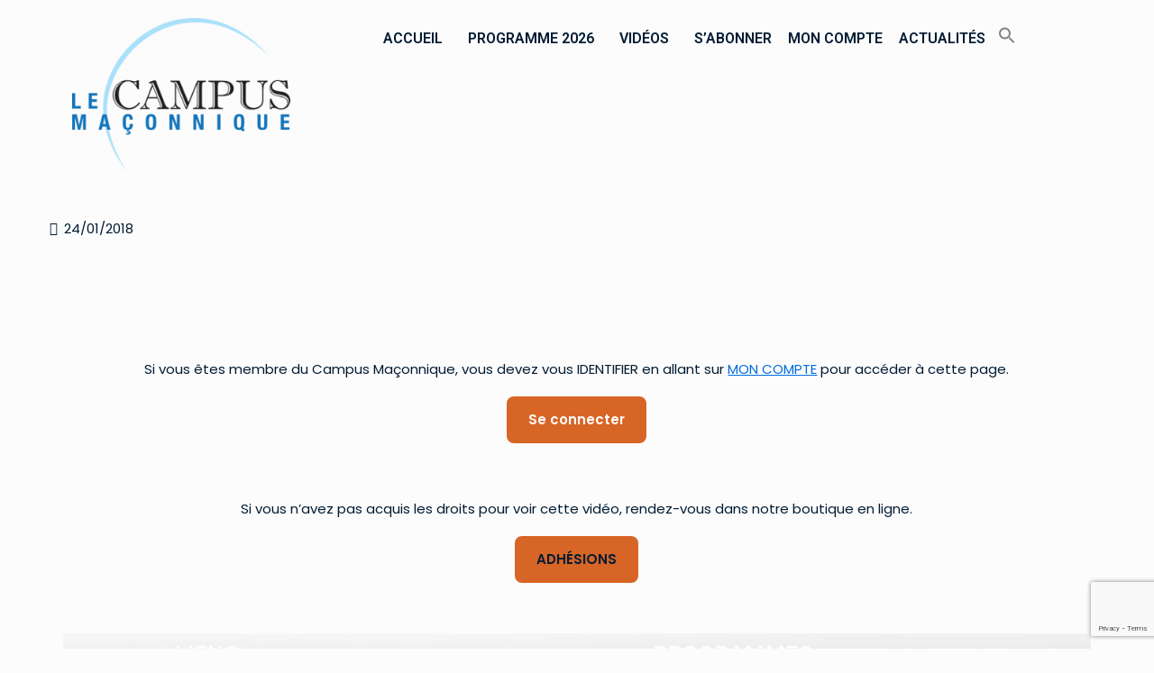

--- FILE ---
content_type: text/html; charset=UTF-8
request_url: https://www.campusmaconnique.fr/aiovg_videos/foi-et-raison-au-moyen-age-averroes-maimonide-thomas-daquin/
body_size: 48196
content:
<!DOCTYPE html><html lang="fr-FR"><head><meta charset="UTF-8" /><meta name="viewport" content="width=device-width, initial-scale=1" /><link rel="profile" href="http://gmpg.org/xfn/11" /><link rel="pingback" href="https://campusmaconnique.fr/xmlrpc.php" /><meta name='robots' content='index, follow, max-image-preview:large, max-snippet:-1, max-video-preview:-1' /><style>img:is([sizes="auto" i], [sizes^="auto," i]) { contain-intrinsic-size: 3000px 1500px }</style><meta name="description" content="Penser et agir ensemble"/><meta property="og:url" content="https://www.campusmaconnique.fr/aiovg_videos/foi-et-raison-au-moyen-age-averroes-maimonide-thomas-daquin/"/><meta property="og:type" content="article"/><meta property="og:title" content="Foi et Raison au Moyen-Age: Averroes-Maïmonide-Thomas d&#8217;Aquin"/><meta property="og:description" content="Si vous êtes membre du Campus Maçonnique, vous devez vous IDENTIFIER en allant sur MON COMPTE pour accéder à cette page.
Se connecter&nbsp;
Si vous n&#8217;avez pas acquis les droits pour voir cette vidéo, rendez-vous dans notre boutique en ligne.
ADHÉSIONS"/><link rel="alternate" hreflang="fr-FR" href="https://www.campusmaconnique.fr/aiovg_videos/foi-et-raison-au-moyen-age-averroes-maimonide-thomas-daquin/"/><meta name="format-detection" content="telephone=no"><meta name="viewport" content="width=device-width, initial-scale=1" /><meta name="theme-color" content="#ffffff" media="(prefers-color-scheme: light)"><meta name="theme-color" content="#ffffff" media="(prefers-color-scheme: dark)"><title>Foi et Raison au Moyen-Age: Averroes-Maïmonide-Thomas d&#039;Aquin - Campus Maçonnique</title><link rel="canonical" href="https://campusmaconnique.fr/aiovg_videos/foi-et-raison-au-moyen-age-averroes-maimonide-thomas-daquin/" /><meta property="og:locale" content="fr_FR" /><meta property="og:type" content="article" /><meta property="og:title" content="Foi et Raison au Moyen-Age: Averroes-Maïmonide-Thomas d&#039;Aquin - Campus Maçonnique" /><meta property="og:description" content="Si vous êtes membre du Campus Maçonnique, vous devez vous IDENTIFIER en allant sur MON COMPTE pour accéder à cette page. Se connecter &nbsp; Si vous n&#8217;avez pas acquis les droits pour voir cette vidéo, rendez-vous dans notre boutique en ligne. ADHÉSIONS" /><meta property="og:url" content="https://campusmaconnique.fr/aiovg_videos/foi-et-raison-au-moyen-age-averroes-maimonide-thomas-daquin/" /><meta property="og:site_name" content="Campus Maçonnique" /><meta property="article:publisher" content="https://www.facebook.com/LeCampusMaconnique/" /><meta property="article:modified_time" content="2020-12-25T09:40:23+00:00" /><meta name="twitter:card" content="summary_large_image" /><meta name="twitter:image" content="https://i.vimeocdn.com/video/771437539-ddfd5f7009cae8d27311931f5b2691f0885cb7722bf8876f2217bafb3fe34d8e-d_640?isnew=1" /> <script type="application/ld+json" class="yoast-schema-graph">{"@context":"https://schema.org","@graph":[{"@type":"WebPage","@id":"https://campusmaconnique.fr/aiovg_videos/foi-et-raison-au-moyen-age-averroes-maimonide-thomas-daquin/","url":"https://campusmaconnique.fr/aiovg_videos/foi-et-raison-au-moyen-age-averroes-maimonide-thomas-daquin/","name":"Foi et Raison au Moyen-Age: Averroes-Maïmonide-Thomas d'Aquin - Campus Maçonnique","isPartOf":{"@id":"https://campusmaconnique.fr/#website"},"datePublished":"2018-01-24T09:40:00+00:00","dateModified":"2020-12-25T09:40:23+00:00","breadcrumb":{"@id":"https://campusmaconnique.fr/aiovg_videos/foi-et-raison-au-moyen-age-averroes-maimonide-thomas-daquin/#breadcrumb"},"inLanguage":"fr-FR","potentialAction":[{"@type":"ReadAction","target":["https://campusmaconnique.fr/aiovg_videos/foi-et-raison-au-moyen-age-averroes-maimonide-thomas-daquin/"]}]},{"@type":"BreadcrumbList","@id":"https://campusmaconnique.fr/aiovg_videos/foi-et-raison-au-moyen-age-averroes-maimonide-thomas-daquin/#breadcrumb","itemListElement":[{"@type":"ListItem","position":1,"name":"Accueil","item":"https://campusmaconnique.fr/"},{"@type":"ListItem","position":2,"name":"Videos","item":"https://campusmaconnique.fr/search-videos/"},{"@type":"ListItem","position":3,"name":"2017","item":"https://campusmaconnique.fr/categorie-video-2/2017/"},{"@type":"ListItem","position":4,"name":"Foi et Raison au Moyen-Age: Averroes-Maïmonide-Thomas d&#8217;Aquin"}]},{"@type":"WebSite","@id":"https://campusmaconnique.fr/#website","url":"https://campusmaconnique.fr/","name":"Campus Maçonnique","description":"Penser et agir ensemble","publisher":{"@id":"https://campusmaconnique.fr/#organization"},"potentialAction":[{"@type":"SearchAction","target":{"@type":"EntryPoint","urlTemplate":"https://campusmaconnique.fr/?s={search_term_string}"},"query-input":{"@type":"PropertyValueSpecification","valueRequired":true,"valueName":"search_term_string"}}],"inLanguage":"fr-FR"},{"@type":"Organization","@id":"https://campusmaconnique.fr/#organization","name":"Campus Maçonnique","url":"https://campusmaconnique.fr/","logo":{"@type":"ImageObject","inLanguage":"fr-FR","@id":"https://campusmaconnique.fr/#/schema/logo/image/","url":"https://www.campusmaconnique.fr/wp-content/uploads/2019/02/LOGOCampus.jpg","contentUrl":"https://www.campusmaconnique.fr/wp-content/uploads/2019/02/LOGOCampus.jpg","width":275,"height":178,"caption":"Campus Maçonnique"},"image":{"@id":"https://campusmaconnique.fr/#/schema/logo/image/"},"sameAs":["https://www.facebook.com/LeCampusMaconnique/"]}]}</script> <link rel='dns-prefetch' href='//campusmaconnique.fr' /><link rel='dns-prefetch' href='//fonts.googleapis.com' /><link rel="alternate" type="application/rss+xml" title="Campus Maçonnique &raquo; Flux" href="https://campusmaconnique.fr/feed/" /><link rel="alternate" type="application/rss+xml" title="Campus Maçonnique &raquo; Flux des commentaires" href="https://campusmaconnique.fr/comments/feed/" /><link rel="alternate" type="application/rss+xml" title="Campus Maçonnique &raquo; Foi et Raison au Moyen-Age: Averroes-Maïmonide-Thomas d&#8217;Aquin Flux des commentaires" href="https://campusmaconnique.fr/aiovg_videos/foi-et-raison-au-moyen-age-averroes-maimonide-thomas-daquin/feed/" /><link data-optimized="1" rel='stylesheet' id='woocommerce-smart-coupons-available-coupons-block-css' href='https://campusmaconnique.fr/wp-content/litespeed/css/c57640aa42146edcf1a021eb2c5ea443.css?ver=ea443' type='text/css' media='all' /><link data-optimized="1" rel='stylesheet' id='wp-components-css' href='https://campusmaconnique.fr/wp-content/litespeed/css/64bdf9a5781436795fb7e4fefce27055.css?ver=27055' type='text/css' media='all' /><link data-optimized="1" rel='stylesheet' id='woocommerce-smart-coupons-send-coupon-form-block-css' href='https://campusmaconnique.fr/wp-content/litespeed/css/4a1c9f27e13cab7b5b80dc09e5a264fb.css?ver=264fb' type='text/css' media='all' /><link data-optimized="1" rel='stylesheet' id='woocommerce-smart-coupons-action-tab-frontend-css' href='https://campusmaconnique.fr/wp-content/litespeed/css/ffbe09c3c7099a341da3357b83962ed8.css?ver=62ed8' type='text/css' media='all' /><link data-optimized="1" rel='stylesheet' id='hfe-widgets-style-css' href='https://campusmaconnique.fr/wp-content/litespeed/css/834800b464eab9d0f5ab7f4a794b1683.css?ver=b1683' type='text/css' media='all' /><link data-optimized="1" rel='stylesheet' id='hfe-woo-product-grid-css' href='https://campusmaconnique.fr/wp-content/litespeed/css/f6a492a29bb6dc5ecf4d808d7564edae.css?ver=4edae' type='text/css' media='all' /><link data-optimized="1" rel='stylesheet' id='wp-block-library-css' href='https://campusmaconnique.fr/wp-content/litespeed/css/d375316fc6f983e69278b8cb7d29047b.css?ver=9047b' type='text/css' media='all' /><style id='classic-theme-styles-inline-css' type='text/css'>/*! This file is auto-generated */
.wp-block-button__link{color:#fff;background-color:#32373c;border-radius:9999px;box-shadow:none;text-decoration:none;padding:calc(.667em + 2px) calc(1.333em + 2px);font-size:1.125em}.wp-block-file__button{background:#32373c;color:#fff;text-decoration:none}</style><style id='global-styles-inline-css' type='text/css'>:root{--wp--preset--aspect-ratio--square: 1;--wp--preset--aspect-ratio--4-3: 4/3;--wp--preset--aspect-ratio--3-4: 3/4;--wp--preset--aspect-ratio--3-2: 3/2;--wp--preset--aspect-ratio--2-3: 2/3;--wp--preset--aspect-ratio--16-9: 16/9;--wp--preset--aspect-ratio--9-16: 9/16;--wp--preset--color--black: #000000;--wp--preset--color--cyan-bluish-gray: #abb8c3;--wp--preset--color--white: #ffffff;--wp--preset--color--pale-pink: #f78da7;--wp--preset--color--vivid-red: #cf2e2e;--wp--preset--color--luminous-vivid-orange: #ff6900;--wp--preset--color--luminous-vivid-amber: #fcb900;--wp--preset--color--light-green-cyan: #7bdcb5;--wp--preset--color--vivid-green-cyan: #00d084;--wp--preset--color--pale-cyan-blue: #8ed1fc;--wp--preset--color--vivid-cyan-blue: #0693e3;--wp--preset--color--vivid-purple: #9b51e0;--wp--preset--gradient--vivid-cyan-blue-to-vivid-purple: linear-gradient(135deg,rgba(6,147,227,1) 0%,rgb(155,81,224) 100%);--wp--preset--gradient--light-green-cyan-to-vivid-green-cyan: linear-gradient(135deg,rgb(122,220,180) 0%,rgb(0,208,130) 100%);--wp--preset--gradient--luminous-vivid-amber-to-luminous-vivid-orange: linear-gradient(135deg,rgba(252,185,0,1) 0%,rgba(255,105,0,1) 100%);--wp--preset--gradient--luminous-vivid-orange-to-vivid-red: linear-gradient(135deg,rgba(255,105,0,1) 0%,rgb(207,46,46) 100%);--wp--preset--gradient--very-light-gray-to-cyan-bluish-gray: linear-gradient(135deg,rgb(238,238,238) 0%,rgb(169,184,195) 100%);--wp--preset--gradient--cool-to-warm-spectrum: linear-gradient(135deg,rgb(74,234,220) 0%,rgb(151,120,209) 20%,rgb(207,42,186) 40%,rgb(238,44,130) 60%,rgb(251,105,98) 80%,rgb(254,248,76) 100%);--wp--preset--gradient--blush-light-purple: linear-gradient(135deg,rgb(255,206,236) 0%,rgb(152,150,240) 100%);--wp--preset--gradient--blush-bordeaux: linear-gradient(135deg,rgb(254,205,165) 0%,rgb(254,45,45) 50%,rgb(107,0,62) 100%);--wp--preset--gradient--luminous-dusk: linear-gradient(135deg,rgb(255,203,112) 0%,rgb(199,81,192) 50%,rgb(65,88,208) 100%);--wp--preset--gradient--pale-ocean: linear-gradient(135deg,rgb(255,245,203) 0%,rgb(182,227,212) 50%,rgb(51,167,181) 100%);--wp--preset--gradient--electric-grass: linear-gradient(135deg,rgb(202,248,128) 0%,rgb(113,206,126) 100%);--wp--preset--gradient--midnight: linear-gradient(135deg,rgb(2,3,129) 0%,rgb(40,116,252) 100%);--wp--preset--font-size--small: 13px;--wp--preset--font-size--medium: 20px;--wp--preset--font-size--large: 36px;--wp--preset--font-size--x-large: 42px;--wp--preset--spacing--20: 0.44rem;--wp--preset--spacing--30: 0.67rem;--wp--preset--spacing--40: 1rem;--wp--preset--spacing--50: 1.5rem;--wp--preset--spacing--60: 2.25rem;--wp--preset--spacing--70: 3.38rem;--wp--preset--spacing--80: 5.06rem;--wp--preset--shadow--natural: 6px 6px 9px rgba(0, 0, 0, 0.2);--wp--preset--shadow--deep: 12px 12px 50px rgba(0, 0, 0, 0.4);--wp--preset--shadow--sharp: 6px 6px 0px rgba(0, 0, 0, 0.2);--wp--preset--shadow--outlined: 6px 6px 0px -3px rgba(255, 255, 255, 1), 6px 6px rgba(0, 0, 0, 1);--wp--preset--shadow--crisp: 6px 6px 0px rgba(0, 0, 0, 1);}:where(.is-layout-flex){gap: 0.5em;}:where(.is-layout-grid){gap: 0.5em;}body .is-layout-flex{display: flex;}.is-layout-flex{flex-wrap: wrap;align-items: center;}.is-layout-flex > :is(*, div){margin: 0;}body .is-layout-grid{display: grid;}.is-layout-grid > :is(*, div){margin: 0;}:where(.wp-block-columns.is-layout-flex){gap: 2em;}:where(.wp-block-columns.is-layout-grid){gap: 2em;}:where(.wp-block-post-template.is-layout-flex){gap: 1.25em;}:where(.wp-block-post-template.is-layout-grid){gap: 1.25em;}.has-black-color{color: var(--wp--preset--color--black) !important;}.has-cyan-bluish-gray-color{color: var(--wp--preset--color--cyan-bluish-gray) !important;}.has-white-color{color: var(--wp--preset--color--white) !important;}.has-pale-pink-color{color: var(--wp--preset--color--pale-pink) !important;}.has-vivid-red-color{color: var(--wp--preset--color--vivid-red) !important;}.has-luminous-vivid-orange-color{color: var(--wp--preset--color--luminous-vivid-orange) !important;}.has-luminous-vivid-amber-color{color: var(--wp--preset--color--luminous-vivid-amber) !important;}.has-light-green-cyan-color{color: var(--wp--preset--color--light-green-cyan) !important;}.has-vivid-green-cyan-color{color: var(--wp--preset--color--vivid-green-cyan) !important;}.has-pale-cyan-blue-color{color: var(--wp--preset--color--pale-cyan-blue) !important;}.has-vivid-cyan-blue-color{color: var(--wp--preset--color--vivid-cyan-blue) !important;}.has-vivid-purple-color{color: var(--wp--preset--color--vivid-purple) !important;}.has-black-background-color{background-color: var(--wp--preset--color--black) !important;}.has-cyan-bluish-gray-background-color{background-color: var(--wp--preset--color--cyan-bluish-gray) !important;}.has-white-background-color{background-color: var(--wp--preset--color--white) !important;}.has-pale-pink-background-color{background-color: var(--wp--preset--color--pale-pink) !important;}.has-vivid-red-background-color{background-color: var(--wp--preset--color--vivid-red) !important;}.has-luminous-vivid-orange-background-color{background-color: var(--wp--preset--color--luminous-vivid-orange) !important;}.has-luminous-vivid-amber-background-color{background-color: var(--wp--preset--color--luminous-vivid-amber) !important;}.has-light-green-cyan-background-color{background-color: var(--wp--preset--color--light-green-cyan) !important;}.has-vivid-green-cyan-background-color{background-color: var(--wp--preset--color--vivid-green-cyan) !important;}.has-pale-cyan-blue-background-color{background-color: var(--wp--preset--color--pale-cyan-blue) !important;}.has-vivid-cyan-blue-background-color{background-color: var(--wp--preset--color--vivid-cyan-blue) !important;}.has-vivid-purple-background-color{background-color: var(--wp--preset--color--vivid-purple) !important;}.has-black-border-color{border-color: var(--wp--preset--color--black) !important;}.has-cyan-bluish-gray-border-color{border-color: var(--wp--preset--color--cyan-bluish-gray) !important;}.has-white-border-color{border-color: var(--wp--preset--color--white) !important;}.has-pale-pink-border-color{border-color: var(--wp--preset--color--pale-pink) !important;}.has-vivid-red-border-color{border-color: var(--wp--preset--color--vivid-red) !important;}.has-luminous-vivid-orange-border-color{border-color: var(--wp--preset--color--luminous-vivid-orange) !important;}.has-luminous-vivid-amber-border-color{border-color: var(--wp--preset--color--luminous-vivid-amber) !important;}.has-light-green-cyan-border-color{border-color: var(--wp--preset--color--light-green-cyan) !important;}.has-vivid-green-cyan-border-color{border-color: var(--wp--preset--color--vivid-green-cyan) !important;}.has-pale-cyan-blue-border-color{border-color: var(--wp--preset--color--pale-cyan-blue) !important;}.has-vivid-cyan-blue-border-color{border-color: var(--wp--preset--color--vivid-cyan-blue) !important;}.has-vivid-purple-border-color{border-color: var(--wp--preset--color--vivid-purple) !important;}.has-vivid-cyan-blue-to-vivid-purple-gradient-background{background: var(--wp--preset--gradient--vivid-cyan-blue-to-vivid-purple) !important;}.has-light-green-cyan-to-vivid-green-cyan-gradient-background{background: var(--wp--preset--gradient--light-green-cyan-to-vivid-green-cyan) !important;}.has-luminous-vivid-amber-to-luminous-vivid-orange-gradient-background{background: var(--wp--preset--gradient--luminous-vivid-amber-to-luminous-vivid-orange) !important;}.has-luminous-vivid-orange-to-vivid-red-gradient-background{background: var(--wp--preset--gradient--luminous-vivid-orange-to-vivid-red) !important;}.has-very-light-gray-to-cyan-bluish-gray-gradient-background{background: var(--wp--preset--gradient--very-light-gray-to-cyan-bluish-gray) !important;}.has-cool-to-warm-spectrum-gradient-background{background: var(--wp--preset--gradient--cool-to-warm-spectrum) !important;}.has-blush-light-purple-gradient-background{background: var(--wp--preset--gradient--blush-light-purple) !important;}.has-blush-bordeaux-gradient-background{background: var(--wp--preset--gradient--blush-bordeaux) !important;}.has-luminous-dusk-gradient-background{background: var(--wp--preset--gradient--luminous-dusk) !important;}.has-pale-ocean-gradient-background{background: var(--wp--preset--gradient--pale-ocean) !important;}.has-electric-grass-gradient-background{background: var(--wp--preset--gradient--electric-grass) !important;}.has-midnight-gradient-background{background: var(--wp--preset--gradient--midnight) !important;}.has-small-font-size{font-size: var(--wp--preset--font-size--small) !important;}.has-medium-font-size{font-size: var(--wp--preset--font-size--medium) !important;}.has-large-font-size{font-size: var(--wp--preset--font-size--large) !important;}.has-x-large-font-size{font-size: var(--wp--preset--font-size--x-large) !important;}
:where(.wp-block-post-template.is-layout-flex){gap: 1.25em;}:where(.wp-block-post-template.is-layout-grid){gap: 1.25em;}
:where(.wp-block-columns.is-layout-flex){gap: 2em;}:where(.wp-block-columns.is-layout-grid){gap: 2em;}
:root :where(.wp-block-pullquote){font-size: 1.5em;line-height: 1.6;}</style><link data-optimized="1" rel='stylesheet' id='contact-form-7-css' href='https://campusmaconnique.fr/wp-content/litespeed/css/9c739fea7d45bf30cf3b47a5ff790cba.css?ver=90cba' type='text/css' media='all' /><link data-optimized="1" rel='stylesheet' id='mailjet-front-css' href='https://campusmaconnique.fr/wp-content/litespeed/css/fad25242a968abcdf1ad140bab6c5a19.css?ver=c5a19' type='text/css' media='all' /><link data-optimized="1" rel='stylesheet' id='woocommerce-layout-css' href='https://campusmaconnique.fr/wp-content/litespeed/css/f95408d7c79310e5a7830182e50c17ae.css?ver=c17ae' type='text/css' media='all' /><link data-optimized="1" rel='stylesheet' id='woocommerce-smallscreen-css' href='https://campusmaconnique.fr/wp-content/litespeed/css/4998e0f3a7213177524cf7db1cf710b1.css?ver=710b1' type='text/css' media='only screen and (max-width: 768px)' /><link data-optimized="1" rel='stylesheet' id='woocommerce-general-css' href='https://campusmaconnique.fr/wp-content/litespeed/css/d6151abb6e0e5c2a6fdfd258e27efde5.css?ver=efde5' type='text/css' media='all' /><style id='woocommerce-inline-inline-css' type='text/css'>.woocommerce form .form-row .required { visibility: visible; }</style><link data-optimized="1" rel='stylesheet' id='ivory-search-styles-css' href='https://campusmaconnique.fr/wp-content/litespeed/css/7d5ba3f606c525e6257dca5e7c9e0aa2.css?ver=e0aa2' type='text/css' media='all' /><link data-optimized="1" rel='stylesheet' id='hfe-style-css' href='https://campusmaconnique.fr/wp-content/litespeed/css/2ddaad3248240bc68d6d33941a1c903a.css?ver=c903a' type='text/css' media='all' /><link data-optimized="1" rel='stylesheet' id='elementor-frontend-css' href='https://campusmaconnique.fr/wp-content/litespeed/css/f5a1af69f8038b50ad1f688b02ffab31.css?ver=fab31' type='text/css' media='all' /><link data-optimized="1" rel='stylesheet' id='elementor-post-24530-css' href='https://campusmaconnique.fr/wp-content/litespeed/css/4bc39e52aaad7ad67a3a00ba57e40a19.css?ver=40a19' type='text/css' media='all' /><link data-optimized="1" rel='stylesheet' id='elementor-post-24536-css' href='https://campusmaconnique.fr/wp-content/litespeed/css/4e1260f0f894b263c48289dc25d27fa9.css?ver=27fa9' type='text/css' media='all' /><link data-optimized="1" rel='stylesheet' id='elementor-post-24878-css' href='https://campusmaconnique.fr/wp-content/litespeed/css/bef217d90a2aae49e3b0253e90877b32.css?ver=77b32' type='text/css' media='all' /><link data-optimized="1" rel='stylesheet' id='mfn-be-css' href='https://campusmaconnique.fr/wp-content/litespeed/css/b0818a7957651a404f3aed5b16a6a77d.css?ver=6a77d' type='text/css' media='all' /><link data-optimized="1" rel='stylesheet' id='mfn-animations-css' href='https://campusmaconnique.fr/wp-content/litespeed/css/aa4237adf68c74489ea4d946d13c4b1c.css?ver=c4b1c' type='text/css' media='all' /><link data-optimized="1" rel='stylesheet' id='mfn-font-awesome-css' href='https://campusmaconnique.fr/wp-content/litespeed/css/c5bec4e00b2d570d825f0fa9e153c965.css?ver=3c965' type='text/css' media='all' /><link data-optimized="1" rel='stylesheet' id='mfn-jplayer-css' href='https://campusmaconnique.fr/wp-content/litespeed/css/7f1097a65d448c3f1ea26bfc6f725e5a.css?ver=25e5a' type='text/css' media='all' /><link data-optimized="1" rel='stylesheet' id='mfn-responsive-css' href='https://campusmaconnique.fr/wp-content/litespeed/css/740a84e99c121d876bafdf2dc1104ae4.css?ver=04ae4' type='text/css' media='all' /><link rel='stylesheet' id='mfn-fonts-css' href='https://fonts.googleapis.com/css?family=Poppins%3A300%2C400%2C600%2C700%2C1&#038;display=swap&#038;ver=6.8.3' type='text/css' media='all' /><link data-optimized="1" rel='stylesheet' id='mfn-woo-css' href='https://campusmaconnique.fr/wp-content/litespeed/css/069ddbe2093b66c1a849ae1fd95e4e5b.css?ver=e4e5b' type='text/css' media='all' /><link data-optimized="1" rel='stylesheet' id='wp_mailjet_form_builder_widget-widget-front-styles-css' href='https://campusmaconnique.fr/wp-content/litespeed/css/6b723a84730f075b48bbe22ae7072126.css?ver=72126' type='text/css' media='all' /><link data-optimized="1" rel='stylesheet' id='hfe-elementor-icons-css' href='https://campusmaconnique.fr/wp-content/litespeed/css/d895944cea2510c61ac10e984950de53.css?ver=0de53' type='text/css' media='all' /><link data-optimized="1" rel='stylesheet' id='hfe-icons-list-css' href='https://campusmaconnique.fr/wp-content/litespeed/css/a75b8c4ca0864373b02fbf2fad797512.css?ver=97512' type='text/css' media='all' /><link data-optimized="1" rel='stylesheet' id='hfe-social-icons-css' href='https://campusmaconnique.fr/wp-content/litespeed/css/f8781e5f49d0e882af0b978f3c5ec176.css?ver=ec176' type='text/css' media='all' /><link data-optimized="1" rel='stylesheet' id='hfe-social-share-icons-brands-css' href='https://campusmaconnique.fr/wp-content/litespeed/css/faa75ab170b58791132ae1d92a95004d.css?ver=5004d' type='text/css' media='all' /><link data-optimized="1" rel='stylesheet' id='hfe-social-share-icons-fontawesome-css' href='https://campusmaconnique.fr/wp-content/litespeed/css/e178598e2e5216b350367bd0328a2d6b.css?ver=a2d6b' type='text/css' media='all' /><link data-optimized="1" rel='stylesheet' id='hfe-nav-menu-icons-css' href='https://campusmaconnique.fr/wp-content/litespeed/css/af886857acaf7eed65ec71f598cbc99c.css?ver=bc99c' type='text/css' media='all' /><style id='mfn-dynamic-inline-css' type='text/css'>html{background-color:#FCFCFC}#Wrapper,#Content,.mfn-popup .mfn-popup-content,.mfn-off-canvas-sidebar .mfn-off-canvas-content-wrapper,.mfn-cart-holder,.mfn-header-login,#Top_bar .search_wrapper,#Top_bar .top_bar_right .mfn-live-search-box,.column_livesearch .mfn-live-search-wrapper,.column_livesearch .mfn-live-search-box{background-color:#FCFCFC}.layout-boxed.mfn-bebuilder-header.mfn-ui #Wrapper .mfn-only-sample-content{background-color:#FCFCFC}body:not(.template-slider) #Header{min-height:250px}body.header-below:not(.template-slider) #Header{padding-top:250px}#Footer .widgets_wrapper{padding:70px 0}.has-search-overlay.search-overlay-opened #search-overlay{background-color:rgba(0,0,0,0.6)}.elementor-page.elementor-default #Content .the_content .section_wrapper{max-width:100%}.elementor-page.elementor-default #Content .section.the_content{width:100%}.elementor-page.elementor-default #Content .section_wrapper .the_content_wrapper{margin-left:0;margin-right:0;width:100%}body,span.date_label,.timeline_items li h3 span,input[type="date"],input[type="text"],input[type="password"],input[type="tel"],input[type="email"],input[type="url"],textarea,select,.offer_li .title h3,.mfn-menu-item-megamenu{font-family:"Poppins",-apple-system,BlinkMacSystemFont,"Segoe UI",Roboto,Oxygen-Sans,Ubuntu,Cantarell,"Helvetica Neue",sans-serif}.lead,.big{font-family:"Poppins",-apple-system,BlinkMacSystemFont,"Segoe UI",Roboto,Oxygen-Sans,Ubuntu,Cantarell,"Helvetica Neue",sans-serif}#menu > ul > li > a,#overlay-menu ul li a{font-family:"Poppins",-apple-system,BlinkMacSystemFont,"Segoe UI",Roboto,Oxygen-Sans,Ubuntu,Cantarell,"Helvetica Neue",sans-serif}#Subheader .title{font-family:"Poppins",-apple-system,BlinkMacSystemFont,"Segoe UI",Roboto,Oxygen-Sans,Ubuntu,Cantarell,"Helvetica Neue",sans-serif}h1,h2,h3,h4,.text-logo #logo{font-family:"Poppins",-apple-system,BlinkMacSystemFont,"Segoe UI",Roboto,Oxygen-Sans,Ubuntu,Cantarell,"Helvetica Neue",sans-serif}h5,h6{font-family:"Poppins",-apple-system,BlinkMacSystemFont,"Segoe UI",Roboto,Oxygen-Sans,Ubuntu,Cantarell,"Helvetica Neue",sans-serif}blockquote{font-family:"Poppins",-apple-system,BlinkMacSystemFont,"Segoe UI",Roboto,Oxygen-Sans,Ubuntu,Cantarell,"Helvetica Neue",sans-serif}.chart_box .chart .num,.counter .desc_wrapper .number-wrapper,.how_it_works .image .number,.pricing-box .plan-header .price,.quick_fact .number-wrapper,.woocommerce .product div.entry-summary .price{font-family:"Poppins",-apple-system,BlinkMacSystemFont,"Segoe UI",Roboto,Oxygen-Sans,Ubuntu,Cantarell,"Helvetica Neue",sans-serif}body,.mfn-menu-item-megamenu{font-size:15px;line-height:28px;font-weight:400;letter-spacing:0px}.lead,.big{font-size:17px;line-height:30px;font-weight:400;letter-spacing:0px}#menu > ul > li > a,#overlay-menu ul li a{font-size:15px;font-weight:500;letter-spacing:0px}#overlay-menu ul li a{line-height:22.5px}#Subheader .title{font-size:50px;line-height:60px;font-weight:400;letter-spacing:0px}h1,.text-logo #logo{font-size:50px;line-height:60px;font-weight:500;letter-spacing:0px}h2{font-size:40px;line-height:50px;font-weight:500;letter-spacing:0px}h3,.woocommerce ul.products li.product h3,.woocommerce #customer_login h2{font-size:30px;line-height:40px;font-weight:400;letter-spacing:0px}h4,.woocommerce .woocommerce-order-details__title,.woocommerce .wc-bacs-bank-details-heading,.woocommerce .woocommerce-customer-details h2{font-size:20px;line-height:30px;font-weight:600;letter-spacing:0px}h5{font-size:18px;line-height:30px;font-weight:400;letter-spacing:0px}h6{font-size:15px;line-height:26px;font-weight:700;letter-spacing:0px}#Intro .intro-title{font-size:70px;line-height:70px;font-weight:400;letter-spacing:0px}@media only screen and (min-width:768px) and (max-width:959px){body,.mfn-menu-item-megamenu{font-size:13px;line-height:24px;font-weight:400;letter-spacing:0px}.lead,.big{font-size:14px;line-height:26px;font-weight:400;letter-spacing:0px}#menu > ul > li > a,#overlay-menu ul li a{font-size:13px;font-weight:500;letter-spacing:0px}#overlay-menu ul li a{line-height:19.5px}#Subheader .title{font-size:43px;line-height:51px;font-weight:400;letter-spacing:0px}h1,.text-logo #logo{font-size:43px;line-height:51px;font-weight:500;letter-spacing:0px}h2{font-size:34px;line-height:43px;font-weight:500;letter-spacing:0px}h3,.woocommerce ul.products li.product h3,.woocommerce #customer_login h2{font-size:26px;line-height:34px;font-weight:400;letter-spacing:0px}h4,.woocommerce .woocommerce-order-details__title,.woocommerce .wc-bacs-bank-details-heading,.woocommerce .woocommerce-customer-details h2{font-size:17px;line-height:26px;font-weight:600;letter-spacing:0px}h5{font-size:15px;line-height:26px;font-weight:400;letter-spacing:0px}h6{font-size:13px;line-height:22px;font-weight:700;letter-spacing:0px}#Intro .intro-title{font-size:60px;line-height:60px;font-weight:400;letter-spacing:0px}blockquote{font-size:15px}.chart_box .chart .num{font-size:45px;line-height:45px}.counter .desc_wrapper .number-wrapper{font-size:45px;line-height:45px}.counter .desc_wrapper .title{font-size:14px;line-height:18px}.faq .question .title{font-size:14px}.fancy_heading .title{font-size:38px;line-height:38px}.offer .offer_li .desc_wrapper .title h3{font-size:32px;line-height:32px}.offer_thumb_ul li.offer_thumb_li .desc_wrapper .title h3{font-size:32px;line-height:32px}.pricing-box .plan-header h2{font-size:27px;line-height:27px}.pricing-box .plan-header .price > span{font-size:40px;line-height:40px}.pricing-box .plan-header .price sup.currency{font-size:18px;line-height:18px}.pricing-box .plan-header .price sup.period{font-size:14px;line-height:14px}.quick_fact .number-wrapper{font-size:80px;line-height:80px}.trailer_box .desc h2{font-size:27px;line-height:27px}.widget > h3{font-size:17px;line-height:20px}}@media only screen and (min-width:480px) and (max-width:767px){body,.mfn-menu-item-megamenu{font-size:13px;line-height:21px;font-weight:400;letter-spacing:0px}.lead,.big{font-size:13px;line-height:23px;font-weight:400;letter-spacing:0px}#menu > ul > li > a,#overlay-menu ul li a{font-size:13px;font-weight:500;letter-spacing:0px}#overlay-menu ul li a{line-height:19.5px}#Subheader .title{font-size:38px;line-height:45px;font-weight:400;letter-spacing:0px}h1,.text-logo #logo{font-size:38px;line-height:45px;font-weight:500;letter-spacing:0px}h2{font-size:30px;line-height:38px;font-weight:500;letter-spacing:0px}h3,.woocommerce ul.products li.product h3,.woocommerce #customer_login h2{font-size:23px;line-height:30px;font-weight:400;letter-spacing:0px}h4,.woocommerce .woocommerce-order-details__title,.woocommerce .wc-bacs-bank-details-heading,.woocommerce .woocommerce-customer-details h2{font-size:15px;line-height:23px;font-weight:600;letter-spacing:0px}h5{font-size:14px;line-height:23px;font-weight:400;letter-spacing:0px}h6{font-size:13px;line-height:20px;font-weight:700;letter-spacing:0px}#Intro .intro-title{font-size:53px;line-height:53px;font-weight:400;letter-spacing:0px}blockquote{font-size:14px}.chart_box .chart .num{font-size:40px;line-height:40px}.counter .desc_wrapper .number-wrapper{font-size:40px;line-height:40px}.counter .desc_wrapper .title{font-size:13px;line-height:16px}.faq .question .title{font-size:13px}.fancy_heading .title{font-size:34px;line-height:34px}.offer .offer_li .desc_wrapper .title h3{font-size:28px;line-height:28px}.offer_thumb_ul li.offer_thumb_li .desc_wrapper .title h3{font-size:28px;line-height:28px}.pricing-box .plan-header h2{font-size:24px;line-height:24px}.pricing-box .plan-header .price > span{font-size:34px;line-height:34px}.pricing-box .plan-header .price sup.currency{font-size:16px;line-height:16px}.pricing-box .plan-header .price sup.period{font-size:13px;line-height:13px}.quick_fact .number-wrapper{font-size:70px;line-height:70px}.trailer_box .desc h2{font-size:24px;line-height:24px}.widget > h3{font-size:16px;line-height:19px}}@media only screen and (max-width:479px){body,.mfn-menu-item-megamenu{font-size:13px;line-height:19px;font-weight:400;letter-spacing:0px}.lead,.big{font-size:13px;line-height:19px;font-weight:400;letter-spacing:0px}#menu > ul > li > a,#overlay-menu ul li a{font-size:13px;font-weight:500;letter-spacing:0px}#overlay-menu ul li a{line-height:19.5px}#Subheader .title{font-size:30px;line-height:36px;font-weight:400;letter-spacing:0px}h1,.text-logo #logo{font-size:30px;line-height:36px;font-weight:500;letter-spacing:0px}h2{font-size:24px;line-height:30px;font-weight:500;letter-spacing:0px}h3,.woocommerce ul.products li.product h3,.woocommerce #customer_login h2{font-size:18px;line-height:24px;font-weight:400;letter-spacing:0px}h4,.woocommerce .woocommerce-order-details__title,.woocommerce .wc-bacs-bank-details-heading,.woocommerce .woocommerce-customer-details h2{font-size:13px;line-height:19px;font-weight:600;letter-spacing:0px}h5{font-size:13px;line-height:19px;font-weight:400;letter-spacing:0px}h6{font-size:13px;line-height:19px;font-weight:700;letter-spacing:0px}#Intro .intro-title{font-size:42px;line-height:42px;font-weight:400;letter-spacing:0px}blockquote{font-size:13px}.chart_box .chart .num{font-size:35px;line-height:35px}.counter .desc_wrapper .number-wrapper{font-size:35px;line-height:35px}.counter .desc_wrapper .title{font-size:13px;line-height:26px}.faq .question .title{font-size:13px}.fancy_heading .title{font-size:30px;line-height:30px}.offer .offer_li .desc_wrapper .title h3{font-size:26px;line-height:26px}.offer_thumb_ul li.offer_thumb_li .desc_wrapper .title h3{font-size:26px;line-height:26px}.pricing-box .plan-header h2{font-size:21px;line-height:21px}.pricing-box .plan-header .price > span{font-size:32px;line-height:32px}.pricing-box .plan-header .price sup.currency{font-size:14px;line-height:14px}.pricing-box .plan-header .price sup.period{font-size:13px;line-height:13px}.quick_fact .number-wrapper{font-size:60px;line-height:60px}.trailer_box .desc h2{font-size:21px;line-height:21px}.widget > h3{font-size:15px;line-height:18px}}.with_aside .sidebar.columns{width:23%}.with_aside .sections_group{width:77%}.aside_both .sidebar.columns{width:18%}.aside_both .sidebar.sidebar-1{margin-left:-82%}.aside_both .sections_group{width:64%;margin-left:18%}@media only screen and (min-width:1240px){#Wrapper,.with_aside .content_wrapper{max-width:1240px}body.layout-boxed.mfn-header-scrolled .mfn-header-tmpl.mfn-sticky-layout-width{max-width:1240px;left:0;right:0;margin-left:auto;margin-right:auto}body.layout-boxed:not(.mfn-header-scrolled) .mfn-header-tmpl.mfn-header-layout-width,body.layout-boxed .mfn-header-tmpl.mfn-header-layout-width:not(.mfn-hasSticky){max-width:1240px;left:0;right:0;margin-left:auto;margin-right:auto}body.layout-boxed.mfn-bebuilder-header.mfn-ui .mfn-only-sample-content{max-width:1240px;margin-left:auto;margin-right:auto}.section_wrapper,.container{max-width:1220px}.layout-boxed.header-boxed #Top_bar.is-sticky{max-width:1240px}}@media only screen and (max-width:767px){#Wrapper{max-width:calc(100% - 67px)}.content_wrapper .section_wrapper,.container,.four.columns .widget-area{max-width:550px !important;padding-left:33px;padding-right:33px}}body{--mfn-button-font-family:inherit;--mfn-button-font-size:14px;--mfn-button-font-weight:400;--mfn-button-font-style:inherit;--mfn-button-letter-spacing:0px;--mfn-button-padding:12px 20px 12px 20px;--mfn-button-border-width:0;--mfn-button-border-radius:;--mfn-button-gap:10px;--mfn-button-transition:0.2s;--mfn-button-color:#626262;--mfn-button-color-hover:#626262;--mfn-button-bg:#dbdddf;--mfn-button-bg-hover:#d3d3d3;--mfn-button-border-color:transparent;--mfn-button-border-color-hover:transparent;--mfn-button-icon-color:#626262;--mfn-button-icon-color-hover:#626262;--mfn-button-box-shadow:unset;--mfn-button-theme-color:#ffffff;--mfn-button-theme-color-hover:#ffffff;--mfn-button-theme-bg:#0095eb;--mfn-button-theme-bg-hover:#007cc3;--mfn-button-theme-border-color:transparent;--mfn-button-theme-border-color-hover:transparent;--mfn-button-theme-icon-color:#ffffff;--mfn-button-theme-icon-color-hover:#ffffff;--mfn-button-theme-box-shadow:unset;--mfn-button-shop-color:#ffffff;--mfn-button-shop-color-hover:#ffffff;--mfn-button-shop-bg:#0095eb;--mfn-button-shop-bg-hover:#007cc3;--mfn-button-shop-border-color:transparent;--mfn-button-shop-border-color-hover:transparent;--mfn-button-shop-icon-color:#626262;--mfn-button-shop-icon-color-hover:#626262;--mfn-button-shop-box-shadow:unset;--mfn-button-action-color:#626262;--mfn-button-action-color-hover:#626262;--mfn-button-action-bg:#dbdddf;--mfn-button-action-bg-hover:#d3d3d3;--mfn-button-action-border-color:transparent;--mfn-button-action-border-color-hover:transparent;--mfn-button-action-icon-color:#626262;--mfn-button-action-icon-color-hover:#626262;--mfn-button-action-box-shadow:unset}@media only screen and (max-width:959px){body{}}@media only screen and (max-width:768px){body{}}.mfn-cookies{--mfn-gdpr2-container-text-color:#626262;--mfn-gdpr2-container-strong-color:#07070a;--mfn-gdpr2-container-bg:#ffffff;--mfn-gdpr2-container-overlay:rgba(25,37,48,0.6);--mfn-gdpr2-details-box-bg:#fbfbfb;--mfn-gdpr2-details-switch-bg:#00032a;--mfn-gdpr2-details-switch-bg-active:#5acb65;--mfn-gdpr2-tabs-text-color:#07070a;--mfn-gdpr2-tabs-text-color-active:#0089f7;--mfn-gdpr2-tabs-border:rgba(8,8,14,0.1);--mfn-gdpr2-buttons-box-bg:#fbfbfb}#Top_bar #logo,.header-fixed #Top_bar #logo,.header-plain #Top_bar #logo,.header-transparent #Top_bar #logo{height:60px;line-height:60px;padding:15px 0}.logo-overflow #Top_bar:not(.is-sticky) .logo{height:90px}#Top_bar .menu > li > a{padding:15px 0}.menu-highlight:not(.header-creative) #Top_bar .menu > li > a{margin:20px 0}.header-plain:not(.menu-highlight) #Top_bar .menu > li > a span:not(.description){line-height:90px}.header-fixed #Top_bar .menu > li > a{padding:30px 0}@media only screen and (max-width:767px){.mobile-header-mini #Top_bar #logo{height:50px!important;line-height:50px!important;margin:5px 0}}#Top_bar #logo img.svg{width:100px}.image_frame,.wp-caption{border-width:0px}.alert{border-radius:0px}#Top_bar .top_bar_right .top-bar-right-input input{width:200px}.mfn-live-search-box .mfn-live-search-list{max-height:300px}#Side_slide{right:-250px;width:250px}#Side_slide.left{left:-250px}.blog-teaser li .desc-wrapper .desc{background-position-y:-1px}.mfn-free-delivery-info{--mfn-free-delivery-bar:#0089F7;--mfn-free-delivery-bg:rgba(0,0,0,0.1);--mfn-free-delivery-achieved:#0089F7}#back_to_top i{color:#65666C}@media only screen and ( max-width:767px ){}@media only screen and (min-width:1240px){body:not(.header-simple) #Top_bar #menu{display:block!important}.tr-menu #Top_bar #menu{background:none!important}#Top_bar .menu > li > ul.mfn-megamenu > li{float:left}#Top_bar .menu > li > ul.mfn-megamenu > li.mfn-megamenu-cols-1{width:100%}#Top_bar .menu > li > ul.mfn-megamenu > li.mfn-megamenu-cols-2{width:50%}#Top_bar .menu > li > ul.mfn-megamenu > li.mfn-megamenu-cols-3{width:33.33%}#Top_bar .menu > li > ul.mfn-megamenu > li.mfn-megamenu-cols-4{width:25%}#Top_bar .menu > li > ul.mfn-megamenu > li.mfn-megamenu-cols-5{width:20%}#Top_bar .menu > li > ul.mfn-megamenu > li.mfn-megamenu-cols-6{width:16.66%}#Top_bar .menu > li > ul.mfn-megamenu > li > ul{display:block!important;position:inherit;left:auto;top:auto;border-width:0 1px 0 0}#Top_bar .menu > li > ul.mfn-megamenu > li:last-child > ul{border:0}#Top_bar .menu > li > ul.mfn-megamenu > li > ul li{width:auto}#Top_bar .menu > li > ul.mfn-megamenu a.mfn-megamenu-title{text-transform:uppercase;font-weight:400;background:none}#Top_bar .menu > li > ul.mfn-megamenu a .menu-arrow{display:none}.menuo-right #Top_bar .menu > li > ul.mfn-megamenu{left:0;width:98%!important;margin:0 1%;padding:20px 0}.menuo-right #Top_bar .menu > li > ul.mfn-megamenu-bg{box-sizing:border-box}#Top_bar .menu > li > ul.mfn-megamenu-bg{padding:20px 166px 20px 20px;background-repeat:no-repeat;background-position:right bottom}.rtl #Top_bar .menu > li > ul.mfn-megamenu-bg{padding-left:166px;padding-right:20px;background-position:left bottom}#Top_bar .menu > li > ul.mfn-megamenu-bg > li{background:none}#Top_bar .menu > li > ul.mfn-megamenu-bg > li a{border:none}#Top_bar .menu > li > ul.mfn-megamenu-bg > li > ul{background:none!important;-webkit-box-shadow:0 0 0 0;-moz-box-shadow:0 0 0 0;box-shadow:0 0 0 0}.mm-vertical #Top_bar .container{position:relative}.mm-vertical #Top_bar .top_bar_left{position:static}.mm-vertical #Top_bar .menu > li ul{box-shadow:0 0 0 0 transparent!important;background-image:none}.mm-vertical #Top_bar .menu > li > ul.mfn-megamenu{padding:20px 0}.mm-vertical.header-plain #Top_bar .menu > li > ul.mfn-megamenu{width:100%!important;margin:0}.mm-vertical #Top_bar .menu > li > ul.mfn-megamenu > li{display:table-cell;float:none!important;width:10%;padding:0 15px;border-right:1px solid rgba(0,0,0,0.05)}.mm-vertical #Top_bar .menu > li > ul.mfn-megamenu > li:last-child{border-right-width:0}.mm-vertical #Top_bar .menu > li > ul.mfn-megamenu > li.hide-border{border-right-width:0}.mm-vertical #Top_bar .menu > li > ul.mfn-megamenu > li a{border-bottom-width:0;padding:9px 15px;line-height:120%}.mm-vertical #Top_bar .menu > li > ul.mfn-megamenu a.mfn-megamenu-title{font-weight:700}.rtl .mm-vertical #Top_bar .menu > li > ul.mfn-megamenu > li:first-child{border-right-width:0}.rtl .mm-vertical #Top_bar .menu > li > ul.mfn-megamenu > li:last-child{border-right-width:1px}body.header-shop #Top_bar #menu{display:flex!important;background-color:transparent}.header-shop #Top_bar.is-sticky .top_bar_row_second{display:none}.header-plain:not(.menuo-right) #Header .top_bar_left{width:auto!important}.header-stack.header-center #Top_bar #menu{display:inline-block!important}.header-simple #Top_bar #menu{display:none;height:auto;width:300px;bottom:auto;top:100%;right:1px;position:absolute;margin:0}.header-simple #Header a.responsive-menu-toggle{display:block;right:10px}.header-simple #Top_bar #menu > ul{width:100%;float:left}.header-simple #Top_bar #menu ul li{width:100%;padding-bottom:0;border-right:0;position:relative}.header-simple #Top_bar #menu ul li a{padding:0 20px;margin:0;display:block;height:auto;line-height:normal;border:none}.header-simple #Top_bar #menu ul li a:not(.menu-toggle):after{display:none}.header-simple #Top_bar #menu ul li a span{border:none;line-height:44px;display:inline;padding:0}.header-simple #Top_bar #menu ul li.submenu .menu-toggle{display:block;position:absolute;right:0;top:0;width:44px;height:44px;line-height:44px;font-size:30px;font-weight:300;text-align:center;cursor:pointer;color:#444;opacity:0.33;transform:unset}.header-simple #Top_bar #menu ul li.submenu .menu-toggle:after{content:"+";position:static}.header-simple #Top_bar #menu ul li.hover > .menu-toggle:after{content:"-"}.header-simple #Top_bar #menu ul li.hover a{border-bottom:0}.header-simple #Top_bar #menu ul.mfn-megamenu li .menu-toggle{display:none}.header-simple #Top_bar #menu ul li ul{position:relative!important;left:0!important;top:0;padding:0;margin:0!important;width:auto!important;background-image:none}.header-simple #Top_bar #menu ul li ul li{width:100%!important;display:block;padding:0}.header-simple #Top_bar #menu ul li ul li a{padding:0 20px 0 30px}.header-simple #Top_bar #menu ul li ul li a .menu-arrow{display:none}.header-simple #Top_bar #menu ul li ul li a span{padding:0}.header-simple #Top_bar #menu ul li ul li a span:after{display:none!important}.header-simple #Top_bar .menu > li > ul.mfn-megamenu a.mfn-megamenu-title{text-transform:uppercase;font-weight:400}.header-simple #Top_bar .menu > li > ul.mfn-megamenu > li > ul{display:block!important;position:inherit;left:auto;top:auto}.header-simple #Top_bar #menu ul li ul li ul{border-left:0!important;padding:0;top:0}.header-simple #Top_bar #menu ul li ul li ul li a{padding:0 20px 0 40px}.rtl.header-simple #Top_bar #menu{left:1px;right:auto}.rtl.header-simple #Top_bar a.responsive-menu-toggle{left:10px;right:auto}.rtl.header-simple #Top_bar #menu ul li.submenu .menu-toggle{left:0;right:auto}.rtl.header-simple #Top_bar #menu ul li ul{left:auto!important;right:0!important}.rtl.header-simple #Top_bar #menu ul li ul li a{padding:0 30px 0 20px}.rtl.header-simple #Top_bar #menu ul li ul li ul li a{padding:0 40px 0 20px}.menu-highlight #Top_bar .menu > li{margin:0 2px}.menu-highlight:not(.header-creative) #Top_bar .menu > li > a{padding:0;-webkit-border-radius:5px;border-radius:5px}.menu-highlight #Top_bar .menu > li > a:after{display:none}.menu-highlight #Top_bar .menu > li > a span:not(.description){line-height:50px}.menu-highlight #Top_bar .menu > li > a span.description{display:none}.menu-highlight.header-stack #Top_bar .menu > li > a{margin:10px 0!important}.menu-highlight.header-stack #Top_bar .menu > li > a span:not(.description){line-height:40px}.menu-highlight.header-simple #Top_bar #menu ul li,.menu-highlight.header-creative #Top_bar #menu ul li{margin:0}.menu-highlight.header-simple #Top_bar #menu ul li > a,.menu-highlight.header-creative #Top_bar #menu ul li > a{-webkit-border-radius:0;border-radius:0}.menu-highlight:not(.header-fixed):not(.header-simple) #Top_bar.is-sticky .menu > li > a{margin:10px 0!important;padding:5px 0!important}.menu-highlight:not(.header-fixed):not(.header-simple) #Top_bar.is-sticky .menu > li > a span{line-height:30px!important}.header-modern.menu-highlight.menuo-right .menu_wrapper{margin-right:20px}.menu-line-below #Top_bar .menu > li > a:not(.menu-toggle):after{top:auto;bottom:-4px}.menu-line-below #Top_bar.is-sticky .menu > li > a:not(.menu-toggle):after{top:auto;bottom:-4px}.menu-line-below-80 #Top_bar:not(.is-sticky) .menu > li > a:not(.menu-toggle):after{height:4px;left:10%;top:50%;margin-top:20px;width:80%}.menu-line-below-80-1 #Top_bar:not(.is-sticky) .menu > li > a:not(.menu-toggle):after{height:1px;left:10%;top:50%;margin-top:20px;width:80%}.menu-link-color #Top_bar .menu > li > a:not(.menu-toggle):after{display:none!important}.menu-arrow-top #Top_bar .menu > li > a:after{background:none repeat scroll 0 0 rgba(0,0,0,0)!important;border-color:#ccc transparent transparent;border-style:solid;border-width:7px 7px 0;display:block;height:0;left:50%;margin-left:-7px;top:0!important;width:0}.menu-arrow-top #Top_bar.is-sticky .menu > li > a:after{top:0!important}.menu-arrow-bottom #Top_bar .menu > li > a:after{background:none!important;border-color:transparent transparent #ccc;border-style:solid;border-width:0 7px 7px;display:block;height:0;left:50%;margin-left:-7px;top:auto;bottom:0;width:0}.menu-arrow-bottom #Top_bar.is-sticky .menu > li > a:after{top:auto;bottom:0}.menuo-no-borders #Top_bar .menu > li > a span{border-width:0!important}.menuo-no-borders #Header_creative #Top_bar .menu > li > a span{border-bottom-width:0}.menuo-no-borders.header-plain #Top_bar a#header_cart,.menuo-no-borders.header-plain #Top_bar a#search_button,.menuo-no-borders.header-plain #Top_bar .wpml-languages,.menuo-no-borders.header-plain #Top_bar a.action_button{border-width:0}.menuo-right #Top_bar .menu_wrapper{float:right}.menuo-right.header-stack:not(.header-center) #Top_bar .menu_wrapper{margin-right:150px}body.header-creative{padding-left:50px}body.header-creative.header-open{padding-left:250px}body.error404,body.under-construction,body.elementor-maintenance-mode,body.template-blank,body.under-construction.header-rtl.header-creative.header-open{padding-left:0!important;padding-right:0!important}.header-creative.footer-fixed #Footer,.header-creative.footer-sliding #Footer,.header-creative.footer-stick #Footer.is-sticky{box-sizing:border-box;padding-left:50px}.header-open.footer-fixed #Footer,.header-open.footer-sliding #Footer,.header-creative.footer-stick #Footer.is-sticky{padding-left:250px}.header-rtl.header-creative.footer-fixed #Footer,.header-rtl.header-creative.footer-sliding #Footer,.header-rtl.header-creative.footer-stick #Footer.is-sticky{padding-left:0;padding-right:50px}.header-rtl.header-open.footer-fixed #Footer,.header-rtl.header-open.footer-sliding #Footer,.header-rtl.header-creative.footer-stick #Footer.is-sticky{padding-right:250px}#Header_creative{background-color:#fff;position:fixed;width:250px;height:100%;left:-200px;top:0;z-index:9002;-webkit-box-shadow:2px 0 4px 2px rgba(0,0,0,.15);box-shadow:2px 0 4px 2px rgba(0,0,0,.15)}#Header_creative .container{width:100%}#Header_creative .creative-wrapper{opacity:0;margin-right:50px}#Header_creative a.creative-menu-toggle{display:block;width:34px;height:34px;line-height:34px;font-size:22px;text-align:center;position:absolute;top:10px;right:8px;border-radius:3px}.admin-bar #Header_creative a.creative-menu-toggle{top:42px}#Header_creative #Top_bar{position:static;width:100%}#Header_creative #Top_bar .top_bar_left{width:100%!important;float:none}#Header_creative #Top_bar .logo{float:none;text-align:center;margin:15px 0}#Header_creative #Top_bar #menu{background-color:transparent}#Header_creative #Top_bar .menu_wrapper{float:none;margin:0 0 30px}#Header_creative #Top_bar .menu > li{width:100%;float:none;position:relative}#Header_creative #Top_bar .menu > li > a{padding:0;text-align:center}#Header_creative #Top_bar .menu > li > a:after{display:none}#Header_creative #Top_bar .menu > li > a span{border-right:0;border-bottom-width:1px;line-height:38px}#Header_creative #Top_bar .menu li ul{left:100%;right:auto;top:0;box-shadow:2px 2px 2px 0 rgba(0,0,0,0.03);-webkit-box-shadow:2px 2px 2px 0 rgba(0,0,0,0.03)}#Header_creative #Top_bar .menu > li > ul.mfn-megamenu{margin:0;width:700px!important}#Header_creative #Top_bar .menu > li > ul.mfn-megamenu > li > ul{left:0}#Header_creative #Top_bar .menu li ul li a{padding-top:9px;padding-bottom:8px}#Header_creative #Top_bar .menu li ul li ul{top:0}#Header_creative #Top_bar .menu > li > a span.description{display:block;font-size:13px;line-height:28px!important;clear:both}.menuo-arrows #Top_bar .menu > li.submenu > a > span:after{content:unset!important}#Header_creative #Top_bar .top_bar_right{width:100%!important;float:left;height:auto;margin-bottom:35px;text-align:center;padding:0 20px;top:0;-webkit-box-sizing:border-box;-moz-box-sizing:border-box;box-sizing:border-box}#Header_creative #Top_bar .top_bar_right:before{content:none}#Header_creative #Top_bar .top_bar_right .top_bar_right_wrapper{flex-wrap:wrap;justify-content:center}#Header_creative #Top_bar .top_bar_right .top-bar-right-icon,#Header_creative #Top_bar .top_bar_right .wpml-languages,#Header_creative #Top_bar .top_bar_right .top-bar-right-button,#Header_creative #Top_bar .top_bar_right .top-bar-right-input{min-height:30px;margin:5px}#Header_creative #Top_bar .search_wrapper{left:100%;top:auto}#Header_creative #Top_bar .banner_wrapper{display:block;text-align:center}#Header_creative #Top_bar .banner_wrapper img{max-width:100%;height:auto;display:inline-block}#Header_creative #Action_bar{display:none;position:absolute;bottom:0;top:auto;clear:both;padding:0 20px;box-sizing:border-box}#Header_creative #Action_bar .contact_details{width:100%;text-align:center;margin-bottom:20px}#Header_creative #Action_bar .contact_details li{padding:0}#Header_creative #Action_bar .social{float:none;text-align:center;padding:5px 0 15px}#Header_creative #Action_bar .social li{margin-bottom:2px}#Header_creative #Action_bar .social-menu{float:none;text-align:center}#Header_creative #Action_bar .social-menu li{border-color:rgba(0,0,0,.1)}#Header_creative .social li a{color:rgba(0,0,0,.5)}#Header_creative .social li a:hover{color:#000}#Header_creative .creative-social{position:absolute;bottom:10px;right:0;width:50px}#Header_creative .creative-social li{display:block;float:none;width:100%;text-align:center;margin-bottom:5px}.header-creative .fixed-nav.fixed-nav-prev{margin-left:50px}.header-creative.header-open .fixed-nav.fixed-nav-prev{margin-left:250px}.menuo-last #Header_creative #Top_bar .menu li.last ul{top:auto;bottom:0}.header-open #Header_creative{left:0}.header-open #Header_creative .creative-wrapper{opacity:1;margin:0!important}.header-open #Header_creative .creative-menu-toggle,.header-open #Header_creative .creative-social{display:none}.header-open #Header_creative #Action_bar{display:block}body.header-rtl.header-creative{padding-left:0;padding-right:50px}.header-rtl #Header_creative{left:auto;right:-200px}.header-rtl #Header_creative .creative-wrapper{margin-left:50px;margin-right:0}.header-rtl #Header_creative a.creative-menu-toggle{left:8px;right:auto}.header-rtl #Header_creative .creative-social{left:0;right:auto}.header-rtl #Footer #back_to_top.sticky{right:125px}.header-rtl #popup_contact{right:70px}.header-rtl #Header_creative #Top_bar .menu li ul{left:auto;right:100%}.header-rtl #Header_creative #Top_bar .search_wrapper{left:auto;right:100%}.header-rtl .fixed-nav.fixed-nav-prev{margin-left:0!important}.header-rtl .fixed-nav.fixed-nav-next{margin-right:50px}body.header-rtl.header-creative.header-open{padding-left:0;padding-right:250px!important}.header-rtl.header-open #Header_creative{left:auto;right:0}.header-rtl.header-open #Footer #back_to_top.sticky{right:325px}.header-rtl.header-open #popup_contact{right:270px}.header-rtl.header-open .fixed-nav.fixed-nav-next{margin-right:250px}#Header_creative.active{left:-1px}.header-rtl #Header_creative.active{left:auto;right:-1px}#Header_creative.active .creative-wrapper{opacity:1;margin:0}.header-creative .vc_row[data-vc-full-width]{padding-left:50px}.header-creative.header-open .vc_row[data-vc-full-width]{padding-left:250px}.header-open .vc_parallax .vc_parallax-inner{left:auto;width:calc(100% - 250px)}.header-open.header-rtl .vc_parallax .vc_parallax-inner{left:0;right:auto}#Header_creative.scroll{height:100%;overflow-y:auto}#Header_creative.scroll:not(.dropdown) .menu li ul{display:none!important}#Header_creative.scroll #Action_bar{position:static}#Header_creative.dropdown{outline:none}#Header_creative.dropdown #Top_bar .menu_wrapper{float:left;width:100%}#Header_creative.dropdown #Top_bar #menu ul li{position:relative;float:left}#Header_creative.dropdown #Top_bar #menu ul li a:not(.menu-toggle):after{display:none}#Header_creative.dropdown #Top_bar #menu ul li a span{line-height:38px;padding:0}#Header_creative.dropdown #Top_bar #menu ul li.submenu .menu-toggle{display:block;position:absolute;right:0;top:0;width:38px;height:38px;line-height:38px;font-size:26px;font-weight:300;text-align:center;cursor:pointer;color:#444;opacity:0.33;z-index:203}#Header_creative.dropdown #Top_bar #menu ul li.submenu .menu-toggle:after{content:"+";position:static}#Header_creative.dropdown #Top_bar #menu ul li.hover > .menu-toggle:after{content:"-"}#Header_creative.dropdown #Top_bar #menu ul.sub-menu li:not(:last-of-type) a{border-bottom:0}#Header_creative.dropdown #Top_bar #menu ul.mfn-megamenu li .menu-toggle{display:none}#Header_creative.dropdown #Top_bar #menu ul li ul{position:relative!important;left:0!important;top:0;padding:0;margin-left:0!important;width:auto!important;background-image:none}#Header_creative.dropdown #Top_bar #menu ul li ul li{width:100%!important}#Header_creative.dropdown #Top_bar #menu ul li ul li a{padding:0 10px;text-align:center}#Header_creative.dropdown #Top_bar #menu ul li ul li a .menu-arrow{display:none}#Header_creative.dropdown #Top_bar #menu ul li ul li a span{padding:0}#Header_creative.dropdown #Top_bar #menu ul li ul li a span:after{display:none!important}#Header_creative.dropdown #Top_bar .menu > li > ul.mfn-megamenu a.mfn-megamenu-title{text-transform:uppercase;font-weight:400}#Header_creative.dropdown #Top_bar .menu > li > ul.mfn-megamenu > li > ul{display:block!important;position:inherit;left:auto;top:auto}#Header_creative.dropdown #Top_bar #menu ul li ul li ul{border-left:0!important;padding:0;top:0}#Header_creative{transition:left .5s ease-in-out,right .5s ease-in-out}#Header_creative .creative-wrapper{transition:opacity .5s ease-in-out,margin 0s ease-in-out .5s}#Header_creative.active .creative-wrapper{transition:opacity .5s ease-in-out,margin 0s ease-in-out}}@media only screen and (min-width:1240px){#Top_bar.is-sticky{position:fixed!important;width:100%;left:0;top:-60px;height:60px;z-index:701;background:#fff;opacity:.97;-webkit-box-shadow:0 2px 5px 0 rgba(0,0,0,0.1);-moz-box-shadow:0 2px 5px 0 rgba(0,0,0,0.1);box-shadow:0 2px 5px 0 rgba(0,0,0,0.1)}.layout-boxed.header-boxed #Top_bar.is-sticky{left:50%;-webkit-transform:translateX(-50%);transform:translateX(-50%)}#Top_bar.is-sticky .top_bar_left,#Top_bar.is-sticky .top_bar_right,#Top_bar.is-sticky .top_bar_right:before{background:none;box-shadow:unset}#Top_bar.is-sticky .logo{width:auto;margin:0 30px 0 20px;padding:0}#Top_bar.is-sticky #logo,#Top_bar.is-sticky .custom-logo-link{padding:5px 0!important;height:50px!important;line-height:50px!important}.logo-no-sticky-padding #Top_bar.is-sticky #logo{height:60px!important;line-height:60px!important}#Top_bar.is-sticky #logo img.logo-main{display:none}#Top_bar.is-sticky #logo img.logo-sticky{display:inline;max-height:35px}.logo-sticky-width-auto #Top_bar.is-sticky #logo img.logo-sticky{width:auto}#Top_bar.is-sticky .menu_wrapper{clear:none}#Top_bar.is-sticky .menu_wrapper .menu > li > a{padding:15px 0}#Top_bar.is-sticky .menu > li > a,#Top_bar.is-sticky .menu > li > a span{line-height:30px}#Top_bar.is-sticky .menu > li > a:after{top:auto;bottom:-4px}#Top_bar.is-sticky .menu > li > a span.description{display:none}#Top_bar.is-sticky .secondary_menu_wrapper,#Top_bar.is-sticky .banner_wrapper{display:none}.header-overlay #Top_bar.is-sticky{display:none}.sticky-dark #Top_bar.is-sticky,.sticky-dark #Top_bar.is-sticky #menu{background:rgba(0,0,0,.8)}.sticky-dark #Top_bar.is-sticky .menu > li:not(.current-menu-item) > a{color:#fff}.sticky-dark #Top_bar.is-sticky .top_bar_right .top-bar-right-icon{color:rgba(255,255,255,.9)}.sticky-dark #Top_bar.is-sticky .top_bar_right .top-bar-right-icon svg .path{stroke:rgba(255,255,255,.9)}.sticky-dark #Top_bar.is-sticky .wpml-languages a.active,.sticky-dark #Top_bar.is-sticky .wpml-languages ul.wpml-lang-dropdown{background:rgba(0,0,0,0.1);border-color:rgba(0,0,0,0.1)}.sticky-white #Top_bar.is-sticky,.sticky-white #Top_bar.is-sticky #menu{background:rgba(255,255,255,.8)}.sticky-white #Top_bar.is-sticky .menu > li:not(.current-menu-item) > a{color:#222}.sticky-white #Top_bar.is-sticky .top_bar_right .top-bar-right-icon{color:rgba(0,0,0,.8)}.sticky-white #Top_bar.is-sticky .top_bar_right .top-bar-right-icon svg .path{stroke:rgba(0,0,0,.8)}.sticky-white #Top_bar.is-sticky .wpml-languages a.active,.sticky-white #Top_bar.is-sticky .wpml-languages ul.wpml-lang-dropdown{background:rgba(255,255,255,0.1);border-color:rgba(0,0,0,0.1)}}@media only screen and (min-width:768px) and (max-width:1240px){.header_placeholder{height:0!important}}@media only screen and (max-width:1239px){#Top_bar #menu{display:none;height:auto;width:300px;bottom:auto;top:100%;right:1px;position:absolute;margin:0}#Top_bar a.responsive-menu-toggle{display:block}#Top_bar #menu > ul{width:100%;float:left}#Top_bar #menu ul li{width:100%;padding-bottom:0;border-right:0;position:relative}#Top_bar #menu ul li a{padding:0 25px;margin:0;display:block;height:auto;line-height:normal;border:none}#Top_bar #menu ul li a:not(.menu-toggle):after{display:none}#Top_bar #menu ul li a span{border:none;line-height:44px;display:inline;padding:0}#Top_bar #menu ul li a span.description{margin:0 0 0 5px}#Top_bar #menu ul li.submenu .menu-toggle{display:block;position:absolute;right:15px;top:0;width:44px;height:44px;line-height:44px;font-size:30px;font-weight:300;text-align:center;cursor:pointer;color:#444;opacity:0.33;transform:unset}#Top_bar #menu ul li.submenu .menu-toggle:after{content:"+";position:static}#Top_bar #menu ul li.hover > .menu-toggle:after{content:"-"}#Top_bar #menu ul li.hover a{border-bottom:0}#Top_bar #menu ul li a span:after{display:none!important}#Top_bar #menu ul.mfn-megamenu li .menu-toggle{display:none}.menuo-arrows.keyboard-support #Top_bar .menu > li.submenu > a:not(.menu-toggle):after,.menuo-arrows:not(.keyboard-support) #Top_bar .menu > li.submenu > a:not(.menu-toggle)::after{display:none !important}#Top_bar #menu ul li ul{position:relative!important;left:0!important;top:0;padding:0;margin-left:0!important;width:auto!important;background-image:none!important;box-shadow:0 0 0 0 transparent!important;-webkit-box-shadow:0 0 0 0 transparent!important}#Top_bar #menu ul li ul li{width:100%!important}#Top_bar #menu ul li ul li a{padding:0 20px 0 35px}#Top_bar #menu ul li ul li a .menu-arrow{display:none}#Top_bar #menu ul li ul li a span{padding:0}#Top_bar #menu ul li ul li a span:after{display:none!important}#Top_bar .menu > li > ul.mfn-megamenu a.mfn-megamenu-title{text-transform:uppercase;font-weight:400}#Top_bar .menu > li > ul.mfn-megamenu > li > ul{display:block!important;position:inherit;left:auto;top:auto}#Top_bar #menu ul li ul li ul{border-left:0!important;padding:0;top:0}#Top_bar #menu ul li ul li ul li a{padding:0 20px 0 45px}#Header #menu > ul > li.current-menu-item > a,#Header #menu > ul > li.current_page_item > a,#Header #menu > ul > li.current-menu-parent > a,#Header #menu > ul > li.current-page-parent > a,#Header #menu > ul > li.current-menu-ancestor > a,#Header #menu > ul > li.current_page_ancestor > a{background:rgba(0,0,0,.02)}.rtl #Top_bar #menu{left:1px;right:auto}.rtl #Top_bar a.responsive-menu-toggle{left:20px;right:auto}.rtl #Top_bar #menu ul li.submenu .menu-toggle{left:15px;right:auto;border-left:none;border-right:1px solid #eee;transform:unset}.rtl #Top_bar #menu ul li ul{left:auto!important;right:0!important}.rtl #Top_bar #menu ul li ul li a{padding:0 30px 0 20px}.rtl #Top_bar #menu ul li ul li ul li a{padding:0 40px 0 20px}.header-stack .menu_wrapper a.responsive-menu-toggle{position:static!important;margin:11px 0!important}.header-stack .menu_wrapper #menu{left:0;right:auto}.rtl.header-stack #Top_bar #menu{left:auto;right:0}.admin-bar #Header_creative{top:32px}.header-creative.layout-boxed{padding-top:85px}.header-creative.layout-full-width #Wrapper{padding-top:60px}#Header_creative{position:fixed;width:100%;left:0!important;top:0;z-index:1001}#Header_creative .creative-wrapper{display:block!important;opacity:1!important}#Header_creative .creative-menu-toggle,#Header_creative .creative-social{display:none!important;opacity:1!important}#Header_creative #Top_bar{position:static;width:100%}#Header_creative #Top_bar .one{display:flex}#Header_creative #Top_bar #logo,#Header_creative #Top_bar .custom-logo-link{height:50px;line-height:50px;padding:5px 0}#Header_creative #Top_bar #logo img.logo-sticky{max-height:40px!important}#Header_creative #logo img.logo-main{display:none}#Header_creative #logo img.logo-sticky{display:inline-block}.logo-no-sticky-padding #Header_creative #Top_bar #logo{height:60px;line-height:60px;padding:0}.logo-no-sticky-padding #Header_creative #Top_bar #logo img.logo-sticky{max-height:60px!important}#Header_creative #Action_bar{display:none}#Header_creative #Top_bar .top_bar_right:before{content:none}#Header_creative.scroll{overflow:visible!important}}body{--mfn-clients-tiles-hover:#0089F7;--mfn-icon-box-icon:#0089F7;--mfn-sliding-box-bg:#0089F7;--mfn-woo-body-color:#626262;--mfn-woo-heading-color:#626262;--mfn-woo-themecolor:#0089F7;--mfn-woo-bg-themecolor:#0089F7;--mfn-woo-border-themecolor:#0089F7}#Header_wrapper,#Intro{background-color:#13162F}#Subheader{background-color:rgba(247,247,247,1)}.header-classic #Action_bar,.header-fixed #Action_bar,.header-plain #Action_bar,.header-split #Action_bar,.header-shop #Action_bar,.header-shop-split #Action_bar,.header-stack #Action_bar{background-color:#101015}#Sliding-top{background-color:#545454}#Sliding-top a.sliding-top-control{border-right-color:#545454}#Sliding-top.st-center a.sliding-top-control,#Sliding-top.st-left a.sliding-top-control{border-top-color:#545454}#Footer{background-color:#101015}.grid .post-item,.masonry:not(.tiles) .post-item,.photo2 .post .post-desc-wrapper{background-color:transparent}.portfolio_group .portfolio-item .desc{background-color:transparent}.woocommerce ul.products li.product,.shop_slider .shop_slider_ul li .item_wrapper .desc{background-color:transparent}body,ul.timeline_items,.icon_box a .desc,.icon_box a:hover .desc,.feature_list ul li a,.list_item a,.list_item a:hover,.widget_recent_entries ul li a,.flat_box a,.flat_box a:hover,.story_box .desc,.content_slider.carousel  ul li a .title,.content_slider.flat.description ul li .desc,.content_slider.flat.description ul li a .desc,.post-nav.minimal a i{color:#626262}.lead,.big{color:#2e2e2e}.post-nav.minimal a svg{fill:#626262}.themecolor,.opening_hours .opening_hours_wrapper li span,.fancy_heading_icon .icon_top,.fancy_heading_arrows .icon-right-dir,.fancy_heading_arrows .icon-left-dir,.fancy_heading_line .title,.button-love a.mfn-love,.format-link .post-title .icon-link,.pager-single > span,.pager-single a:hover,.widget_meta ul,.widget_pages ul,.widget_rss ul,.widget_mfn_recent_comments ul li:after,.widget_archive ul,.widget_recent_comments ul li:after,.widget_nav_menu ul,.woocommerce ul.products li.product .price,.shop_slider .shop_slider_ul li .item_wrapper .price,.woocommerce-page ul.products li.product .price,.widget_price_filter .price_label .from,.widget_price_filter .price_label .to,.woocommerce ul.product_list_widget li .quantity .amount,.woocommerce .product div.entry-summary .price,.woocommerce .product .woocommerce-variation-price .price,.woocommerce .star-rating span,#Error_404 .error_pic i,.style-simple #Filters .filters_wrapper ul li a:hover,.style-simple #Filters .filters_wrapper ul li.current-cat a,.style-simple .quick_fact .title,.mfn-cart-holder .mfn-ch-content .mfn-ch-product .woocommerce-Price-amount,.woocommerce .comment-form-rating p.stars a:before,.wishlist .wishlist-row .price,.search-results .search-item .post-product-price,.progress_icons.transparent .progress_icon.themebg{color:#0089F7}.mfn-wish-button.loved:not(.link) .path{fill:#0089F7;stroke:#0089F7}.themebg,#comments .commentlist > li .reply a.comment-reply-link,#Filters .filters_wrapper ul li a:hover,#Filters .filters_wrapper ul li.current-cat a,.fixed-nav .arrow,.offer_thumb .slider_pagination a:before,.offer_thumb .slider_pagination a.selected:after,.pager .pages a:hover,.pager .pages a.active,.pager .pages span.page-numbers.current,.pager-single span:after,.portfolio_group.exposure .portfolio-item .desc-inner .line,.Recent_posts ul li .desc:after,.Recent_posts ul li .photo .c,.slider_pagination a.selected,.slider_pagination .slick-active a,.slider_pagination a.selected:after,.slider_pagination .slick-active a:after,.testimonials_slider .slider_images,.testimonials_slider .slider_images a:after,.testimonials_slider .slider_images:before,#Top_bar .header-cart-count,#Top_bar .header-wishlist-count,.mfn-footer-stickymenu ul li a .header-wishlist-count,.mfn-footer-stickymenu ul li a .header-cart-count,.widget_categories ul,.widget_mfn_menu ul li a:hover,.widget_mfn_menu ul li.current-menu-item:not(.current-menu-ancestor) > a,.widget_mfn_menu ul li.current_page_item:not(.current_page_ancestor) > a,.widget_product_categories ul,.widget_recent_entries ul li:after,.woocommerce-account table.my_account_orders .order-number a,.woocommerce-MyAccount-navigation ul li.is-active a,.style-simple .accordion .question:after,.style-simple .faq .question:after,.style-simple .icon_box .desc_wrapper .title:before,.style-simple #Filters .filters_wrapper ul li a:after,.style-simple .trailer_box:hover .desc,.tp-bullets.simplebullets.round .bullet.selected,.tp-bullets.simplebullets.round .bullet.selected:after,.tparrows.default,.tp-bullets.tp-thumbs .bullet.selected:after{background-color:#0089F7}.Latest_news ul li .photo,.Recent_posts.blog_news ul li .photo,.style-simple .opening_hours .opening_hours_wrapper li label,.style-simple .timeline_items li:hover h3,.style-simple .timeline_items li:nth-child(even):hover h3,.style-simple .timeline_items li:hover .desc,.style-simple .timeline_items li:nth-child(even):hover,.style-simple .offer_thumb .slider_pagination a.selected{border-color:#0089F7}a{color:#006edf}a:hover{color:#0089f7}*::-moz-selection{background-color:#0089F7;color:white}*::selection{background-color:#0089F7;color:white}.blockquote p.author span,.counter .desc_wrapper .title,.article_box .desc_wrapper p,.team .desc_wrapper p.subtitle,.pricing-box .plan-header p.subtitle,.pricing-box .plan-header .price sup.period,.chart_box p,.fancy_heading .inside,.fancy_heading_line .slogan,.post-meta,.post-meta a,.post-footer,.post-footer a span.label,.pager .pages a,.button-love a .label,.pager-single a,#comments .commentlist > li .comment-author .says,.fixed-nav .desc .date,.filters_buttons li.label,.Recent_posts ul li a .desc .date,.widget_recent_entries ul li .post-date,.tp_recent_tweets .twitter_time,.widget_price_filter .price_label,.shop-filters .woocommerce-result-count,.woocommerce ul.product_list_widget li .quantity,.widget_shopping_cart ul.product_list_widget li dl,.product_meta .posted_in,.woocommerce .shop_table .product-name .variation > dd,.shipping-calculator-button:after,.shop_slider .shop_slider_ul li .item_wrapper .price del,.woocommerce .product .entry-summary .woocommerce-product-rating .woocommerce-review-link,.woocommerce .product.style-default .entry-summary .product_meta .tagged_as,.woocommerce .tagged_as,.wishlist .sku_wrapper,.woocommerce .column_product_rating .woocommerce-review-link,.woocommerce #reviews #comments ol.commentlist li .comment-text p.meta .woocommerce-review__verified,.woocommerce #reviews #comments ol.commentlist li .comment-text p.meta .woocommerce-review__dash,.woocommerce #reviews #comments ol.commentlist li .comment-text p.meta .woocommerce-review__published-date,.testimonials_slider .testimonials_slider_ul li .author span,.testimonials_slider .testimonials_slider_ul li .author span a,.Latest_news ul li .desc_footer,.share-simple-wrapper .icons a{color:#a8a8a8}h1,h1 a,h1 a:hover,.text-logo #logo{color:#161922}h2,h2 a,h2 a:hover{color:#161922}h3,h3 a,h3 a:hover{color:#161922}h4,h4 a,h4 a:hover,.style-simple .sliding_box .desc_wrapper h4{color:#161922}h5,h5 a,h5 a:hover{color:#5f6271}h6,h6 a,h6 a:hover,a.content_link .title{color:#161922}.woocommerce #customer_login h2{color:#161922} .woocommerce .woocommerce-order-details__title,.woocommerce .wc-bacs-bank-details-heading,.woocommerce .woocommerce-customer-details h2,.woocommerce #respond .comment-reply-title,.woocommerce #reviews #comments ol.commentlist li .comment-text p.meta .woocommerce-review__author{color:#161922} .dropcap,.highlight:not(.highlight_image){background-color:#0089F7}a.mfn-link{color:#656B6F}a.mfn-link-2 span,a:hover.mfn-link-2 span:before,a.hover.mfn-link-2 span:before,a.mfn-link-5 span,a.mfn-link-8:after,a.mfn-link-8:before{background:#006edf}a:hover.mfn-link{color:#006edf}a.mfn-link-2 span:before,a:hover.mfn-link-4:before,a:hover.mfn-link-4:after,a.hover.mfn-link-4:before,a.hover.mfn-link-4:after,a.mfn-link-5:before,a.mfn-link-7:after,a.mfn-link-7:before{background:#0089f7}a.mfn-link-6:before{border-bottom-color:#0089f7}a.mfn-link svg .path{stroke:#006edf}.column_column ul,.column_column ol,.the_content_wrapper:not(.is-elementor) ul,.the_content_wrapper:not(.is-elementor) ol{color:#737E86}hr.hr_color,.hr_color hr,.hr_dots span{color:#0089F7;background:#0089F7}.hr_zigzag i{color:#0089F7}.highlight-left:after,.highlight-right:after{background:#0089F7}@media only screen and (max-width:767px){.highlight-left .wrap:first-child,.highlight-right .wrap:last-child{background:#0089F7}}#Header .top_bar_left,.header-classic #Top_bar,.header-plain #Top_bar,.header-stack #Top_bar,.header-split #Top_bar,.header-shop #Top_bar,.header-shop-split #Top_bar,.header-fixed #Top_bar,.header-below #Top_bar,#Header_creative,#Top_bar #menu,.sticky-tb-color #Top_bar.is-sticky{background-color:#ffffff}#Top_bar .wpml-languages a.active,#Top_bar .wpml-languages ul.wpml-lang-dropdown{background-color:#ffffff}#Top_bar .top_bar_right:before{background-color:#e3e3e3}#Header .top_bar_right{background-color:#f5f5f5}#Top_bar .top_bar_right .top-bar-right-icon,#Top_bar .top_bar_right .top-bar-right-icon svg .path{color:#333333;stroke:#333333}#Top_bar .menu > li > a,#Top_bar #menu ul li.submenu .menu-toggle{color:#2a2b39}#Top_bar .menu > li.current-menu-item > a,#Top_bar .menu > li.current_page_item > a,#Top_bar .menu > li.current-menu-parent > a,#Top_bar .menu > li.current-page-parent > a,#Top_bar .menu > li.current-menu-ancestor > a,#Top_bar .menu > li.current-page-ancestor > a,#Top_bar .menu > li.current_page_ancestor > a,#Top_bar .menu > li.hover > a{color:#0089F7}#Top_bar .menu > li a:not(.menu-toggle):after{background:#0089F7}.menuo-arrows #Top_bar .menu > li.submenu > a > span:not(.description)::after{border-top-color:#2a2b39}#Top_bar .menu > li.current-menu-item.submenu > a > span:not(.description)::after,#Top_bar .menu > li.current_page_item.submenu > a > span:not(.description)::after,#Top_bar .menu > li.current-menu-parent.submenu > a > span:not(.description)::after,#Top_bar .menu > li.current-page-parent.submenu > a > span:not(.description)::after,#Top_bar .menu > li.current-menu-ancestor.submenu > a > span:not(.description)::after,#Top_bar .menu > li.current-page-ancestor.submenu > a > span:not(.description)::after,#Top_bar .menu > li.current_page_ancestor.submenu > a > span:not(.description)::after,#Top_bar .menu > li.hover.submenu > a > span:not(.description)::after{border-top-color:#0089F7}.menu-highlight #Top_bar #menu > ul > li.current-menu-item > a,.menu-highlight #Top_bar #menu > ul > li.current_page_item > a,.menu-highlight #Top_bar #menu > ul > li.current-menu-parent > a,.menu-highlight #Top_bar #menu > ul > li.current-page-parent > a,.menu-highlight #Top_bar #menu > ul > li.current-menu-ancestor > a,.menu-highlight #Top_bar #menu > ul > li.current-page-ancestor > a,.menu-highlight #Top_bar #menu > ul > li.current_page_ancestor > a,.menu-highlight #Top_bar #menu > ul > li.hover > a{background:#F2F2F2}.menu-arrow-bottom #Top_bar .menu > li > a:after{border-bottom-color:#0089F7}.menu-arrow-top #Top_bar .menu > li > a:after{border-top-color:#0089F7}.header-plain #Top_bar .menu > li.current-menu-item > a,.header-plain #Top_bar .menu > li.current_page_item > a,.header-plain #Top_bar .menu > li.current-menu-parent > a,.header-plain #Top_bar .menu > li.current-page-parent > a,.header-plain #Top_bar .menu > li.current-menu-ancestor > a,.header-plain #Top_bar .menu > li.current-page-ancestor > a,.header-plain #Top_bar .menu > li.current_page_ancestor > a,.header-plain #Top_bar .menu > li.hover > a,.header-plain #Top_bar .wpml-languages:hover,.header-plain #Top_bar .wpml-languages ul.wpml-lang-dropdown{background:#F2F2F2;color:#0089F7}.header-plain #Top_bar .top_bar_right .top-bar-right-icon:hover{background:#F2F2F2}.header-plain #Top_bar,.header-plain #Top_bar .menu > li > a span:not(.description),.header-plain #Top_bar .top_bar_right .top-bar-right-icon,.header-plain #Top_bar .top_bar_right .top-bar-right-button,.header-plain #Top_bar .top_bar_right .top-bar-right-input,.header-plain #Top_bar .wpml-languages{border-color:#f2f2f2}#Top_bar .menu > li ul{background-color:#F2F2F2}#Top_bar .menu > li ul li a{color:#5f5f5f}#Top_bar .menu > li ul li a:hover,#Top_bar .menu > li ul li.hover > a{color:#2e2e2e}.overlay-menu-toggle{color:#0089F7 !important;background:transparent}#Overlay{background:rgba(0,137,247,0.95)}#overlay-menu ul li a,.header-overlay .overlay-menu-toggle.focus{color:#FFFFFF}#overlay-menu ul li.current-menu-item > a,#overlay-menu ul li.current_page_item > a,#overlay-menu ul li.current-menu-parent > a,#overlay-menu ul li.current-page-parent > a,#overlay-menu ul li.current-menu-ancestor > a,#overlay-menu ul li.current-page-ancestor > a,#overlay-menu ul li.current_page_ancestor > a{color:#B1DCFB}#Top_bar .responsive-menu-toggle,#Header_creative .creative-menu-toggle,#Header_creative .responsive-menu-toggle{color:#0089F7;background:transparent}.mfn-footer-stickymenu{background-color:#ffffff}.mfn-footer-stickymenu ul li a,.mfn-footer-stickymenu ul li a .path{color:#333333;stroke:#333333}#Side_slide{background-color:#191919;border-color:#191919}#Side_slide,#Side_slide #menu ul li.submenu .menu-toggle,#Side_slide .search-wrapper input.field,#Side_slide a:not(.button){color:#A6A6A6}#Side_slide .extras .extras-wrapper a svg .path{stroke:#A6A6A6}#Side_slide #menu ul li.hover > .menu-toggle,#Side_slide a.active,#Side_slide a:not(.button):hover{color:#FFFFFF}#Side_slide .extras .extras-wrapper a:hover svg .path{stroke:#FFFFFF}#Side_slide #menu ul li.current-menu-item > a,#Side_slide #menu ul li.current_page_item > a,#Side_slide #menu ul li.current-menu-parent > a,#Side_slide #menu ul li.current-page-parent > a,#Side_slide #menu ul li.current-menu-ancestor > a,#Side_slide #menu ul li.current-page-ancestor > a,#Side_slide #menu ul li.current_page_ancestor > a,#Side_slide #menu ul li.hover > a,#Side_slide #menu ul li:hover > a{color:#FFFFFF}#Action_bar .contact_details{color:#bbbbbb}#Action_bar .contact_details a{color:#006edf}#Action_bar .contact_details a:hover{color:#0089f7}#Action_bar .social li a,#Header_creative .social li a,#Action_bar:not(.creative) .social-menu a{color:#bbbbbb}#Action_bar .social li a:hover,#Header_creative .social li a:hover,#Action_bar:not(.creative) .social-menu a:hover{color:#FFFFFF}#Subheader .title{color:#161922}#Subheader ul.breadcrumbs li,#Subheader ul.breadcrumbs li a{color:rgba(22,25,34,0.6)}.mfn-footer,.mfn-footer .widget_recent_entries ul li a{color:#bababa}.mfn-footer a:not(.button,.icon_bar,.mfn-btn,.mfn-option-btn){color:#d1d1d1}.mfn-footer a:not(.button,.icon_bar,.mfn-btn,.mfn-option-btn):hover{color:#0089f7}.mfn-footer h1,.mfn-footer h1 a,.mfn-footer h1 a:hover,.mfn-footer h2,.mfn-footer h2 a,.mfn-footer h2 a:hover,.mfn-footer h3,.mfn-footer h3 a,.mfn-footer h3 a:hover,.mfn-footer h4,.mfn-footer h4 a,.mfn-footer h4 a:hover,.mfn-footer h5,.mfn-footer h5 a,.mfn-footer h5 a:hover,.mfn-footer h6,.mfn-footer h6 a,.mfn-footer h6 a:hover{color:#ffffff}.mfn-footer .themecolor,.mfn-footer .widget_meta ul,.mfn-footer .widget_pages ul,.mfn-footer .widget_rss ul,.mfn-footer .widget_mfn_recent_comments ul li:after,.mfn-footer .widget_archive ul,.mfn-footer .widget_recent_comments ul li:after,.mfn-footer .widget_nav_menu ul,.mfn-footer .widget_price_filter .price_label .from,.mfn-footer .widget_price_filter .price_label .to,.mfn-footer .star-rating span{color:#0089F7}.mfn-footer .themebg,.mfn-footer .widget_categories ul,.mfn-footer .Recent_posts ul li .desc:after,.mfn-footer .Recent_posts ul li .photo .c,.mfn-footer .widget_recent_entries ul li:after,.mfn-footer .widget_mfn_menu ul li a:hover,.mfn-footer .widget_product_categories ul{background-color:#0089F7}.mfn-footer .Recent_posts ul li a .desc .date,.mfn-footer .widget_recent_entries ul li .post-date,.mfn-footer .tp_recent_tweets .twitter_time,.mfn-footer .widget_price_filter .price_label,.mfn-footer .shop-filters .woocommerce-result-count,.mfn-footer ul.product_list_widget li .quantity,.mfn-footer .widget_shopping_cart ul.product_list_widget li dl{color:#a8a8a8}.mfn-footer .footer_copy .social li a,.mfn-footer .footer_copy .social-menu a{color:#65666C}.mfn-footer .footer_copy .social li a:hover,.mfn-footer .footer_copy .social-menu a:hover{color:#FFFFFF}.mfn-footer .footer_copy{border-top-color:rgba(255,255,255,0.1)}#Sliding-top,#Sliding-top .widget_recent_entries ul li a{color:#cccccc}#Sliding-top a{color:#006edf}#Sliding-top a:hover{color:#0089f7}#Sliding-top h1,#Sliding-top h1 a,#Sliding-top h1 a:hover,#Sliding-top h2,#Sliding-top h2 a,#Sliding-top h2 a:hover,#Sliding-top h3,#Sliding-top h3 a,#Sliding-top h3 a:hover,#Sliding-top h4,#Sliding-top h4 a,#Sliding-top h4 a:hover,#Sliding-top h5,#Sliding-top h5 a,#Sliding-top h5 a:hover,#Sliding-top h6,#Sliding-top h6 a,#Sliding-top h6 a:hover{color:#ffffff}#Sliding-top .themecolor,#Sliding-top .widget_meta ul,#Sliding-top .widget_pages ul,#Sliding-top .widget_rss ul,#Sliding-top .widget_mfn_recent_comments ul li:after,#Sliding-top .widget_archive ul,#Sliding-top .widget_recent_comments ul li:after,#Sliding-top .widget_nav_menu ul,#Sliding-top .widget_price_filter .price_label .from,#Sliding-top .widget_price_filter .price_label .to,#Sliding-top .star-rating span{color:#0089F7}#Sliding-top .themebg,#Sliding-top .widget_categories ul,#Sliding-top .Recent_posts ul li .desc:after,#Sliding-top .Recent_posts ul li .photo .c,#Sliding-top .widget_recent_entries ul li:after,#Sliding-top .widget_mfn_menu ul li a:hover,#Sliding-top .widget_product_categories ul{background-color:#0089F7}#Sliding-top .Recent_posts ul li a .desc .date,#Sliding-top .widget_recent_entries ul li .post-date,#Sliding-top .tp_recent_tweets .twitter_time,#Sliding-top .widget_price_filter .price_label,#Sliding-top .shop-filters .woocommerce-result-count,#Sliding-top ul.product_list_widget li .quantity,#Sliding-top .widget_shopping_cart ul.product_list_widget li dl{color:#a8a8a8}blockquote,blockquote a,blockquote a:hover{color:#444444}.portfolio_group.masonry-hover .portfolio-item .masonry-hover-wrapper .hover-desc,.masonry.tiles .post-item .post-desc-wrapper .post-desc .post-title:after,.masonry.tiles .post-item.no-img,.masonry.tiles .post-item.format-quote,.blog-teaser li .desc-wrapper .desc .post-title:after,.blog-teaser li.no-img,.blog-teaser li.format-quote{background:#ffffff}.image_frame .image_wrapper .image_links a{background:#ffffff;color:#161922;border-color:#ffffff}.image_frame .image_wrapper .image_links a.loading:after{border-color:#161922}.image_frame .image_wrapper .image_links a .path{stroke:#161922}.image_frame .image_wrapper .image_links a.mfn-wish-button.loved .path{fill:#161922;stroke:#161922}.image_frame .image_wrapper .image_links a.mfn-wish-button.loved:hover .path{fill:#0089f7;stroke:#0089f7}.image_frame .image_wrapper .image_links a:hover{background:#ffffff;color:#0089f7;border-color:#ffffff}.image_frame .image_wrapper .image_links a:hover .path{stroke:#0089f7}.image_frame{border-color:#f8f8f8}.image_frame .image_wrapper .mask::after{background:rgba(0,0,0,0.15)}.counter .icon_wrapper i{color:#0089F7}.quick_fact .number-wrapper .number{color:#0089F7}.progress_bars .bars_list li .bar .progress{background-color:#0089F7}a:hover.icon_bar{color:#0089F7 !important}a.content_link,a:hover.content_link{color:#0089F7}a.content_link:before{border-bottom-color:#0089F7}a.content_link:after{border-color:#0089F7}.mcb-item-contact_box-inner,.mcb-item-info_box-inner,.column_column .get_in_touch,.google-map-contact-wrapper{background-color:#0089F7}.google-map-contact-wrapper .get_in_touch:after{border-top-color:#0089F7}.timeline_items li h3:before,.timeline_items:after,.timeline .post-item:before{border-color:#0089F7}.how_it_works .image_wrapper .number{background:#0089F7}.trailer_box .desc .subtitle,.trailer_box.plain .desc .line{background-color:#0089F7}.trailer_box.plain .desc .subtitle{color:#0089F7}.icon_box .icon_wrapper,.icon_box a .icon_wrapper,.style-simple .icon_box:hover .icon_wrapper{color:#0089F7}.icon_box:hover .icon_wrapper:before,.icon_box a:hover .icon_wrapper:before{background-color:#0089F7}.list_item.lists_1 .list_left{background-color:#0089F7}.list_item .list_left{color:#0089F7}.feature_list ul li .icon i{color:#0089F7}.feature_list ul li:hover,.feature_list ul li:hover a{background:#0089F7}.ui-tabs .ui-tabs-nav li a,.accordion .question > .title,.faq .question > .title,table th,.fake-tabs > ul li a{color:#444444}.ui-tabs .ui-tabs-nav li.ui-state-active a,.accordion .question.active > .title > .acc-icon-plus,.accordion .question.active > .title > .acc-icon-minus,.accordion .question.active > .title,.faq .question.active > .title > .acc-icon-plus,.faq .question.active > .title,.fake-tabs > ul li.active a{color:#0089F7}.ui-tabs .ui-tabs-nav li.ui-state-active a:after,.fake-tabs > ul li a:after,.fake-tabs > ul li a .number{background:#0089F7}body.table-hover:not(.woocommerce-page) table tr:hover td{background:#0089F7}.pricing-box .plan-header .price sup.currency,.pricing-box .plan-header .price > span{color:#0089F7}.pricing-box .plan-inside ul li .yes{background:#0089F7}.pricing-box-box.pricing-box-featured{background:#0089F7}.alert_warning{background:#fef8ea}.alert_warning,.alert_warning a,.alert_warning a:hover,.alert_warning a.close .icon{color:#8a5b20}.alert_warning .path{stroke:#8a5b20}.alert_error{background:#fae9e8}.alert_error,.alert_error a,.alert_error a:hover,.alert_error a.close .icon{color:#962317}.alert_error .path{stroke:#962317}.alert_info{background:#efefef}.alert_info,.alert_info a,.alert_info a:hover,.alert_info a.close .icon{color:#57575b}.alert_info .path{stroke:#57575b}.alert_success{background:#eaf8ef}.alert_success,.alert_success a,.alert_success a:hover,.alert_success a.close .icon{color:#3a8b5b}.alert_success .path{stroke:#3a8b5b}input[type="date"],input[type="email"],input[type="number"],input[type="password"],input[type="search"],input[type="tel"],input[type="text"],input[type="url"],select,textarea,.woocommerce .quantity input.qty,.wp-block-search input[type="search"],.dark input[type="email"],.dark input[type="password"],.dark input[type="tel"],.dark input[type="text"],.dark select,.dark textarea{color:#626262;background-color:rgba(255,255,255,1);border-color:#EBEBEB}.wc-block-price-filter__controls input{border-color:#EBEBEB !important}::-webkit-input-placeholder{color:#929292}::-moz-placeholder{color:#929292}:-ms-input-placeholder{color:#929292}input[type="date"]:focus,input[type="email"]:focus,input[type="number"]:focus,input[type="password"]:focus,input[type="search"]:focus,input[type="tel"]:focus,input[type="text"]:focus,input[type="url"]:focus,select:focus,textarea:focus{color:#0089F7;background-color:rgba(233,245,252,1);border-color:#d5e5ee}.wc-block-price-filter__controls input:focus{border-color:#d5e5ee !important} select:focus{background-color:#e9f5fc!important}:focus::-webkit-input-placeholder{color:#929292}:focus::-moz-placeholder{color:#929292}.select2-container--default .select2-selection--single{background-color:rgba(255,255,255,1);border-color:#EBEBEB}.select2-dropdown{background-color:#FFFFFF;border-color:#EBEBEB}.select2-container--default .select2-selection--single .select2-selection__rendered{color:#626262}.select2-container--default.select2-container--open .select2-selection--single{border-color:#EBEBEB}.select2-container--default .select2-search--dropdown .select2-search__field{color:#626262;background-color:rgba(255,255,255,1);border-color:#EBEBEB}.select2-container--default .select2-search--dropdown .select2-search__field:focus{color:#0089F7;background-color:rgba(233,245,252,1) !important;border-color:#d5e5ee} .select2-container--default .select2-results__option[data-selected="true"],.select2-container--default .select2-results__option--highlighted[data-selected]{background-color:#0089F7;color:white} .woocommerce span.onsale,.shop_slider .shop_slider_ul li .item_wrapper span.onsale{background-color:#0089F7}.woocommerce .widget_price_filter .ui-slider .ui-slider-handle{border-color:#0089F7 !important}.woocommerce div.product div.images .woocommerce-product-gallery__wrapper .zoomImg{background-color:#FCFCFC}.mfn-wish-button .path{stroke:rgba(0,0,0,0.15)}.mfn-wish-button:hover .path{stroke:rgba(0,0,0,0.3)}.mfn-wish-button.loved:not(.link) .path{stroke:rgba(0,0,0,0.3);fill:rgba(0,0,0,0.3)}.woocommerce div.product div.images .woocommerce-product-gallery__trigger,.woocommerce div.product div.images .mfn-wish-button,.woocommerce .mfn-product-gallery-grid .woocommerce-product-gallery__trigger,.woocommerce .mfn-product-gallery-grid .mfn-wish-button{background-color:#ffffff}.woocommerce div.product div.images .woocommerce-product-gallery__trigger:hover,.woocommerce div.product div.images .mfn-wish-button:hover,.woocommerce .mfn-product-gallery-grid .woocommerce-product-gallery__trigger:hover,.woocommerce .mfn-product-gallery-grid .mfn-wish-button:hover{background-color:#ffffff}.woocommerce div.product div.images .woocommerce-product-gallery__trigger:before,.woocommerce .mfn-product-gallery-grid .woocommerce-product-gallery__trigger:before{border-color:#161922}.woocommerce div.product div.images .woocommerce-product-gallery__trigger:after,.woocommerce .mfn-product-gallery-grid .woocommerce-product-gallery__trigger:after{background-color:#161922}.woocommerce div.product div.images .mfn-wish-button path,.woocommerce .mfn-product-gallery-grid .mfn-wish-button path{stroke:#161922}.woocommerce div.product div.images .woocommerce-product-gallery__trigger:hover:before,.woocommerce .mfn-product-gallery-grid .woocommerce-product-gallery__trigger:hover:before{border-color:#0089f7}.woocommerce div.product div.images .woocommerce-product-gallery__trigger:hover:after,.woocommerce .mfn-product-gallery-grid .woocommerce-product-gallery__trigger:hover:after{background-color:#0089f7}.woocommerce div.product div.images .mfn-wish-button:hover path,.woocommerce .mfn-product-gallery-grid .mfn-wish-button:hover path{stroke:#0089f7}.woocommerce div.product div.images .mfn-wish-button.loved path,.woocommerce .mfn-product-gallery-grid .mfn-wish-button.loved path{stroke:#0089f7;fill:#0089f7}#mfn-gdpr{background-color:#eef2f5;border-radius:5px;box-shadow:0 15px 30px 0 rgba(1,7,39,.13)}#mfn-gdpr .mfn-gdpr-content,#mfn-gdpr .mfn-gdpr-content h1,#mfn-gdpr .mfn-gdpr-content h2,#mfn-gdpr .mfn-gdpr-content h3,#mfn-gdpr .mfn-gdpr-content h4,#mfn-gdpr .mfn-gdpr-content h5,#mfn-gdpr .mfn-gdpr-content h6,#mfn-gdpr .mfn-gdpr-content ol,#mfn-gdpr .mfn-gdpr-content ul{color:#626262}#mfn-gdpr .mfn-gdpr-content a,#mfn-gdpr a.mfn-gdpr-readmore{color:#161922}#mfn-gdpr .mfn-gdpr-content a:hover,#mfn-gdpr a.mfn-gdpr-readmore:hover{color:#0089f7}#mfn-gdpr .mfn-gdpr-button{background-color:#006edf;color:#ffffff;border-color:transparent}#mfn-gdpr .mfn-gdpr-button:hover,#mfn-gdpr .mfn-gdpr-button:before{background-color:#0089f7;color:#ffffff;border-color:transparent}@media only screen and ( min-width:768px ){.header-semi #Top_bar:not(.is-sticky){background-color:rgba(255,255,255,0.8)}}@media only screen and ( max-width:767px ){#Top_bar{background-color:#ffffff !important}#Action_bar{background-color:#FFFFFF !important}#Action_bar .contact_details{color:#222222}#Action_bar .contact_details a{color:#006edf}#Action_bar .contact_details a:hover{color:#0089f7}#Action_bar .social li a,#Action_bar .social-menu a{color:#bbbbbb!important}#Action_bar .social li a:hover,#Action_bar .social-menu a:hover{color:#777777!important}}
form input.display-none{display:none!important}
/* Local Header Style 23364 */
.mcb-section .mcb-wrap .mcb-item-790aea71b .mfn-header-tmpl-menu-sidebar .mfn-header-tmpl-menu-sidebar-wrapper{align-items:center;}.mcb-section .mcb-wrap .mcb-item-790aea71b .icon-wrapper i{color:#215b54;}.mcb-section .mcb-wrap .mcb-item-790aea71b .mfn-icon-box:hover .icon-wrapper i{color:#90b900;}.mcb-section .mcb-wrap .mcb-item-7be3ed724 .mfn-header-menu > li.mfn-menu-li{flex-grow:unset;--mfn-header-menu-submenu-icon-gap:3px;}.mcb-section .mcb-wrap .mcb-item-7be3ed724 .mfn-header-menu{justify-content:flex-start;}.mcb-section .mcb-wrap .mcb-item-7be3ed724 .mfn-header-menu > li.mfn-menu-li > a.mfn-menu-link{font-size:20px;line-height:22px;font-weight:700;}.mcb-section .mcb-wrap .mcb-item-7be3ed724 .mfn-header-menu > li.current-menu-item > a.mfn-menu-link, .mcb-section .mcb-wrap .mcb-item-7be3ed724 .mfn-header-menu > li.current-menu-ancestor > a.mfn-menu-link, .mcb-section .mcb-wrap .mcb-item-7be3ed724 .mfn-header-menu > li.current-product_cat-ancestor > a.mfn-menu-link{color:#3F51B5;}.mcb-section .mcb-wrap .mcb-item-7be3ed724 .mfn-header-menu > li.mfn-menu-li:hover > a.mfn-menu-link{color:#009688;}.mcb-section .mcb-wrap .mcb-item-7be3ed724 .mfn-header-menu li.mfn-menu-li ul.mfn-submenu li.mfn-menu-li a.mfn-menu-link{font-size:13px;color:#215b54;}.mcb-section .mcb-wrap .mcb-item-7be3ed724 .mfn-header-menu li.mfn-menu-li ul.mfn-submenu li.mfn-menu-li a.mfn-menu-link:hover{color:#90b900;}.mcb-section .mcb-wrap-930bab512{width:40%;flex-grow:1;}.mcb-section .mcb-wrap-930bab512 .mcb-wrap-inner-930bab512{align-items:center;}.mcb-section .mcb-wrap .mcb-item-fb55a4d1a{width:300px;}.mcb-section .mcb-wrap .mcb-item-fb55a4d1a .logo-wrapper{align-items:center;}.mcb-section .mcb-wrap-32a76fac5{width:20%;flex-grow:1;}.mcb-section .mcb-wrap-32a76fac5 .mcb-wrap-inner-32a76fac5{align-items:center;justify-content:center;}.mcb-section .mcb-wrap .mcb-item-631c35b6a .mfn-header-menu > li.mfn-menu-li{flex-grow:unset;--mfn-header-menu-submenu-icon-gap:3px;--mfn-header-menu-animation-color:#CDDB9D;}.mcb-section .mcb-wrap .mcb-item-631c35b6a .mfn-header-menu{justify-content:flex-end;}.mcb-section .mcb-wrap .mcb-item-631c35b6a .mfn-header-menu > li.mfn-menu-li > a.mfn-menu-link{font-size:20px;line-height:22px;font-weight:700;}.mcb-section .mcb-wrap .mcb-item-631c35b6a .mfn-header-menu > li.mfn-menu-li:hover > a.mfn-menu-link{color:#009688;}.mcb-section .mcb-wrap .mcb-item-631c35b6a .mfn-header-menu > li.current-menu-item > a.mfn-menu-link, .mcb-section .mcb-wrap .mcb-item-631c35b6a .mfn-header-menu > li.current-menu-ancestor > a.mfn-menu-link, .mcb-section .mcb-wrap .mcb-item-631c35b6a .mfn-header-menu > li.current-product_cat-ancestor > a.mfn-menu-link{color:#3F51B5;}.mcb-section .mcb-wrap .mcb-item-631c35b6a .mfn-header-menu li.mfn-menu-li ul.mfn-submenu li.mfn-menu-li a.mfn-menu-link{font-size:13px;color:#215b54;}.mcb-section .mcb-wrap .mcb-item-631c35b6a .mfn-header-menu li.mfn-menu-li ul.mfn-submenu li.mfn-menu-li a.mfn-menu-link:hover{color:#90b900;}.mcb-section .mcb-wrap .mcb-item-6327d9d65 .mfn-icon-box .icon-wrapper{--mfn-header-menu-icon-size:28px;}.mcb-section .mcb-wrap .mcb-item-6327d9d65 .icon-wrapper{--mfn-header-icon-color:#215b54;}.mcb-section .mcb-wrap .mcb-item-6327d9d65 .mfn-icon-box:hover .icon-wrapper{--mfn-header-icon-color:#90b900;}.mcb-section .mcb-wrap .mcb-item-6327d9d65 .mfn-icon-box .icon-wrapper .header-cart-count,.mcb-section .mcb-wrap .mcb-item-6327d9d65 .mfn-icon-box .icon-wrapper .header-wishlist-count{top:-9px;right:-11px;}.mcb-section .mcb-wrap-b542b50b8{width:40%;flex-grow:1;}.mcb-section .mcb-wrap-b542b50b8 .mcb-wrap-inner-b542b50b8{align-items:center;justify-content:flex-end;}.mcb-section-8bd71552e{padding-top:30px;padding-bottom:30px;}.mcb-section-8bd71552e .mcb-section-inner-8bd71552e{align-items:center;}.mfn-header-scrolled .mfn-header-tmpl .mcb-section-8bd71552e{background-color:#FFFFFF;}@media(max-width: 959px){.mcb-section .mcb-wrap .mcb-item-790aea71b .mfn-icon-box .icon-wrapper{--mfn-header-menu-icon-size:20px;}.mcb-section .mcb-wrap .mcb-item-7be3ed724 .mfn-header-menu{justify-content:center;}.mcb-section .mcb-wrap-930bab512{width:30%;flex-grow:1;}.mcb-section .mcb-wrap-930bab512 .mcb-wrap-inner-930bab512{align-items:center;}.mcb-section .mcb-wrap .mcb-item-fb55a4d1a .logo-wrapper{align-items:center;}.mcb-section .mcb-wrap-32a76fac5{width:40%;flex-grow:1;}.mcb-section .mcb-wrap-32a76fac5 .mcb-wrap-inner-32a76fac5{align-items:center;}.mcb-section .mcb-wrap .mcb-item-631c35b6a .mfn-header-menu{justify-content:center;}.mcb-section .mcb-wrap-b542b50b8{width:30%;flex-grow:1;}.mcb-section .mcb-wrap-b542b50b8 .mcb-wrap-inner-b542b50b8{align-items:center;}.mcb-section-8bd71552e .mcb-section-inner-8bd71552e{align-items:center;}}@media(max-width: 767px){.mcb-section .mcb-wrap .mcb-item-7be3ed724 .mfn-header-menu > li.mfn-menu-li > a.mfn-menu-link{font-size:14px;}.mcb-section .mcb-wrap .mcb-item-7be3ed724 .mfn-header-menu{justify-content:center;}.mcb-section .mcb-wrap-930bab512{width:20%;flex-grow:1;}.mcb-section .mcb-wrap-930bab512 .mcb-wrap-inner-930bab512{align-items:center;}.mcb-section .mcb-wrap .mcb-item-fb55a4d1a .logo-wrapper{align-items:center;}.mcb-section .mcb-wrap-32a76fac5{width:60%;flex-grow:1;}.mcb-section .mcb-wrap-32a76fac5 .mcb-wrap-inner-32a76fac5{align-items:center;}.mcb-section .mcb-wrap .mcb-item-631c35b6a .mfn-header-menu > li.mfn-menu-li > a.mfn-menu-link{font-size:14px;}.mcb-section .mcb-wrap .mcb-item-631c35b6a .mfn-header-menu{justify-content:center;}.mcb-section .mcb-wrap-b542b50b8{width:20%;flex-grow:1;}.mcb-section .mcb-wrap-b542b50b8 .mcb-wrap-inner-b542b50b8{align-items:center;}.mcb-section-8bd71552e{padding-right:20px;padding-left:20px;}.mcb-section-8bd71552e .mcb-section-inner-8bd71552e{align-items:center;}}</style><link rel='stylesheet' id='elementor-gf-roboto-css' href='https://fonts.googleapis.com/css?family=Roboto:100,100italic,200,200italic,300,300italic,400,400italic,500,500italic,600,600italic,700,700italic,800,800italic,900,900italic&#038;display=swap' type='text/css' media='all' /><link rel='stylesheet' id='elementor-gf-robotoslab-css' href='https://fonts.googleapis.com/css?family=Roboto+Slab:100,100italic,200,200italic,300,300italic,400,400italic,500,500italic,600,600italic,700,700italic,800,800italic,900,900italic&#038;display=swap' type='text/css' media='all' /> <script data-optimized="1" type="text/javascript" src="https://campusmaconnique.fr/wp-content/litespeed/js/a1e37aa9412869fde9993ee4802c0b05.js?ver=c0b05" id="regenerator-runtime-js" defer data-deferred="1"></script> <script type="text/javascript" src="https://campusmaconnique.fr/wp-includes/js/jquery/jquery.min.js" id="jquery-core-js"></script> <script data-optimized="1" type="text/javascript" src="https://campusmaconnique.fr/wp-content/litespeed/js/29b8c866313a998ae365bc5d2d1eae23.js?ver=eae23" id="jquery-migrate-js" defer data-deferred="1"></script> <script type="text/javascript" id="jquery-js-after" src="[data-uri]" defer></script> <script data-optimized="1" type="text/javascript" src="https://campusmaconnique.fr/wp-content/litespeed/js/d65a1e2629332398a07d49030e3695ca.js?ver=695ca" id="content-notify-select2-js" defer data-deferred="1"></script> <script type="text/javascript" id="content-notify-public-js-extra" src="[data-uri]" defer></script> <script data-optimized="1" type="text/javascript" src="https://campusmaconnique.fr/wp-content/litespeed/js/95f666d23ccff05d8662a1a2ec835303.js?ver=35303" id="content-notify-public-js" defer data-deferred="1"></script> <script data-optimized="1" type="text/javascript" src="https://campusmaconnique.fr/wp-content/litespeed/js/3b787baa57ff06a09cec546395cc4577.js?ver=c4577" id="wc-jquery-blockui-js" defer="defer" data-wp-strategy="defer"></script> <script data-optimized="1" type="text/javascript" src="https://campusmaconnique.fr/wp-content/litespeed/js/7f9bc147e95105ff5cd33206151e23f3.js?ver=e23f3" id="wc-js-cookie-js" defer="defer" data-wp-strategy="defer"></script> <script type="text/javascript" id="woocommerce-js-extra" src="[data-uri]" defer></script> <script data-optimized="1" type="text/javascript" src="https://campusmaconnique.fr/wp-content/litespeed/js/c82fe0f9b14686461ce45497983b3e29.js?ver=b3e29" id="woocommerce-js" defer="defer" data-wp-strategy="defer"></script> <script type="text/javascript" id="WCPAY_ASSETS-js-extra" src="[data-uri]" defer></script> <script type="text/javascript" id="wc-cart-fragments-js-extra" src="[data-uri]" defer></script> <script data-optimized="1" type="text/javascript" src="https://campusmaconnique.fr/wp-content/litespeed/js/0e858125e726d8707d8002fba38e3729.js?ver=e3729" id="wc-cart-fragments-js" defer="defer" data-wp-strategy="defer"></script> <link rel="https://api.w.org/" href="https://campusmaconnique.fr/wp-json/" /><link rel="alternate" title="JSON" type="application/json" href="https://campusmaconnique.fr/wp-json/wp/v2/aiovg_videos/16661" /><link rel="EditURI" type="application/rsd+xml" title="RSD" href="https://campusmaconnique.fr/xmlrpc.php?rsd" /><meta name="generator" content="WordPress 6.8.3" /><meta name="generator" content="WooCommerce 10.4.3" /><link rel='shortlink' href='https://campusmaconnique.fr/?p=16661' /><link rel="alternate" title="oEmbed (JSON)" type="application/json+oembed" href="https://campusmaconnique.fr/wp-json/oembed/1.0/embed?url=https%3A%2F%2Fcampusmaconnique.fr%2Faiovg_videos%2Ffoi-et-raison-au-moyen-age-averroes-maimonide-thomas-daquin%2F" /><link rel="alternate" title="oEmbed (XML)" type="text/xml+oembed" href="https://campusmaconnique.fr/wp-json/oembed/1.0/embed?url=https%3A%2F%2Fcampusmaconnique.fr%2Faiovg_videos%2Ffoi-et-raison-au-moyen-age-averroes-maimonide-thomas-daquin%2F&#038;format=xml" /><style type="text/css">.aiovg-player {
				display: block;
				position: relative;
				border-radius: 3px;
				padding-bottom: 56.25%;
				width: 100%;
				height: 0;	
				overflow: hidden;
			}
			
			.aiovg-player iframe,
			.aiovg-player .video-js,
			.aiovg-player .plyr {
				--plyr-color-main: #00b2ff;
				position: absolute;
				inset: 0;	
				margin: 0;
				padding: 0;
				width: 100%;
				height: 100%;
			}</style><noscript><style>.woocommerce-product-gallery{ opacity: 1 !important; }</style></noscript><meta name="generator" content="Elementor 3.34.1; features: e_font_icon_svg, additional_custom_breakpoints; settings: css_print_method-external, google_font-enabled, font_display-swap"><style>.e-con.e-parent:nth-of-type(n+4):not(.e-lazyloaded):not(.e-no-lazyload),
				.e-con.e-parent:nth-of-type(n+4):not(.e-lazyloaded):not(.e-no-lazyload) * {
					background-image: none !important;
				}
				@media screen and (max-height: 1024px) {
					.e-con.e-parent:nth-of-type(n+3):not(.e-lazyloaded):not(.e-no-lazyload),
					.e-con.e-parent:nth-of-type(n+3):not(.e-lazyloaded):not(.e-no-lazyload) * {
						background-image: none !important;
					}
				}
				@media screen and (max-height: 640px) {
					.e-con.e-parent:nth-of-type(n+2):not(.e-lazyloaded):not(.e-no-lazyload),
					.e-con.e-parent:nth-of-type(n+2):not(.e-lazyloaded):not(.e-no-lazyload) * {
						background-image: none !important;
					}
				}</style><link rel="icon" href="https://campusmaconnique.fr/wp-content/uploads/2025/09/Favicon-campus2025-512X512-75x75.png" sizes="32x32" /><link rel="icon" href="https://campusmaconnique.fr/wp-content/uploads/2025/09/Favicon-campus2025-512X512-300x300.png" sizes="192x192" /><link rel="apple-touch-icon" href="https://campusmaconnique.fr/wp-content/uploads/2025/09/Favicon-campus2025-512X512-300x300.png" /><meta name="msapplication-TileImage" content="https://campusmaconnique.fr/wp-content/uploads/2025/09/Favicon-campus2025-512X512-300x300.png" /><style type="text/css" id="wp-custom-css">.entry-title a,
.aiovg-title a,
.page-numbers {
  color: #021C33 !important;
}

.aiovg-pagination-links .current {
    border: 1px solid #021C33 !important;
    background-color: #021C33 !important;
	    color: #fff !important;
}

.pager .pages {
    background-color: transparent !important;
	 	color: #021C33 !important;
}

.pager .page, .pager .next_page {
	 	color: #021C33 !important;
}

.pager .active {
    background-color: #021C33 !important;
	 	color: #fff !important;
}

article div,
article div span {
  color: #021C33 !important;
}

/* Le code css suivant permet d'avoir les produits des widgets beshop bien centrés dans elementor */
ul.products {
    display: flex;
    flex-wrap: wrap; /* garder le format grille responsive */
    justify-content: center; /* centrer horizontalement */
    padding: 0; /* optionnel : retirer le retrait par défaut */
}


/* Page Panier */
.actions label,
.actions input,
.actions button {
    font-size: 15px !important;
}

#pwgc-redeem-gift-card-container {
    display: flex;
    align-items: center;
    gap: 8px;
    flex-wrap: wrap;
}

#pwgc-redeem-gift-card-container label {
    width: 100%;
    margin-bottom: 6px;
}

#pwgc-redeem-button, #pwgc-redeem-gift-card-number {
	border-radius: 0 !important;
	margin-bottom: 20px !important;
}

.woocommerce table.shop_table .product-remove a:hover.remove {
    color: inherit !important;
}

/* FIN - Page Panier */
.aiovg-search-form-template-horizontal form {
	align-items: baseline !important;
}

.hfe-site-header-cart {
    display: none;
}

.astm-search-menu {
	 align-self: center;
	 margin-left: 5px !important;
}</style><style type="text/css" id="c4wp-checkout-css">.woocommerce-checkout .c4wp_captcha_field {
						margin-bottom: 10px;
						margin-top: 15px;
						position: relative;
						display: inline-block;
					}</style><style type="text/css" id="c4wp-v3-lp-form-css">.login #login, .login #lostpasswordform {
						min-width: 350px !important;
					}
					.wpforms-field-c4wp iframe {
						width: 100% !important;
					}</style><style type="text/css" id="c4wp-v3-lp-form-css">.login #login, .login #lostpasswordform {
					min-width: 350px !important;
				}
				.wpforms-field-c4wp iframe {
					width: 100% !important;
				}</style><style type="text/css" media="screen">.is-menu path.search-icon-path { fill: #848484;}body .popup-search-close:after, body .search-close:after { border-color: #848484;}body .popup-search-close:before, body .search-close:before { border-color: #848484;}</style></head><body class="wp-singular aiovg_videos-template-default single single-aiovg_videos postid-16661 wp-custom-logo wp-embed-responsive wp-theme-betheme theme-betheme woocommerce-no-js betheme ehf-header ehf-footer ehf-template-betheme ehf-stylesheet-betheme woocommerce-block-theme-has-button-styles mfn-header-template mfn-footer-default  color-custom content-brightness-light input-brightness-light style-default keyboard-support underline-links warning-links button-animation-fade layout-full-width if-modern-overlay if-caption-on hide-love subheader-both-center responsive-overflow-x-mobile mobile-tb-center mobile-side-slide mobile-mini-mr-ll mobile-icon-user-ss mobile-icon-wishlist-ss mobile-icon-search-ss mobile-icon-wpml-ss mobile-icon-action-ss be-page-16661 be-reg-2761 mfn-all-shop-filters-disabled product-gallery-zoom mobile-row-2-products mfn-variable-swatches footer-menu-sticky elementor-default elementor-kit-24530"><div id="page" class="hfeed site"><header id="masthead" itemscope="itemscope" itemtype="https://schema.org/WPHeader"><p class="main-title bhf-hidden" itemprop="headline"><a href="https://campusmaconnique.fr" title="Campus Maçonnique" rel="home">Campus Maçonnique</a></p><div data-elementor-type="wp-post" data-elementor-id="24536" class="elementor elementor-24536"><div class="elementor-element elementor-element-76c161c e-flex e-con-boxed e-con e-parent" data-id="76c161c" data-element_type="container"><div class="e-con-inner"><div class="elementor-element elementor-element-4c6ccc8 e-con-full e-flex e-con e-child" data-id="4c6ccc8" data-element_type="container"><div class="elementor-element elementor-element-6c4cd09 elementor-widget elementor-widget-image" data-id="6c4cd09" data-element_type="widget" data-widget_type="image.default">
<a href="/">
<img width="300" height="211" src="https://campusmaconnique.fr/wp-content/uploads/2024/12/logocampus-300x211.png.webp" class="attachment-medium size-medium wp-image-23792" alt="" srcset="https://campusmaconnique.fr/wp-content/uploads/2024/12/logocampus-300x211.png.webp 300w, https://campusmaconnique.fr/wp-content/uploads/2024/12/logocampus-107x75.png.webp 107w, https://campusmaconnique.fr/wp-content/uploads/2024/12/logocampus-480x337.png.webp 480w, https://campusmaconnique.fr/wp-content/uploads/2024/12/logocampus.png.webp 528w" sizes="(max-width:767px) 300px, 300px" />								</a></div><div class="elementor-element elementor-element-19bab06 elementor-align-center elementor-hidden-desktop elementor-hidden-tablet elementor-widget elementor-widget-hfe-cart" data-id="19bab06" data-element_type="widget" data-settings="{&quot;align&quot;:&quot;center&quot;}" data-widget_type="hfe-cart.default"><div class="elementor-widget-container"><div class="hfe-masthead-custom-menu-items woocommerce-custom-menu-item"><div id="hfe-site-header-cart" class="hfe-site-header-cart hfe-menu-cart-with-border"><div class="hfe-site-header-cart-li current-menu-item">
<a class="hfe-cart-container" href="https://campusmaconnique.fr/panier/" title="View your shopping cart"><div class="hfe-cart-menu-wrap-default">
<span class="hfe-cart-count">
0								</span></div>
</a></div></div></div></div></div></div><div class="elementor-element elementor-element-79e40c0 e-con-full e-flex e-con e-child" data-id="79e40c0" data-element_type="container"><div class="elementor-element elementor-element-6ba89b5 hfe-nav-menu__align-center hfe-nav-menu__breakpoint-mobile elementor-widget__width-inherit hfe-submenu-icon-arrow hfe-submenu-animation-none hfe-link-redirect-child elementor-widget elementor-widget-navigation-menu" data-id="6ba89b5" data-element_type="widget" data-settings="{&quot;padding_horizontal_menu_item&quot;:{&quot;unit&quot;:&quot;px&quot;,&quot;size&quot;:9,&quot;sizes&quot;:[]},&quot;padding_horizontal_menu_item_tablet&quot;:{&quot;unit&quot;:&quot;px&quot;,&quot;size&quot;:14,&quot;sizes&quot;:[]},&quot;toggle_size_tablet&quot;:{&quot;unit&quot;:&quot;px&quot;,&quot;size&quot;:27,&quot;sizes&quot;:[]},&quot;toggle_size_mobile&quot;:{&quot;unit&quot;:&quot;px&quot;,&quot;size&quot;:30,&quot;sizes&quot;:[]},&quot;toggle_border_width_mobile&quot;:{&quot;unit&quot;:&quot;px&quot;,&quot;size&quot;:0,&quot;sizes&quot;:[]},&quot;toggle_border_radius_mobile&quot;:{&quot;unit&quot;:&quot;px&quot;,&quot;size&quot;:0,&quot;sizes&quot;:[]},&quot;padding_horizontal_menu_item_mobile&quot;:{&quot;unit&quot;:&quot;px&quot;,&quot;size&quot;:&quot;&quot;,&quot;sizes&quot;:[]},&quot;padding_vertical_menu_item&quot;:{&quot;unit&quot;:&quot;px&quot;,&quot;size&quot;:15,&quot;sizes&quot;:[]},&quot;padding_vertical_menu_item_tablet&quot;:{&quot;unit&quot;:&quot;px&quot;,&quot;size&quot;:&quot;&quot;,&quot;sizes&quot;:[]},&quot;padding_vertical_menu_item_mobile&quot;:{&quot;unit&quot;:&quot;px&quot;,&quot;size&quot;:&quot;&quot;,&quot;sizes&quot;:[]},&quot;menu_space_between&quot;:{&quot;unit&quot;:&quot;px&quot;,&quot;size&quot;:&quot;&quot;,&quot;sizes&quot;:[]},&quot;menu_space_between_tablet&quot;:{&quot;unit&quot;:&quot;px&quot;,&quot;size&quot;:&quot;&quot;,&quot;sizes&quot;:[]},&quot;menu_space_between_mobile&quot;:{&quot;unit&quot;:&quot;px&quot;,&quot;size&quot;:&quot;&quot;,&quot;sizes&quot;:[]},&quot;menu_row_space&quot;:{&quot;unit&quot;:&quot;px&quot;,&quot;size&quot;:&quot;&quot;,&quot;sizes&quot;:[]},&quot;menu_row_space_tablet&quot;:{&quot;unit&quot;:&quot;px&quot;,&quot;size&quot;:&quot;&quot;,&quot;sizes&quot;:[]},&quot;menu_row_space_mobile&quot;:{&quot;unit&quot;:&quot;px&quot;,&quot;size&quot;:&quot;&quot;,&quot;sizes&quot;:[]},&quot;dropdown_border_radius&quot;:{&quot;unit&quot;:&quot;px&quot;,&quot;top&quot;:&quot;&quot;,&quot;right&quot;:&quot;&quot;,&quot;bottom&quot;:&quot;&quot;,&quot;left&quot;:&quot;&quot;,&quot;isLinked&quot;:true},&quot;dropdown_border_radius_tablet&quot;:{&quot;unit&quot;:&quot;px&quot;,&quot;top&quot;:&quot;&quot;,&quot;right&quot;:&quot;&quot;,&quot;bottom&quot;:&quot;&quot;,&quot;left&quot;:&quot;&quot;,&quot;isLinked&quot;:true},&quot;dropdown_border_radius_mobile&quot;:{&quot;unit&quot;:&quot;px&quot;,&quot;top&quot;:&quot;&quot;,&quot;right&quot;:&quot;&quot;,&quot;bottom&quot;:&quot;&quot;,&quot;left&quot;:&quot;&quot;,&quot;isLinked&quot;:true},&quot;width_dropdown_item&quot;:{&quot;unit&quot;:&quot;px&quot;,&quot;size&quot;:&quot;220&quot;,&quot;sizes&quot;:[]},&quot;width_dropdown_item_tablet&quot;:{&quot;unit&quot;:&quot;px&quot;,&quot;size&quot;:&quot;&quot;,&quot;sizes&quot;:[]},&quot;width_dropdown_item_mobile&quot;:{&quot;unit&quot;:&quot;px&quot;,&quot;size&quot;:&quot;&quot;,&quot;sizes&quot;:[]},&quot;padding_horizontal_dropdown_item&quot;:{&quot;unit&quot;:&quot;px&quot;,&quot;size&quot;:&quot;&quot;,&quot;sizes&quot;:[]},&quot;padding_horizontal_dropdown_item_tablet&quot;:{&quot;unit&quot;:&quot;px&quot;,&quot;size&quot;:&quot;&quot;,&quot;sizes&quot;:[]},&quot;padding_horizontal_dropdown_item_mobile&quot;:{&quot;unit&quot;:&quot;px&quot;,&quot;size&quot;:&quot;&quot;,&quot;sizes&quot;:[]},&quot;padding_vertical_dropdown_item&quot;:{&quot;unit&quot;:&quot;px&quot;,&quot;size&quot;:15,&quot;sizes&quot;:[]},&quot;padding_vertical_dropdown_item_tablet&quot;:{&quot;unit&quot;:&quot;px&quot;,&quot;size&quot;:&quot;&quot;,&quot;sizes&quot;:[]},&quot;padding_vertical_dropdown_item_mobile&quot;:{&quot;unit&quot;:&quot;px&quot;,&quot;size&quot;:&quot;&quot;,&quot;sizes&quot;:[]},&quot;distance_from_menu&quot;:{&quot;unit&quot;:&quot;px&quot;,&quot;size&quot;:&quot;&quot;,&quot;sizes&quot;:[]},&quot;distance_from_menu_tablet&quot;:{&quot;unit&quot;:&quot;px&quot;,&quot;size&quot;:&quot;&quot;,&quot;sizes&quot;:[]},&quot;distance_from_menu_mobile&quot;:{&quot;unit&quot;:&quot;px&quot;,&quot;size&quot;:&quot;&quot;,&quot;sizes&quot;:[]},&quot;toggle_size&quot;:{&quot;unit&quot;:&quot;px&quot;,&quot;size&quot;:&quot;&quot;,&quot;sizes&quot;:[]},&quot;toggle_border_width&quot;:{&quot;unit&quot;:&quot;px&quot;,&quot;size&quot;:&quot;&quot;,&quot;sizes&quot;:[]},&quot;toggle_border_width_tablet&quot;:{&quot;unit&quot;:&quot;px&quot;,&quot;size&quot;:&quot;&quot;,&quot;sizes&quot;:[]},&quot;toggle_border_radius&quot;:{&quot;unit&quot;:&quot;px&quot;,&quot;size&quot;:&quot;&quot;,&quot;sizes&quot;:[]},&quot;toggle_border_radius_tablet&quot;:{&quot;unit&quot;:&quot;px&quot;,&quot;size&quot;:&quot;&quot;,&quot;sizes&quot;:[]}}" data-widget_type="navigation-menu.default"><div class="elementor-widget-container"><div class="hfe-nav-menu hfe-layout-horizontal hfe-nav-menu-layout horizontal hfe-pointer__none" data-layout="horizontal"><div role="button" class="hfe-nav-menu__toggle elementor-clickable" tabindex="0" aria-label="Menu Toggle">
<span class="screen-reader-text">Menu</span><div class="hfe-nav-menu-icon">
<svg aria-hidden="true"  class="e-font-icon-svg e-fas-align-justify" viewBox="0 0 448 512" xmlns="http://www.w3.org/2000/svg"><path d="M432 416H16a16 16 0 0 0-16 16v32a16 16 0 0 0 16 16h416a16 16 0 0 0 16-16v-32a16 16 0 0 0-16-16zm0-128H16a16 16 0 0 0-16 16v32a16 16 0 0 0 16 16h416a16 16 0 0 0 16-16v-32a16 16 0 0 0-16-16zm0-128H16a16 16 0 0 0-16 16v32a16 16 0 0 0 16 16h416a16 16 0 0 0 16-16v-32a16 16 0 0 0-16-16zm0-128H16A16 16 0 0 0 0 48v32a16 16 0 0 0 16 16h416a16 16 0 0 0 16-16V48a16 16 0 0 0-16-16z"></path></svg></div></div><nav class="hfe-nav-menu__layout-horizontal hfe-nav-menu__submenu-arrow" data-toggle-icon="&lt;svg aria-hidden=&quot;true&quot; tabindex=&quot;0&quot; class=&quot;e-font-icon-svg e-fas-align-justify&quot; viewBox=&quot;0 0 448 512&quot; xmlns=&quot;http://www.w3.org/2000/svg&quot;&gt;&lt;path d=&quot;M432 416H16a16 16 0 0 0-16 16v32a16 16 0 0 0 16 16h416a16 16 0 0 0 16-16v-32a16 16 0 0 0-16-16zm0-128H16a16 16 0 0 0-16 16v32a16 16 0 0 0 16 16h416a16 16 0 0 0 16-16v-32a16 16 0 0 0-16-16zm0-128H16a16 16 0 0 0-16 16v32a16 16 0 0 0 16 16h416a16 16 0 0 0 16-16v-32a16 16 0 0 0-16-16zm0-128H16A16 16 0 0 0 0 48v32a16 16 0 0 0 16 16h416a16 16 0 0 0 16-16V48a16 16 0 0 0-16-16z&quot;&gt;&lt;/path&gt;&lt;/svg&gt;" data-close-icon="&lt;svg aria-hidden=&quot;true&quot; tabindex=&quot;0&quot; class=&quot;e-font-icon-svg e-far-window-close&quot; viewBox=&quot;0 0 512 512&quot; xmlns=&quot;http://www.w3.org/2000/svg&quot;&gt;&lt;path d=&quot;M464 32H48C21.5 32 0 53.5 0 80v352c0 26.5 21.5 48 48 48h416c26.5 0 48-21.5 48-48V80c0-26.5-21.5-48-48-48zm0 394c0 3.3-2.7 6-6 6H54c-3.3 0-6-2.7-6-6V86c0-3.3 2.7-6 6-6h404c3.3 0 6 2.7 6 6v340zM356.5 194.6L295.1 256l61.4 61.4c4.6 4.6 4.6 12.1 0 16.8l-22.3 22.3c-4.6 4.6-12.1 4.6-16.8 0L256 295.1l-61.4 61.4c-4.6 4.6-12.1 4.6-16.8 0l-22.3-22.3c-4.6-4.6-4.6-12.1 0-16.8l61.4-61.4-61.4-61.4c-4.6-4.6-4.6-12.1 0-16.8l22.3-22.3c4.6-4.6 12.1-4.6 16.8 0l61.4 61.4 61.4-61.4c4.6-4.6 12.1-4.6 16.8 0l22.3 22.3c4.7 4.6 4.7 12.1 0 16.8z&quot;&gt;&lt;/path&gt;&lt;/svg&gt;" data-full-width="yes"><ul id="menu-1-6ba89b5" class="hfe-nav-menu"><li id="menu-item-24982" class="menu-item menu-item-type-post_type menu-item-object-page menu-item-home menu-item-has-children parent hfe-has-submenu hfe-creative-menu"><div class="hfe-has-submenu-container" tabindex="0" role="button" aria-haspopup="true" aria-expanded="false"><a href="https://campusmaconnique.fr/" class = "hfe-menu-item">ACCUEIL<span class='hfe-menu-toggle sub-arrow hfe-menu-child-0'><i class='fa'></i></span></a></div><ul class="sub-menu"><li id="menu-item-25230" class="menu-item menu-item-type-post_type menu-item-object-page hfe-creative-menu"><a href="https://campusmaconnique.fr/apropos/" class = "hfe-sub-menu-item">À PROPOS</a></li><li id="menu-item-25650" class="menu-item menu-item-type-post_type menu-item-object-page hfe-creative-menu"><a href="https://campusmaconnique.fr/biographies-des-conferenciers/" class = "hfe-sub-menu-item">BIOGRAPHIES DES CONFÉRENCIERS</a></li><li id="menu-item-25708" class="menu-item menu-item-type-post_type menu-item-object-page hfe-creative-menu"><a href="https://campusmaconnique.fr/partenaires/" class = "hfe-sub-menu-item">PARTENAIRES</a></li></ul></li><li id="menu-item-24931" class="menu-item menu-item-type-post_type menu-item-object-page menu-item-has-children parent hfe-has-submenu hfe-creative-menu"><div class="hfe-has-submenu-container" tabindex="0" role="button" aria-haspopup="true" aria-expanded="false"><a href="https://campusmaconnique.fr/programme-2026/" class = "hfe-menu-item">PROGRAMME 2026<span class='hfe-menu-toggle sub-arrow hfe-menu-child-0'><i class='fa'></i></span></a></div><ul class="sub-menu"><li id="menu-item-25830" class="menu-item menu-item-type-post_type menu-item-object-page hfe-creative-menu"><a href="https://campusmaconnique.fr/programme-2025/" class = "hfe-sub-menu-item">PROGRAMME 2025</a></li><li id="menu-item-25829" class="menu-item menu-item-type-post_type menu-item-object-page hfe-creative-menu"><a href="https://campusmaconnique.fr/programme-2024/" class = "hfe-sub-menu-item">PROGRAMME 2024</a></li><li id="menu-item-25828" class="menu-item menu-item-type-post_type menu-item-object-page hfe-creative-menu"><a href="https://campusmaconnique.fr/programme-2023/" class = "hfe-sub-menu-item">PROGRAMME 2023</a></li><li id="menu-item-25827" class="menu-item menu-item-type-post_type menu-item-object-page hfe-creative-menu"><a href="https://campusmaconnique.fr/programme-2022/" class = "hfe-sub-menu-item">PROGRAMME 2022</a></li></ul></li><li id="menu-item-25175" class="menu-item menu-item-type-post_type menu-item-object-page menu-item-has-children parent hfe-has-submenu hfe-creative-menu"><div class="hfe-has-submenu-container" tabindex="0" role="button" aria-haspopup="true" aria-expanded="false"><a href="https://campusmaconnique.fr/videos-de-lutilisateur/" class = "hfe-menu-item">VIDÉOS<span class='hfe-menu-toggle sub-arrow hfe-menu-child-0'><i class='fa'></i></span></a></div><ul class="sub-menu"><li id="menu-item-25529" class="menu-item menu-item-type-post_type menu-item-object-page hfe-creative-menu"><a href="https://campusmaconnique.fr/videos-2026/" class = "hfe-sub-menu-item">VIDÉOS 2026</a></li><li id="menu-item-25183" class="menu-item menu-item-type-post_type menu-item-object-page hfe-creative-menu"><a href="https://campusmaconnique.fr/videos-2025/" class = "hfe-sub-menu-item">VIDÉOS 2025</a></li><li id="menu-item-25182" class="menu-item menu-item-type-post_type menu-item-object-page hfe-creative-menu"><a href="https://campusmaconnique.fr/videos-2024/" class = "hfe-sub-menu-item">VIDÉOS 2024</a></li><li id="menu-item-25181" class="menu-item menu-item-type-post_type menu-item-object-page hfe-creative-menu"><a href="https://campusmaconnique.fr/videos-2023/" class = "hfe-sub-menu-item">VIDÉOS 2023</a></li><li id="menu-item-25180" class="menu-item menu-item-type-post_type menu-item-object-page hfe-creative-menu"><a href="https://campusmaconnique.fr/videos-2022/" class = "hfe-sub-menu-item">VIDÉOS 2022</a></li><li id="menu-item-25179" class="menu-item menu-item-type-post_type menu-item-object-page hfe-creative-menu"><a href="https://campusmaconnique.fr/videos-2021-2/" class = "hfe-sub-menu-item">VIDÉOS 2021</a></li><li id="menu-item-25178" class="menu-item menu-item-type-post_type menu-item-object-page hfe-creative-menu"><a href="https://campusmaconnique.fr/videos-19-20/" class = "hfe-sub-menu-item">VIDÉOS 2019-2020</a></li><li id="menu-item-25177" class="menu-item menu-item-type-post_type menu-item-object-page hfe-creative-menu"><a href="https://campusmaconnique.fr/videos-2018/" class = "hfe-sub-menu-item">VIDÉOS 2018</a></li><li id="menu-item-25176" class="menu-item menu-item-type-post_type menu-item-object-page hfe-creative-menu"><a href="https://campusmaconnique.fr/videos-2017/" class = "hfe-sub-menu-item">VIDÉOS 2017</a></li><li id="menu-item-26135" class="menu-item menu-item-type-post_type menu-item-object-page hfe-creative-menu"><a href="https://campusmaconnique.fr/video-tag/" class = "hfe-sub-menu-item">VIDÉOS PAR CONFÉRENCIERS</a></li></ul></li><li id="menu-item-25240" class="menu-item menu-item-type-post_type menu-item-object-page parent hfe-creative-menu"><a href="https://campusmaconnique.fr/abonnement/" class = "hfe-menu-item">S’ABONNER</a></li><li id="menu-item-25187" class="menu-item menu-item-type-post_type menu-item-object-page parent hfe-creative-menu"><a href="https://campusmaconnique.fr/mon-compte/" class = "hfe-menu-item">MON COMPTE</a></li><li id="menu-item-25942" class="menu-item menu-item-type-post_type menu-item-object-page parent hfe-creative-menu"><a href="https://campusmaconnique.fr/actualites/" class = "hfe-menu-item">ACTUALITÉS</a></li><li class=" astm-search-menu is-menu is-dropdown menu-item"><a href="#" role="button" aria-label="Search Icon Link"><svg width="20" height="20" class="search-icon" role="img" viewBox="2 9 20 5" focusable="false" aria-label="Search">
<path class="search-icon-path" d="M15.5 14h-.79l-.28-.27C15.41 12.59 16 11.11 16 9.5 16 5.91 13.09 3 9.5 3S3 5.91 3 9.5 5.91 16 9.5 16c1.61 0 3.09-.59 4.23-1.57l.27.28v.79l5 4.99L20.49 19l-4.99-5zm-6 0C7.01 14 5 11.99 5 9.5S7.01 5 9.5 5 14 7.01 14 9.5 11.99 14 9.5 14z"></path></svg></a><form data-min-no-for-search=1 data-result-box-max-height=400 data-form-id=26139 class="is-search-form is-form-style is-form-style-3 is-form-id-26139 is-ajax-search" action="https://campusmaconnique.fr/" method="get" role="search" ><label for="is-search-input-26139"><span class="is-screen-reader-text">Search for:</span><input  type="search" id="is-search-input-26139" name="s" value="" class="is-search-input" placeholder="Search here..." autocomplete=off /><span class="is-loader-image" style="display: none;background-image:url(https://campusmaconnique.fr/wp-content/plugins/add-search-to-menu/public/images/spinner.gif);" ></span></label><button type="submit" class="is-search-submit"><span class="is-screen-reader-text">Search Button</span><span class="is-search-icon"><svg focusable="false" aria-label="Search" xmlns="http://www.w3.org/2000/svg" viewBox="0 0 24 24" width="24px"><path d="M15.5 14h-.79l-.28-.27C15.41 12.59 16 11.11 16 9.5 16 5.91 13.09 3 9.5 3S3 5.91 3 9.5 5.91 16 9.5 16c1.61 0 3.09-.59 4.23-1.57l.27.28v.79l5 4.99L20.49 19l-4.99-5zm-6 0C7.01 14 5 11.99 5 9.5S7.01 5 9.5 5 14 7.01 14 9.5 11.99 14 9.5 14z"></path></svg></span></button><input type="hidden" name="id" value="26139" /><input type="hidden" name="post_type" value="aiovg_videos" /></form><div class="search-close"></div></li></ul></nav></div></div></div></div><div class="elementor-element elementor-element-a9582a5 elementor-align-center elementor-hidden-mobile elementor-widget elementor-widget-hfe-cart" data-id="a9582a5" data-element_type="widget" data-settings="{&quot;align&quot;:&quot;center&quot;}" data-widget_type="hfe-cart.default"><div class="elementor-widget-container"><div class="hfe-masthead-custom-menu-items woocommerce-custom-menu-item"><div id="hfe-site-header-cart" class="hfe-site-header-cart hfe-menu-cart-with-border"><div class="hfe-site-header-cart-li current-menu-item">
<a class="hfe-cart-container" href="https://campusmaconnique.fr/panier/" title="View your shopping cart"><div class="hfe-cart-menu-wrap-default">
<span class="hfe-cart-count">
0								</span></div>
</a></div></div></div></div></div></div></div></div></header><div id="Content"><div class="content_wrapper clearfix"><main class="sections_group"><article id="post-16661" class="no-img no-title no-share post-16661 aiovg_videos type-aiovg_videos status-publish hentry aiovg_categories-38 aiovg_categories-philosophie aiovg_tags-sebastien-allali"><header class="section mcb-section section-post-header"><div class="section_wrapper clearfix"><div class="column one post-header"><div class="mcb-column-inner"><div class="button-love"></div><div class="title_wrapper"><div class="post-meta clearfix"><div class="author-date">
<span class="date">
<i class="icon-clock"></i>
<time class="entry-date updated" datetime="2018-01-24T10:40:00+01:00" itemprop="datePublished" >24/01/2018</time><meta itemprop="dateModified" content="2018-01-24T10:40:00+01:00"/>
</span><meta itemscope itemprop="mainEntityOfPage" itemType="https://schema.org/WebPage"/><div itemprop="publisher" itemscope itemtype="https://schema.org/Organization" style="display:none;"><meta itemprop="name" content="Campus Maçonnique"/><div itemprop="logo" itemscope itemtype="https://schema.org/ImageObject">
<img src="" itemprop="url" content=""/></div></div></div></div></div></div></div><div class="column one single-photo-wrapper image"><div class="mcb-column-inner"><div class="image_frame scale-with-grid "><div class="image_wrapper"></div></div></div></div></div></header><div class="post-wrapper-content"><div data-id="16661" class="mfn-builder-content mfn-default-content-buider"></div><section class="section mcb-section the_content no_content"><div class="section_wrapper"><div class="the_content_wrapper "><div class="members-access-error"><p style="text-align: center">Si vous êtes membre du Campus Maçonnique, vous devez vous IDENTIFIER en allant sur <a href="/mon-compte/">MON COMPTE</a> pour accéder à cette page.</p><div style="text-align: center;margin: 16px 0"><a style="display: inline-block;padding: 12px 24px;background: #D76526;color: #ffffff;text-decoration: none;font-weight: 600;border-radius: 8px" href="/mon-compte/" target="_blank" rel="noreferrer noopener">Se connecter<br />
</a></div><p>&nbsp;</p><p style="text-align: center">Si vous n&#8217;avez pas acquis les droits pour voir cette vidéo, rendez-vous dans notre boutique en ligne.</p><div style="text-align: center;margin: 16px 0"><a style="display: inline-block;padding: 12px 24px;background: #D76526;color: #ffffff;text-decoration: none;font-weight: 600;border-radius: 8px" href="/abonnement/" target="_blank" rel="noreferrer noopener"><span dir="auto" style="vertical-align: inherit"><span dir="auto" style="vertical-align: inherit">ADHÉSIONS</span></span><br />
</a></div></div></div></div></section><section class="section mcb-section section-post-footer"><div class="section_wrapper clearfix"><div class="column one post-pager"><div class="mcb-column-inner"></div></div></div></section><section class="section mcb-section section-post-about"><div class="section_wrapper clearfix"></div></section></div><section class="section mcb-section section-post-related"><div class="section_wrapper clearfix"></div></section><section class="section mcb-section section-post-comments"><div class="section_wrapper clearfix"><div class="column one comments"><div class="mcb-column-inner"></div></div></div></section></article></main></div></div><footer itemtype="https://schema.org/WPFooter" itemscope="itemscope" id="colophon" role="contentinfo"><div class='footer-width-fixer'><div data-elementor-type="wp-post" data-elementor-id="24878" class="elementor elementor-24878"><div class="elementor-element elementor-element-4cd6ba9 e-flex e-con-boxed e-con e-parent" data-id="4cd6ba9" data-element_type="container"><div class="e-con-inner"><div class="elementor-element elementor-element-0ad805c e-con-full e-flex e-con e-child" data-id="0ad805c" data-element_type="container" data-settings="{&quot;background_background&quot;:&quot;classic&quot;}"><div class="elementor-element elementor-element-9c87984 e-con-full e-flex e-con e-child" data-id="9c87984" data-element_type="container"><div class="elementor-element elementor-element-f29a0a1 e-con-full e-flex e-con e-child" data-id="f29a0a1" data-element_type="container"><div class="elementor-element elementor-element-0290028 elementor-widget elementor-widget-text-editor" data-id="0290028" data-element_type="widget" data-widget_type="text-editor.default"><p>Liens</p></div><div class="elementor-element elementor-element-8b62d4a elementor-widget elementor-widget-text-editor" data-id="8b62d4a" data-element_type="widget" data-widget_type="text-editor.default"><ul><li><span style="text-decoration: underline; color: #ffffff;"><a style="color: #ffffff; text-decoration: underline;" href="/apropos/"><strong>À</strong><strong> propos</strong></a></span></li><li><span style="text-decoration: underline; color: #ffffff;"><a style="color: #ffffff;" href="/contact-contacts/"><strong>Nous contacter</strong></a></span></li><li><span style="text-decoration: underline; color: #ffffff;"><a style="color: #ffffff;" href="/partenaires/"><strong>Partenaires</strong></a></span></li><li><span style="color: #ffffff;"><a style="color: #ffffff;" href="/biographies-des-conferenciers/"><strong><span style="text-decoration: underline;">Biographie des conférenciers</span></strong></a></span></li><li><span style="text-decoration: underline; color: #ffffff;"><a style="color: #ffffff;" href="/declaration-de-confidentialite-ue/"><strong>Déclaration de confidentialité (UE)</strong></a></span></li><li><a href="/cgv/"><span style="color: #ffffff;"><b><u>CGV</u></b></span></a></li><li><span style="color: #ffffff;"><a style="color: #ffffff;" href="https://www.facebook.com/LeCampusMaconnique/" target="_blank" rel="noopener"><b><u>Facebook</u></b></a></span><span style="color: #ffffff;"> / <a style="color: #ffffff;" href="https://www.instagram.com/campus.maconnique/" target="_blank" rel="noopener"><span style="text-decoration: underline;"><strong>Instagram</strong></span></a></span><span style="text-decoration: underline;"><strong> / Linkedin</strong></span></li></ul></div></div><div class="elementor-element elementor-element-4331d01 e-con-full e-flex e-con e-child" data-id="4331d01" data-element_type="container"><div class="elementor-element elementor-element-c472741 elementor-widget elementor-widget-text-editor" data-id="c472741" data-element_type="widget" data-widget_type="text-editor.default"><p>PROGRAMMES</p></div><div class="elementor-element elementor-element-0b3c68e elementor-widget elementor-widget-text-editor" data-id="0b3c68e" data-element_type="widget" data-widget_type="text-editor.default"><ul><li><span style="color: #ffffff;"><a style="color: #ffffff;" href="/programme-2026/"><span style="text-decoration: underline;"><strong>Programme 2026</strong></span></a></span></li><li><span style="color: #ffffff;"><a style="color: #ffffff;" href="/programme-2025/"><span style="text-decoration: underline;"><strong>Programme 2025</strong></span></a></span></li><li><span style="text-decoration: underline; color: #ffffff;"><a style="color: #ffffff;" href="/programme-2024/"><strong>Programme 2024</strong></a></span></li><li><span style="text-decoration: underline; color: #ffffff;"><a style="color: #ffffff;" href="/programme-2023/"><strong>Programme 2023</strong></a></span></li><li><span style="text-decoration: underline; color: #ffffff;"><a style="color: #ffffff;" href="/programme-2022/"><strong>Programme 2022</strong></a></span></li></ul></div></div></div><div class="elementor-element elementor-element-5032027 e-con-full e-flex e-con e-child" data-id="5032027" data-element_type="container"><div class="elementor-element elementor-element-87883e2 e-con-full e-flex e-con e-child" data-id="87883e2" data-element_type="container"><div class="elementor-element elementor-element-3f39085 elementor-widget elementor-widget-text-editor" data-id="3f39085" data-element_type="widget" data-widget_type="text-editor.default"><p><span style="color: #ffffff;"><strong>Réalisation 2025: </strong><span style="text-decoration: underline;"><a style="color: #ffffff; text-decoration: underline;" href="https://alizarinastudio.com/" target="_blank" rel="noopener">www.alizarinastudio.com</a></span></span></p></div></div></div></div></div></div></div></div></footer></div> <script type="speculationrules">{"prefetch":[{"source":"document","where":{"and":[{"href_matches":"\/*"},{"not":{"href_matches":["\/wp-*.php","\/wp-admin\/*","\/wp-content\/uploads\/*","\/wp-content\/*","\/wp-content\/plugins\/*","\/wp-content\/themes\/betheme\/*","\/*\\?(.+)"]}},{"not":{"selector_matches":"a[rel~=\"nofollow\"]"}},{"not":{"selector_matches":".no-prefetch, .no-prefetch a"}}]},"eagerness":"conservative"}]}</script> <script src="[data-uri]" defer></script> <script src="[data-uri]" defer></script> <script type='text/javascript' src="[data-uri]" defer></script> <link data-optimized="1" rel='stylesheet' id='wc-stripe-blocks-checkout-style-css' href='https://campusmaconnique.fr/wp-content/litespeed/css/dbcd52276730e65061ab70bf1df83a0f.css?ver=83a0f' type='text/css' media='all' /><link data-optimized="1" rel='stylesheet' id='wc-blocks-style-css' href='https://campusmaconnique.fr/wp-content/litespeed/css/92afe162f61d789be09b53eae1c72871.css?ver=72871' type='text/css' media='all' /><link data-optimized="1" rel='stylesheet' id='widget-image-css' href='https://campusmaconnique.fr/wp-content/litespeed/css/e608e6e3de1fee054b060d9d602e4064.css?ver=e4064' type='text/css' media='all' /><link data-optimized="1" rel='stylesheet' id='ivory-ajax-search-styles-css' href='https://campusmaconnique.fr/wp-content/litespeed/css/2f8a8429b8b6b3029888773cadcfe281.css?ver=fe281' type='text/css' media='all' /><link data-optimized="1" rel='stylesheet' id='all-in-one-video-gallery-public-css' href='https://campusmaconnique.fr/wp-content/litespeed/css/c48267a64a2e4287aff873968c52d1f2.css?ver=2d1f2' type='text/css' media='all' /><link data-optimized="1" rel='stylesheet' id='mfn-elementor-css' href='https://campusmaconnique.fr/wp-content/litespeed/css/cddefbd975acd3d3c0c4f2fe14e96734.css?ver=96734' type='text/css' media='all' /> <script data-optimized="1" type="text/javascript" src="https://campusmaconnique.fr/wp-content/litespeed/js/bbfe732b057d4bed7ce0cec34946540b.js?ver=6540b" id="wp-hooks-js" defer data-deferred="1"></script> <script data-optimized="1" type="text/javascript" src="https://campusmaconnique.fr/wp-content/litespeed/js/a0e76ad504e5bec8d7627a849e09779c.js?ver=9779c" id="wp-i18n-js" defer data-deferred="1"></script> <script type="text/javascript" id="wp-i18n-js-after" src="[data-uri]" defer></script> <script data-optimized="1" type="text/javascript" src="https://campusmaconnique.fr/wp-content/litespeed/js/7b955b6db1332b5c048341b0a1a21e60.js?ver=21e60" id="swv-js" defer data-deferred="1"></script> <script type="text/javascript" id="contact-form-7-js-translations" src="[data-uri]" defer></script> <script type="text/javascript" id="contact-form-7-js-before" src="[data-uri]" defer></script> <script data-optimized="1" type="text/javascript" src="https://campusmaconnique.fr/wp-content/litespeed/js/a49fbf855e32db26344bdc485979597b.js?ver=9597b" id="contact-form-7-js" defer data-deferred="1"></script> <script data-optimized="1" type="text/javascript" src="https://campusmaconnique.fr/wp-content/litespeed/js/c6ff5e2c8bfd656031b975035a0e0bb8.js?ver=e0bb8" id="jquery-ui-core-js" defer data-deferred="1"></script> <script data-optimized="1" type="text/javascript" src="https://campusmaconnique.fr/wp-content/litespeed/js/275c8dfaef70137a325c6cb1ce73a724.js?ver=3a724" id="jquery-ui-tabs-js" defer data-deferred="1"></script> <script data-optimized="1" type="text/javascript" src="https://campusmaconnique.fr/wp-content/litespeed/js/9fd074e352d620681a343a619f75b2ba.js?ver=5b2ba" id="mfn-debouncedresize-js" defer data-deferred="1"></script> <script data-optimized="1" type="text/javascript" src="https://campusmaconnique.fr/wp-content/litespeed/js/1f26890bed4babba15ae11b174a37a00.js?ver=37a00" id="mfn-magnificpopup-js" defer data-deferred="1"></script> <script data-optimized="1" type="text/javascript" src="https://campusmaconnique.fr/wp-content/litespeed/js/f069d569860f86018b076d8fa219a738.js?ver=9a738" id="mfn-menu-js" defer data-deferred="1"></script> <script data-optimized="1" type="text/javascript" src="https://campusmaconnique.fr/wp-content/litespeed/js/98eba4ef690adb34a560de21ea8c53ea.js?ver=c53ea" id="mfn-visible-js" defer data-deferred="1"></script> <script data-optimized="1" type="text/javascript" src="https://campusmaconnique.fr/wp-content/litespeed/js/93ef15f93b5981c95810675bebb4624b.js?ver=4624b" id="mfn-animations-js" defer data-deferred="1"></script> <script data-optimized="1" type="text/javascript" src="https://campusmaconnique.fr/wp-content/litespeed/js/d3b0aa12d3803a0ba57264b950ae02f3.js?ver=e02f3" id="mfn-jplayer-js" defer data-deferred="1"></script> <script data-optimized="1" type="text/javascript" src="https://campusmaconnique.fr/wp-content/litespeed/js/9ee7eb53588079e765b6ad128bbb9990.js?ver=b9990" id="mfn-enllax-js" defer data-deferred="1"></script> <script data-optimized="1" type="text/javascript" src="https://campusmaconnique.fr/wp-content/litespeed/js/612701bca59012db5d2f59cc17c80262.js?ver=80262" id="mfn-parallax-js" defer data-deferred="1"></script> <script data-optimized="1" type="text/javascript" src="https://campusmaconnique.fr/wp-content/litespeed/js/0684f4db558763e6b5d7ccecc89fe9f1.js?ver=fe9f1" id="underscore-js" defer data-deferred="1"></script> <script data-optimized="1" type="text/javascript" src="https://campusmaconnique.fr/wp-content/litespeed/js/fb3a1be85379d4e725f8adaac9a34b20.js?ver=34b20" id="mfn-livesearch-js" defer data-deferred="1"></script> <script type="text/javascript" id="mfn-scripts-js-extra" src="[data-uri]" defer></script> <script data-optimized="1" type="text/javascript" src="https://campusmaconnique.fr/wp-content/litespeed/js/ce412b43bfd2215fd4151ed45c5fa4eb.js?ver=fa4eb" id="mfn-scripts-js" defer data-deferred="1"></script> <script type="text/javascript" id="mfn-scripts-js-after" src="[data-uri]" defer></script> <script data-optimized="1" type="text/javascript" src="https://campusmaconnique.fr/wp-content/litespeed/js/0dedff56e2ff67a8b517e1dc4436f026.js?ver=6f026" id="mfn-accessibility-js" defer data-deferred="1"></script> <script data-optimized="1" type="text/javascript" src="https://campusmaconnique.fr/wp-content/litespeed/js/738df30df8a97777b75a8b74d46c10bc.js?ver=c10bc" id="comment-reply-js" data-wp-strategy="async" defer data-deferred="1"></script> <script data-optimized="1" type="text/javascript" src="https://campusmaconnique.fr/wp-content/litespeed/js/e9ebcda7935140e6cc6f2b9a735d8966.js?ver=d8966" id="mfn-imagesloaded-js" defer data-deferred="1"></script> <script data-optimized="1" type="text/javascript" src="https://campusmaconnique.fr/wp-content/litespeed/js/766a5a7e0c3e3093ef0589227e6482d1.js?ver=482d1" id="mfn-slick-js" defer data-deferred="1"></script> <script type="text/javascript" id="mfn-woojs-js-extra" src="[data-uri]" defer></script> <script data-optimized="1" type="text/javascript" src="https://campusmaconnique.fr/wp-content/litespeed/js/45c6d4264c8097401486e3bbba9dd519.js?ver=dd519" id="mfn-woojs-js" defer data-deferred="1"></script> <script type="text/javascript" id="wp_mailjet_form_builder_widget-front-script-js-extra" src="[data-uri]" defer></script> <script data-optimized="1" type="text/javascript" src="https://campusmaconnique.fr/wp-content/litespeed/js/63c3c1b602d86ba37b2fc769a9c7ed8f.js?ver=7ed8f" id="wp_mailjet_form_builder_widget-front-script-js" defer data-deferred="1"></script> <script data-optimized="1" type="text/javascript" src="https://campusmaconnique.fr/wp-content/litespeed/js/00d9cbd9ddc9fc87372e23563a8437a1.js?ver=437a1" id="sourcebuster-js-js" defer data-deferred="1"></script> <script type="text/javascript" id="wc-order-attribution-js-extra" src="[data-uri]" defer></script> <script data-optimized="1" type="text/javascript" src="https://campusmaconnique.fr/wp-content/litespeed/js/1665f4fb38072c717354eb2f8d49abec.js?ver=9abec" id="wc-order-attribution-js" defer data-deferred="1"></script> <script type="text/javascript" src="https://www.google.com/recaptcha/api.js?render=6Lce4jQsAAAAABxREP2iuqMKsUUKdu_MsNu1D1Iw&amp;ver=3.0" id="google-recaptcha-js" defer data-deferred="1"></script> <script data-optimized="1" type="text/javascript" src="https://campusmaconnique.fr/wp-content/litespeed/js/860597157125c595cd5f54f5ff19d679.js?ver=9d679" id="wp-polyfill-js" defer data-deferred="1"></script> <script type="text/javascript" id="wpcf7-recaptcha-js-before" src="[data-uri]" defer></script> <script data-optimized="1" type="text/javascript" src="https://campusmaconnique.fr/wp-content/litespeed/js/cc9019116f4e7c4f0dd04438a0d907ff.js?ver=907ff" id="wpcf7-recaptcha-js" defer data-deferred="1"></script> <script type="text/javascript" id="ivory-search-scripts-js-extra" src="[data-uri]" defer></script> <script data-optimized="1" type="text/javascript" src="https://campusmaconnique.fr/wp-content/litespeed/js/5c36fa602c84c887b2768810a91ed5ba.js?ver=ed5ba" id="ivory-search-scripts-js" defer data-deferred="1"></script> <script data-optimized="1" type="text/javascript" src="https://campusmaconnique.fr/wp-content/litespeed/js/b1a7bc1f19d64ffd078e990db9153424.js?ver=53424" id="elementor-webpack-runtime-js" defer data-deferred="1"></script> <script data-optimized="1" type="text/javascript" src="https://campusmaconnique.fr/wp-content/litespeed/js/30a41a6503334a814f3b99580f28d497.js?ver=8d497" id="elementor-frontend-modules-js" defer data-deferred="1"></script> <script type="text/javascript" id="elementor-frontend-js-before" src="[data-uri]" defer></script> <script data-optimized="1" type="text/javascript" src="https://campusmaconnique.fr/wp-content/litespeed/js/59760f5ba2d129dde4680872b331bb6d.js?ver=1bb6d" id="elementor-frontend-js" defer data-deferred="1"></script> <script data-optimized="1" type="text/javascript" src="https://campusmaconnique.fr/wp-content/litespeed/js/65657b62ac90d80c10e1a7eee7abbd1e.js?ver=bbd1e" id="hfe-frontend-js-js" defer data-deferred="1"></script> <script type="text/javascript" id="ivory-ajax-search-scripts-js-extra" src="[data-uri]" defer></script> <script data-optimized="1" type="text/javascript" src="https://campusmaconnique.fr/wp-content/litespeed/js/1c3f9f29e518b16afc27348a3f31f85e.js?ver=1f85e" id="ivory-ajax-search-scripts-js" defer data-deferred="1"></script> <script type="text/javascript" id="all-in-one-video-gallery-embed-js-extra" src="[data-uri]" defer></script> <script data-optimized="1" type="text/javascript" src="https://campusmaconnique.fr/wp-content/litespeed/js/f5c77131b60b5092cd360113e15185b0.js?ver=185b0" id="all-in-one-video-gallery-embed-js" defer="defer" data-wp-strategy="defer"></script> <script type="text/javascript" id="all-in-one-video-gallery-likes-js-extra" src="[data-uri]" defer></script> <script data-optimized="1" type="text/javascript" src="https://campusmaconnique.fr/wp-content/litespeed/js/6a4ce31387d60fd0391fd94b9b26e88a.js?ver=6e88a" id="all-in-one-video-gallery-likes-js" defer="defer" data-wp-strategy="defer"></script> <script type='text/javascript' src="[data-uri]" defer></script>  <script  id="c4wp-recaptcha-js" src="https://www.google.com/recaptcha/api.js?render=6Lce4jQsAAAAABxREP2iuqMKsUUKdu_MsNu1D1Iw&#038;hl=fr" defer data-deferred="1"></script> <script id="c4wp-inline-js" type="text/javascript" src="[data-uri]" defer></script> </body></html>
<!-- Page optimized by LiteSpeed Cache @2026-02-02 15:27:21 -->

<!-- Page cached by LiteSpeed Cache 7.6.2 on 2026-02-02 15:27:21 -->

--- FILE ---
content_type: text/html; charset=utf-8
request_url: https://www.google.com/recaptcha/api2/anchor?ar=1&k=6Lce4jQsAAAAABxREP2iuqMKsUUKdu_MsNu1D1Iw&co=aHR0cHM6Ly93d3cuY2FtcHVzbWFjb25uaXF1ZS5mcjo0NDM.&hl=en&v=N67nZn4AqZkNcbeMu4prBgzg&size=invisible&anchor-ms=20000&execute-ms=30000&cb=faptvi93nb1f
body_size: 48508
content:
<!DOCTYPE HTML><html dir="ltr" lang="en"><head><meta http-equiv="Content-Type" content="text/html; charset=UTF-8">
<meta http-equiv="X-UA-Compatible" content="IE=edge">
<title>reCAPTCHA</title>
<style type="text/css">
/* cyrillic-ext */
@font-face {
  font-family: 'Roboto';
  font-style: normal;
  font-weight: 400;
  font-stretch: 100%;
  src: url(//fonts.gstatic.com/s/roboto/v48/KFO7CnqEu92Fr1ME7kSn66aGLdTylUAMa3GUBHMdazTgWw.woff2) format('woff2');
  unicode-range: U+0460-052F, U+1C80-1C8A, U+20B4, U+2DE0-2DFF, U+A640-A69F, U+FE2E-FE2F;
}
/* cyrillic */
@font-face {
  font-family: 'Roboto';
  font-style: normal;
  font-weight: 400;
  font-stretch: 100%;
  src: url(//fonts.gstatic.com/s/roboto/v48/KFO7CnqEu92Fr1ME7kSn66aGLdTylUAMa3iUBHMdazTgWw.woff2) format('woff2');
  unicode-range: U+0301, U+0400-045F, U+0490-0491, U+04B0-04B1, U+2116;
}
/* greek-ext */
@font-face {
  font-family: 'Roboto';
  font-style: normal;
  font-weight: 400;
  font-stretch: 100%;
  src: url(//fonts.gstatic.com/s/roboto/v48/KFO7CnqEu92Fr1ME7kSn66aGLdTylUAMa3CUBHMdazTgWw.woff2) format('woff2');
  unicode-range: U+1F00-1FFF;
}
/* greek */
@font-face {
  font-family: 'Roboto';
  font-style: normal;
  font-weight: 400;
  font-stretch: 100%;
  src: url(//fonts.gstatic.com/s/roboto/v48/KFO7CnqEu92Fr1ME7kSn66aGLdTylUAMa3-UBHMdazTgWw.woff2) format('woff2');
  unicode-range: U+0370-0377, U+037A-037F, U+0384-038A, U+038C, U+038E-03A1, U+03A3-03FF;
}
/* math */
@font-face {
  font-family: 'Roboto';
  font-style: normal;
  font-weight: 400;
  font-stretch: 100%;
  src: url(//fonts.gstatic.com/s/roboto/v48/KFO7CnqEu92Fr1ME7kSn66aGLdTylUAMawCUBHMdazTgWw.woff2) format('woff2');
  unicode-range: U+0302-0303, U+0305, U+0307-0308, U+0310, U+0312, U+0315, U+031A, U+0326-0327, U+032C, U+032F-0330, U+0332-0333, U+0338, U+033A, U+0346, U+034D, U+0391-03A1, U+03A3-03A9, U+03B1-03C9, U+03D1, U+03D5-03D6, U+03F0-03F1, U+03F4-03F5, U+2016-2017, U+2034-2038, U+203C, U+2040, U+2043, U+2047, U+2050, U+2057, U+205F, U+2070-2071, U+2074-208E, U+2090-209C, U+20D0-20DC, U+20E1, U+20E5-20EF, U+2100-2112, U+2114-2115, U+2117-2121, U+2123-214F, U+2190, U+2192, U+2194-21AE, U+21B0-21E5, U+21F1-21F2, U+21F4-2211, U+2213-2214, U+2216-22FF, U+2308-230B, U+2310, U+2319, U+231C-2321, U+2336-237A, U+237C, U+2395, U+239B-23B7, U+23D0, U+23DC-23E1, U+2474-2475, U+25AF, U+25B3, U+25B7, U+25BD, U+25C1, U+25CA, U+25CC, U+25FB, U+266D-266F, U+27C0-27FF, U+2900-2AFF, U+2B0E-2B11, U+2B30-2B4C, U+2BFE, U+3030, U+FF5B, U+FF5D, U+1D400-1D7FF, U+1EE00-1EEFF;
}
/* symbols */
@font-face {
  font-family: 'Roboto';
  font-style: normal;
  font-weight: 400;
  font-stretch: 100%;
  src: url(//fonts.gstatic.com/s/roboto/v48/KFO7CnqEu92Fr1ME7kSn66aGLdTylUAMaxKUBHMdazTgWw.woff2) format('woff2');
  unicode-range: U+0001-000C, U+000E-001F, U+007F-009F, U+20DD-20E0, U+20E2-20E4, U+2150-218F, U+2190, U+2192, U+2194-2199, U+21AF, U+21E6-21F0, U+21F3, U+2218-2219, U+2299, U+22C4-22C6, U+2300-243F, U+2440-244A, U+2460-24FF, U+25A0-27BF, U+2800-28FF, U+2921-2922, U+2981, U+29BF, U+29EB, U+2B00-2BFF, U+4DC0-4DFF, U+FFF9-FFFB, U+10140-1018E, U+10190-1019C, U+101A0, U+101D0-101FD, U+102E0-102FB, U+10E60-10E7E, U+1D2C0-1D2D3, U+1D2E0-1D37F, U+1F000-1F0FF, U+1F100-1F1AD, U+1F1E6-1F1FF, U+1F30D-1F30F, U+1F315, U+1F31C, U+1F31E, U+1F320-1F32C, U+1F336, U+1F378, U+1F37D, U+1F382, U+1F393-1F39F, U+1F3A7-1F3A8, U+1F3AC-1F3AF, U+1F3C2, U+1F3C4-1F3C6, U+1F3CA-1F3CE, U+1F3D4-1F3E0, U+1F3ED, U+1F3F1-1F3F3, U+1F3F5-1F3F7, U+1F408, U+1F415, U+1F41F, U+1F426, U+1F43F, U+1F441-1F442, U+1F444, U+1F446-1F449, U+1F44C-1F44E, U+1F453, U+1F46A, U+1F47D, U+1F4A3, U+1F4B0, U+1F4B3, U+1F4B9, U+1F4BB, U+1F4BF, U+1F4C8-1F4CB, U+1F4D6, U+1F4DA, U+1F4DF, U+1F4E3-1F4E6, U+1F4EA-1F4ED, U+1F4F7, U+1F4F9-1F4FB, U+1F4FD-1F4FE, U+1F503, U+1F507-1F50B, U+1F50D, U+1F512-1F513, U+1F53E-1F54A, U+1F54F-1F5FA, U+1F610, U+1F650-1F67F, U+1F687, U+1F68D, U+1F691, U+1F694, U+1F698, U+1F6AD, U+1F6B2, U+1F6B9-1F6BA, U+1F6BC, U+1F6C6-1F6CF, U+1F6D3-1F6D7, U+1F6E0-1F6EA, U+1F6F0-1F6F3, U+1F6F7-1F6FC, U+1F700-1F7FF, U+1F800-1F80B, U+1F810-1F847, U+1F850-1F859, U+1F860-1F887, U+1F890-1F8AD, U+1F8B0-1F8BB, U+1F8C0-1F8C1, U+1F900-1F90B, U+1F93B, U+1F946, U+1F984, U+1F996, U+1F9E9, U+1FA00-1FA6F, U+1FA70-1FA7C, U+1FA80-1FA89, U+1FA8F-1FAC6, U+1FACE-1FADC, U+1FADF-1FAE9, U+1FAF0-1FAF8, U+1FB00-1FBFF;
}
/* vietnamese */
@font-face {
  font-family: 'Roboto';
  font-style: normal;
  font-weight: 400;
  font-stretch: 100%;
  src: url(//fonts.gstatic.com/s/roboto/v48/KFO7CnqEu92Fr1ME7kSn66aGLdTylUAMa3OUBHMdazTgWw.woff2) format('woff2');
  unicode-range: U+0102-0103, U+0110-0111, U+0128-0129, U+0168-0169, U+01A0-01A1, U+01AF-01B0, U+0300-0301, U+0303-0304, U+0308-0309, U+0323, U+0329, U+1EA0-1EF9, U+20AB;
}
/* latin-ext */
@font-face {
  font-family: 'Roboto';
  font-style: normal;
  font-weight: 400;
  font-stretch: 100%;
  src: url(//fonts.gstatic.com/s/roboto/v48/KFO7CnqEu92Fr1ME7kSn66aGLdTylUAMa3KUBHMdazTgWw.woff2) format('woff2');
  unicode-range: U+0100-02BA, U+02BD-02C5, U+02C7-02CC, U+02CE-02D7, U+02DD-02FF, U+0304, U+0308, U+0329, U+1D00-1DBF, U+1E00-1E9F, U+1EF2-1EFF, U+2020, U+20A0-20AB, U+20AD-20C0, U+2113, U+2C60-2C7F, U+A720-A7FF;
}
/* latin */
@font-face {
  font-family: 'Roboto';
  font-style: normal;
  font-weight: 400;
  font-stretch: 100%;
  src: url(//fonts.gstatic.com/s/roboto/v48/KFO7CnqEu92Fr1ME7kSn66aGLdTylUAMa3yUBHMdazQ.woff2) format('woff2');
  unicode-range: U+0000-00FF, U+0131, U+0152-0153, U+02BB-02BC, U+02C6, U+02DA, U+02DC, U+0304, U+0308, U+0329, U+2000-206F, U+20AC, U+2122, U+2191, U+2193, U+2212, U+2215, U+FEFF, U+FFFD;
}
/* cyrillic-ext */
@font-face {
  font-family: 'Roboto';
  font-style: normal;
  font-weight: 500;
  font-stretch: 100%;
  src: url(//fonts.gstatic.com/s/roboto/v48/KFO7CnqEu92Fr1ME7kSn66aGLdTylUAMa3GUBHMdazTgWw.woff2) format('woff2');
  unicode-range: U+0460-052F, U+1C80-1C8A, U+20B4, U+2DE0-2DFF, U+A640-A69F, U+FE2E-FE2F;
}
/* cyrillic */
@font-face {
  font-family: 'Roboto';
  font-style: normal;
  font-weight: 500;
  font-stretch: 100%;
  src: url(//fonts.gstatic.com/s/roboto/v48/KFO7CnqEu92Fr1ME7kSn66aGLdTylUAMa3iUBHMdazTgWw.woff2) format('woff2');
  unicode-range: U+0301, U+0400-045F, U+0490-0491, U+04B0-04B1, U+2116;
}
/* greek-ext */
@font-face {
  font-family: 'Roboto';
  font-style: normal;
  font-weight: 500;
  font-stretch: 100%;
  src: url(//fonts.gstatic.com/s/roboto/v48/KFO7CnqEu92Fr1ME7kSn66aGLdTylUAMa3CUBHMdazTgWw.woff2) format('woff2');
  unicode-range: U+1F00-1FFF;
}
/* greek */
@font-face {
  font-family: 'Roboto';
  font-style: normal;
  font-weight: 500;
  font-stretch: 100%;
  src: url(//fonts.gstatic.com/s/roboto/v48/KFO7CnqEu92Fr1ME7kSn66aGLdTylUAMa3-UBHMdazTgWw.woff2) format('woff2');
  unicode-range: U+0370-0377, U+037A-037F, U+0384-038A, U+038C, U+038E-03A1, U+03A3-03FF;
}
/* math */
@font-face {
  font-family: 'Roboto';
  font-style: normal;
  font-weight: 500;
  font-stretch: 100%;
  src: url(//fonts.gstatic.com/s/roboto/v48/KFO7CnqEu92Fr1ME7kSn66aGLdTylUAMawCUBHMdazTgWw.woff2) format('woff2');
  unicode-range: U+0302-0303, U+0305, U+0307-0308, U+0310, U+0312, U+0315, U+031A, U+0326-0327, U+032C, U+032F-0330, U+0332-0333, U+0338, U+033A, U+0346, U+034D, U+0391-03A1, U+03A3-03A9, U+03B1-03C9, U+03D1, U+03D5-03D6, U+03F0-03F1, U+03F4-03F5, U+2016-2017, U+2034-2038, U+203C, U+2040, U+2043, U+2047, U+2050, U+2057, U+205F, U+2070-2071, U+2074-208E, U+2090-209C, U+20D0-20DC, U+20E1, U+20E5-20EF, U+2100-2112, U+2114-2115, U+2117-2121, U+2123-214F, U+2190, U+2192, U+2194-21AE, U+21B0-21E5, U+21F1-21F2, U+21F4-2211, U+2213-2214, U+2216-22FF, U+2308-230B, U+2310, U+2319, U+231C-2321, U+2336-237A, U+237C, U+2395, U+239B-23B7, U+23D0, U+23DC-23E1, U+2474-2475, U+25AF, U+25B3, U+25B7, U+25BD, U+25C1, U+25CA, U+25CC, U+25FB, U+266D-266F, U+27C0-27FF, U+2900-2AFF, U+2B0E-2B11, U+2B30-2B4C, U+2BFE, U+3030, U+FF5B, U+FF5D, U+1D400-1D7FF, U+1EE00-1EEFF;
}
/* symbols */
@font-face {
  font-family: 'Roboto';
  font-style: normal;
  font-weight: 500;
  font-stretch: 100%;
  src: url(//fonts.gstatic.com/s/roboto/v48/KFO7CnqEu92Fr1ME7kSn66aGLdTylUAMaxKUBHMdazTgWw.woff2) format('woff2');
  unicode-range: U+0001-000C, U+000E-001F, U+007F-009F, U+20DD-20E0, U+20E2-20E4, U+2150-218F, U+2190, U+2192, U+2194-2199, U+21AF, U+21E6-21F0, U+21F3, U+2218-2219, U+2299, U+22C4-22C6, U+2300-243F, U+2440-244A, U+2460-24FF, U+25A0-27BF, U+2800-28FF, U+2921-2922, U+2981, U+29BF, U+29EB, U+2B00-2BFF, U+4DC0-4DFF, U+FFF9-FFFB, U+10140-1018E, U+10190-1019C, U+101A0, U+101D0-101FD, U+102E0-102FB, U+10E60-10E7E, U+1D2C0-1D2D3, U+1D2E0-1D37F, U+1F000-1F0FF, U+1F100-1F1AD, U+1F1E6-1F1FF, U+1F30D-1F30F, U+1F315, U+1F31C, U+1F31E, U+1F320-1F32C, U+1F336, U+1F378, U+1F37D, U+1F382, U+1F393-1F39F, U+1F3A7-1F3A8, U+1F3AC-1F3AF, U+1F3C2, U+1F3C4-1F3C6, U+1F3CA-1F3CE, U+1F3D4-1F3E0, U+1F3ED, U+1F3F1-1F3F3, U+1F3F5-1F3F7, U+1F408, U+1F415, U+1F41F, U+1F426, U+1F43F, U+1F441-1F442, U+1F444, U+1F446-1F449, U+1F44C-1F44E, U+1F453, U+1F46A, U+1F47D, U+1F4A3, U+1F4B0, U+1F4B3, U+1F4B9, U+1F4BB, U+1F4BF, U+1F4C8-1F4CB, U+1F4D6, U+1F4DA, U+1F4DF, U+1F4E3-1F4E6, U+1F4EA-1F4ED, U+1F4F7, U+1F4F9-1F4FB, U+1F4FD-1F4FE, U+1F503, U+1F507-1F50B, U+1F50D, U+1F512-1F513, U+1F53E-1F54A, U+1F54F-1F5FA, U+1F610, U+1F650-1F67F, U+1F687, U+1F68D, U+1F691, U+1F694, U+1F698, U+1F6AD, U+1F6B2, U+1F6B9-1F6BA, U+1F6BC, U+1F6C6-1F6CF, U+1F6D3-1F6D7, U+1F6E0-1F6EA, U+1F6F0-1F6F3, U+1F6F7-1F6FC, U+1F700-1F7FF, U+1F800-1F80B, U+1F810-1F847, U+1F850-1F859, U+1F860-1F887, U+1F890-1F8AD, U+1F8B0-1F8BB, U+1F8C0-1F8C1, U+1F900-1F90B, U+1F93B, U+1F946, U+1F984, U+1F996, U+1F9E9, U+1FA00-1FA6F, U+1FA70-1FA7C, U+1FA80-1FA89, U+1FA8F-1FAC6, U+1FACE-1FADC, U+1FADF-1FAE9, U+1FAF0-1FAF8, U+1FB00-1FBFF;
}
/* vietnamese */
@font-face {
  font-family: 'Roboto';
  font-style: normal;
  font-weight: 500;
  font-stretch: 100%;
  src: url(//fonts.gstatic.com/s/roboto/v48/KFO7CnqEu92Fr1ME7kSn66aGLdTylUAMa3OUBHMdazTgWw.woff2) format('woff2');
  unicode-range: U+0102-0103, U+0110-0111, U+0128-0129, U+0168-0169, U+01A0-01A1, U+01AF-01B0, U+0300-0301, U+0303-0304, U+0308-0309, U+0323, U+0329, U+1EA0-1EF9, U+20AB;
}
/* latin-ext */
@font-face {
  font-family: 'Roboto';
  font-style: normal;
  font-weight: 500;
  font-stretch: 100%;
  src: url(//fonts.gstatic.com/s/roboto/v48/KFO7CnqEu92Fr1ME7kSn66aGLdTylUAMa3KUBHMdazTgWw.woff2) format('woff2');
  unicode-range: U+0100-02BA, U+02BD-02C5, U+02C7-02CC, U+02CE-02D7, U+02DD-02FF, U+0304, U+0308, U+0329, U+1D00-1DBF, U+1E00-1E9F, U+1EF2-1EFF, U+2020, U+20A0-20AB, U+20AD-20C0, U+2113, U+2C60-2C7F, U+A720-A7FF;
}
/* latin */
@font-face {
  font-family: 'Roboto';
  font-style: normal;
  font-weight: 500;
  font-stretch: 100%;
  src: url(//fonts.gstatic.com/s/roboto/v48/KFO7CnqEu92Fr1ME7kSn66aGLdTylUAMa3yUBHMdazQ.woff2) format('woff2');
  unicode-range: U+0000-00FF, U+0131, U+0152-0153, U+02BB-02BC, U+02C6, U+02DA, U+02DC, U+0304, U+0308, U+0329, U+2000-206F, U+20AC, U+2122, U+2191, U+2193, U+2212, U+2215, U+FEFF, U+FFFD;
}
/* cyrillic-ext */
@font-face {
  font-family: 'Roboto';
  font-style: normal;
  font-weight: 900;
  font-stretch: 100%;
  src: url(//fonts.gstatic.com/s/roboto/v48/KFO7CnqEu92Fr1ME7kSn66aGLdTylUAMa3GUBHMdazTgWw.woff2) format('woff2');
  unicode-range: U+0460-052F, U+1C80-1C8A, U+20B4, U+2DE0-2DFF, U+A640-A69F, U+FE2E-FE2F;
}
/* cyrillic */
@font-face {
  font-family: 'Roboto';
  font-style: normal;
  font-weight: 900;
  font-stretch: 100%;
  src: url(//fonts.gstatic.com/s/roboto/v48/KFO7CnqEu92Fr1ME7kSn66aGLdTylUAMa3iUBHMdazTgWw.woff2) format('woff2');
  unicode-range: U+0301, U+0400-045F, U+0490-0491, U+04B0-04B1, U+2116;
}
/* greek-ext */
@font-face {
  font-family: 'Roboto';
  font-style: normal;
  font-weight: 900;
  font-stretch: 100%;
  src: url(//fonts.gstatic.com/s/roboto/v48/KFO7CnqEu92Fr1ME7kSn66aGLdTylUAMa3CUBHMdazTgWw.woff2) format('woff2');
  unicode-range: U+1F00-1FFF;
}
/* greek */
@font-face {
  font-family: 'Roboto';
  font-style: normal;
  font-weight: 900;
  font-stretch: 100%;
  src: url(//fonts.gstatic.com/s/roboto/v48/KFO7CnqEu92Fr1ME7kSn66aGLdTylUAMa3-UBHMdazTgWw.woff2) format('woff2');
  unicode-range: U+0370-0377, U+037A-037F, U+0384-038A, U+038C, U+038E-03A1, U+03A3-03FF;
}
/* math */
@font-face {
  font-family: 'Roboto';
  font-style: normal;
  font-weight: 900;
  font-stretch: 100%;
  src: url(//fonts.gstatic.com/s/roboto/v48/KFO7CnqEu92Fr1ME7kSn66aGLdTylUAMawCUBHMdazTgWw.woff2) format('woff2');
  unicode-range: U+0302-0303, U+0305, U+0307-0308, U+0310, U+0312, U+0315, U+031A, U+0326-0327, U+032C, U+032F-0330, U+0332-0333, U+0338, U+033A, U+0346, U+034D, U+0391-03A1, U+03A3-03A9, U+03B1-03C9, U+03D1, U+03D5-03D6, U+03F0-03F1, U+03F4-03F5, U+2016-2017, U+2034-2038, U+203C, U+2040, U+2043, U+2047, U+2050, U+2057, U+205F, U+2070-2071, U+2074-208E, U+2090-209C, U+20D0-20DC, U+20E1, U+20E5-20EF, U+2100-2112, U+2114-2115, U+2117-2121, U+2123-214F, U+2190, U+2192, U+2194-21AE, U+21B0-21E5, U+21F1-21F2, U+21F4-2211, U+2213-2214, U+2216-22FF, U+2308-230B, U+2310, U+2319, U+231C-2321, U+2336-237A, U+237C, U+2395, U+239B-23B7, U+23D0, U+23DC-23E1, U+2474-2475, U+25AF, U+25B3, U+25B7, U+25BD, U+25C1, U+25CA, U+25CC, U+25FB, U+266D-266F, U+27C0-27FF, U+2900-2AFF, U+2B0E-2B11, U+2B30-2B4C, U+2BFE, U+3030, U+FF5B, U+FF5D, U+1D400-1D7FF, U+1EE00-1EEFF;
}
/* symbols */
@font-face {
  font-family: 'Roboto';
  font-style: normal;
  font-weight: 900;
  font-stretch: 100%;
  src: url(//fonts.gstatic.com/s/roboto/v48/KFO7CnqEu92Fr1ME7kSn66aGLdTylUAMaxKUBHMdazTgWw.woff2) format('woff2');
  unicode-range: U+0001-000C, U+000E-001F, U+007F-009F, U+20DD-20E0, U+20E2-20E4, U+2150-218F, U+2190, U+2192, U+2194-2199, U+21AF, U+21E6-21F0, U+21F3, U+2218-2219, U+2299, U+22C4-22C6, U+2300-243F, U+2440-244A, U+2460-24FF, U+25A0-27BF, U+2800-28FF, U+2921-2922, U+2981, U+29BF, U+29EB, U+2B00-2BFF, U+4DC0-4DFF, U+FFF9-FFFB, U+10140-1018E, U+10190-1019C, U+101A0, U+101D0-101FD, U+102E0-102FB, U+10E60-10E7E, U+1D2C0-1D2D3, U+1D2E0-1D37F, U+1F000-1F0FF, U+1F100-1F1AD, U+1F1E6-1F1FF, U+1F30D-1F30F, U+1F315, U+1F31C, U+1F31E, U+1F320-1F32C, U+1F336, U+1F378, U+1F37D, U+1F382, U+1F393-1F39F, U+1F3A7-1F3A8, U+1F3AC-1F3AF, U+1F3C2, U+1F3C4-1F3C6, U+1F3CA-1F3CE, U+1F3D4-1F3E0, U+1F3ED, U+1F3F1-1F3F3, U+1F3F5-1F3F7, U+1F408, U+1F415, U+1F41F, U+1F426, U+1F43F, U+1F441-1F442, U+1F444, U+1F446-1F449, U+1F44C-1F44E, U+1F453, U+1F46A, U+1F47D, U+1F4A3, U+1F4B0, U+1F4B3, U+1F4B9, U+1F4BB, U+1F4BF, U+1F4C8-1F4CB, U+1F4D6, U+1F4DA, U+1F4DF, U+1F4E3-1F4E6, U+1F4EA-1F4ED, U+1F4F7, U+1F4F9-1F4FB, U+1F4FD-1F4FE, U+1F503, U+1F507-1F50B, U+1F50D, U+1F512-1F513, U+1F53E-1F54A, U+1F54F-1F5FA, U+1F610, U+1F650-1F67F, U+1F687, U+1F68D, U+1F691, U+1F694, U+1F698, U+1F6AD, U+1F6B2, U+1F6B9-1F6BA, U+1F6BC, U+1F6C6-1F6CF, U+1F6D3-1F6D7, U+1F6E0-1F6EA, U+1F6F0-1F6F3, U+1F6F7-1F6FC, U+1F700-1F7FF, U+1F800-1F80B, U+1F810-1F847, U+1F850-1F859, U+1F860-1F887, U+1F890-1F8AD, U+1F8B0-1F8BB, U+1F8C0-1F8C1, U+1F900-1F90B, U+1F93B, U+1F946, U+1F984, U+1F996, U+1F9E9, U+1FA00-1FA6F, U+1FA70-1FA7C, U+1FA80-1FA89, U+1FA8F-1FAC6, U+1FACE-1FADC, U+1FADF-1FAE9, U+1FAF0-1FAF8, U+1FB00-1FBFF;
}
/* vietnamese */
@font-face {
  font-family: 'Roboto';
  font-style: normal;
  font-weight: 900;
  font-stretch: 100%;
  src: url(//fonts.gstatic.com/s/roboto/v48/KFO7CnqEu92Fr1ME7kSn66aGLdTylUAMa3OUBHMdazTgWw.woff2) format('woff2');
  unicode-range: U+0102-0103, U+0110-0111, U+0128-0129, U+0168-0169, U+01A0-01A1, U+01AF-01B0, U+0300-0301, U+0303-0304, U+0308-0309, U+0323, U+0329, U+1EA0-1EF9, U+20AB;
}
/* latin-ext */
@font-face {
  font-family: 'Roboto';
  font-style: normal;
  font-weight: 900;
  font-stretch: 100%;
  src: url(//fonts.gstatic.com/s/roboto/v48/KFO7CnqEu92Fr1ME7kSn66aGLdTylUAMa3KUBHMdazTgWw.woff2) format('woff2');
  unicode-range: U+0100-02BA, U+02BD-02C5, U+02C7-02CC, U+02CE-02D7, U+02DD-02FF, U+0304, U+0308, U+0329, U+1D00-1DBF, U+1E00-1E9F, U+1EF2-1EFF, U+2020, U+20A0-20AB, U+20AD-20C0, U+2113, U+2C60-2C7F, U+A720-A7FF;
}
/* latin */
@font-face {
  font-family: 'Roboto';
  font-style: normal;
  font-weight: 900;
  font-stretch: 100%;
  src: url(//fonts.gstatic.com/s/roboto/v48/KFO7CnqEu92Fr1ME7kSn66aGLdTylUAMa3yUBHMdazQ.woff2) format('woff2');
  unicode-range: U+0000-00FF, U+0131, U+0152-0153, U+02BB-02BC, U+02C6, U+02DA, U+02DC, U+0304, U+0308, U+0329, U+2000-206F, U+20AC, U+2122, U+2191, U+2193, U+2212, U+2215, U+FEFF, U+FFFD;
}

</style>
<link rel="stylesheet" type="text/css" href="https://www.gstatic.com/recaptcha/releases/N67nZn4AqZkNcbeMu4prBgzg/styles__ltr.css">
<script nonce="15Wxw782TgS4-eIaxmikqQ" type="text/javascript">window['__recaptcha_api'] = 'https://www.google.com/recaptcha/api2/';</script>
<script type="text/javascript" src="https://www.gstatic.com/recaptcha/releases/N67nZn4AqZkNcbeMu4prBgzg/recaptcha__en.js" nonce="15Wxw782TgS4-eIaxmikqQ">
      
    </script></head>
<body><div id="rc-anchor-alert" class="rc-anchor-alert"></div>
<input type="hidden" id="recaptcha-token" value="[base64]">
<script type="text/javascript" nonce="15Wxw782TgS4-eIaxmikqQ">
      recaptcha.anchor.Main.init("[\x22ainput\x22,[\x22bgdata\x22,\x22\x22,\[base64]/[base64]/[base64]/bmV3IHJbeF0oY1swXSk6RT09Mj9uZXcgclt4XShjWzBdLGNbMV0pOkU9PTM/bmV3IHJbeF0oY1swXSxjWzFdLGNbMl0pOkU9PTQ/[base64]/[base64]/[base64]/[base64]/[base64]/[base64]/[base64]/[base64]\x22,\[base64]\x22,\[base64]/wqrCpsObw5PDuMO3w5NIw4nDgcKOwrhSw5/DjMOHwp7CtcONSAg3w7/CjsOhw4XDjBgPNDpEw4/DjcOuGm/DpETDvsOoRUTCo8ODbMK+wp/Dp8Ofw77CnMKJwo1Hw509wqdRw7jDpl3Cs37DsnrDiMKtw4PDhyRBwrZNVcKtOsKcFMOOwoPCl8KUZ8KgwqFJJW50H8KXL8OCw5UVwqZPTsKrwqALejtCw55KWMK0wrkXw5vDtU9fYgPDtcOUwr/Co8OyCBrCmsOmwrUlwqErw4BeJ8O2ZVNCKsOMe8KwC8OmLQrCvmMvw5PDkVAfw5Bjwro+w6DCtHM2LcO3wrnDpEg0w6DCuFzCncKaLG3Dl8OAN1hxQ3MRDMKDwoPDtXPCr8OCw43DsnTDl8OyRBTDiRBCwphhw65lwrPCqsKMwog3MMKVSSTCpi/Cqi3CsgDDiWU1w5/DmcK3EDIew6cHfMO9wq0QY8O5eFxnQMOVPcOFSMOSwqTCnGzColYuB8OKAQjCqsKzwpjDv2VGwo59HsOGB8Ofw7HDpzRsw4HDmnBGw6DCjcKGwrDDrcOPwpnCnVzDgRJHw5/CrB/Co8KABVYBw5nDncKVPnbCv8K9w4UWL27DvnTCjcKvwrLCmzELwrPCuiDCpMOxw547wp4Hw7/DrykeFsKdw4zDj2gFFcOfZcKlDQ7DisKXWCzCgcK6w5crwok/BwHCisOZwpc/R8Ocwoo/a8OpccOwPMONCTZSw7YxwoFKw6vDiXvDuRnCvMOfwpvCp8KVKsKHw5PCqAnDmcO/ZcOHXEQfCywiKsKBwo3CuSgZw7HCim3CsAfCoCoowpLDh8Knw4RRGnQlw6TCunPDqsKmDnkawrBscMKZw5QYwoxHw7TDvHXDgHRMw5UFwrE4w4rDgcO2wq/CmcKxw5YPOcKgw4XCtwLCmcOqeVPCh0LCg8O5QA7CtsKfSFLCrsOWwqMRJCokwp/Dqj8XDcOGWcOwwqzCkxjDjsKbd8OiwrXDrldHOyLCsT7DjMK5wppnwqDCpMOEwp/DgB/DmsKnw6bCnDwRwo/[base64]/BsOMwq1MahPCokYJw5jCnsOLw53Dh1kZZRLCj319w60DLsOxwrLCjSrDtcOdw6EYwphIw6Fuwo4HwrTDocOew7XCh8KfHcO7w6USw5DChh5desO1BsOSw7rDiMKaw5rDucKHfMOEw7bCsToUwqVEwpVOSCDDslzDuTpieig5w7hENcOTPcKrw7tiVcKMdcO/agMfw5LDtsKCw7/DpFLDuh3Dvi5fw4l2wocUw73CjwcnwrjCug9sAcKhwrM3wo3CkcKHwp85w5MZfsOxWhHDlWZ8GcOZcRMCw5/ChMOhbsKPKlILwqx4PMKTMsKrw5Now7/CmMKCUyw8w4Q2wr7Cqh3CmcOlcMORPD3Di8OVwpRNw4M+w63DjULDqlNww4Q7FSXDnB8RNsO+wpjDhws3w5PCmMO1UGIHw4/[base64]/CqcKOAsKxTk3CvTgew7FKw4bCjGd1w7AoZwfCtcKQwoVmw5vCisOAW3Y2wqTDhsKew7h2OMOYw596w6bDisO5wpofw7Ztw7LCisO1cynDsTLCnMOIWm1twrRyLkfDksK6AcK2w6FDw7l7wrnDj8Khw51iwrnChcOpw43Ct2FTYTLCmcK1wpvDpG5gw7BKwpXCvHFBwp/Cs37DpcK/w4Ndw53DmMO/wpU0UsO8HsOlwoTDrsKbwrtLfloMw7pzw4nCkXXCpBAFZzoiCV7CmcKhbsKRwoxUJMOPXsK6TDVEYMOiLRsAwpptw5sHZcKBVMO9w7vCiHvCp1AhIMKlwpfDrBtfJ8KuVcKrbUMrw5nDo8O3LEDDgcK/w4YZXhfDh8Ovw7BpXMO/Ti3CkQNQwq5dw4DDvMOAYcKswqfCisK5w6LCtFh1wpPCm8KUMmvDn8Ozw5UhDMKnPWg8fcK5A8OSw5LCqDcNOMOORsOOw6/CohjCuMOqdMOmGCPCuMO5K8K9w4c3ZAogaMKTJ8ORw5jCucKNwr0wcMKFU8KZw4RtwrnDlMOCP03DjU4FwolqKlN/w7jDkB3Cr8OJeWVmwpcbB1bDn8OrwrHChMO3wonCvMKjwqjCrDY5wpTCtlvCgcKGwokwQS7DgsOmwrvCp8KDwpJ/wpXDtzB4XmrDrE7Cp1wKYmXDhAouwpLDoS4oAsOpLyNPXsKjw5fDl8Omw4LDu0QvbcKXJ8KVBcO6w7MuA8KeLcO9wo7ChUDDrcO4w5RHwpXChTwFLljDjcOSw4NYBGc/w7ZUw58GdMKzw7TCnFQSw5s+EhLDtcKsw5xCw5zDhsKjdcO8QxZ0dy5bUMOJwonCgsKzXEBtw6ADw7LDqcOtw4slw7HDtjh+w6LCtj3DnljCtsK+wr8rwr/[base64]/IMK8w5XDqcKlwr8pwo3Dlw9LesKHU2oPCcOpw5oIOsOCZMORQHDCqHJAPcKnCXbDvMKlVAnCtsKUw6XDgsKZFMOfwqrDrETClMO3w57DjCXDlXHCkMObScKGw4c9FChXwosiDhUDwonDjsK5w7LDqMKuwpPDrcKEwoFRQMOfw6/Cl8O6wrQZYyrDvloyDVdkw4pvwp19wqjDrlDDlT5GIBbDvcKaSUvCnXDDjsKwM0bCncKAw4vDusK/OGNYGlBKJ8Kbw4IEPw3CpVMOw5LDuFkLw5A3wpzCs8OifsKpwpLDvsKBWirCjMKjP8ONwpl4w7DChsKTDUPCmD4Uw6PClkwfe8O6eGFjw5bCjcOlw67DicKOKHfCu3kHFMOhKcKeNcObw6hANW7Dp8Oow4PCvMOuwofCncOSw4kZPsO/wobDg8OMJRLCq8ObIsOJw7xGw4TCnsKqwrMkbMOPHsKPwoQiwo7CpcK4XHDDhcK9w5jCsigjw5IEHMKywphpAH7DnMOFC2Mdw4vCngVdwo7Du1rCvRnDkzrCng1owofDh8OawpTDsMO2wqs1ZcOMWMOPC8KxG0zCosKbAjl7wqjDlGV/wopAOSsgPVcsw5LCisOAwrTDlMOxwrFYw7UbejMfwqRmfw/CucOow6rDr8Kow7/DvD/DuGACw7/CtcKNAcKMTVPDtHbDgl7CgMKPRAQJSWXCnGvDtcKqwoBjFiZ4w6DDgDoeMXTCr3zDkzYifwPCrsKmesOCTh5pwok1F8Ksw4g3XmYAGcOUw4/DocK9MA9dw7jCq8O0HUBTCsOVBMOnLAfCv0dxwpnCjMKHw4giAyDDnMOxd8KlNUHCuSTDssK0NxBFFT7CgsKCw7IIw5wMNcKnT8OVwoHDh8OTPV1vwqQ2ecOQVcOuwq/CuWBfAcKFwpluRAkBC8KEw4vCjHTCksOlw6PDrcOvw4DCo8K5NMKmSSojJ0XDqcK8w7wvLsOfw4bCoE/Cs8OKw43CosK2w4zDj8Ogw6/Cr8K1w5INw4ozw6jCsMOeTyfDqMK+BG1zw70UKwA/w4LDmVzCikLDpcOGw6kKGXDCoRI1w7LCsn/Cp8KNR8K6IcKgW27DmsKNVV/Dr2gZccKrTcODw7U3w79iN3JhwolZwqwDQcOnTMKXwpknBcOWw6jCpsKgExJQw7ljw5vDrzBJw5/DscKzThTDjsKEw6UTPcOxC8Kcwo3DjMKNC8OLRXxEwpUwOcKXdcKsw7LDtQRtw4JPCyADwofDlMKEaMOTwowHw5bDh8OfwoHCiQV+NMKyYMKvIlvDjlPCs8OCwo7DhsK7wqzDtMOZAmodw7AkQTJ9GcOUIQLDhsOjTcKqEcK1wqXChjHDnyAdw4Vxw6ZHw7/[base64]/w5Erw4A8BVYNejpnwrrDtn7CnSLCiwLDum/DnkDDryfDncOAw5xFDUTCg2BJHsO5wr87wrHDtMKZwpAUw4k4dsOKHMKmwppHWcKGwqLDpcOqw4hPw7Apw68CwpgSAcOTwocXNAvCrgA1w4XDqwzCocOiwostNUTCoyQcw7tFwqAdGsOhaMOuwo19w5Z4w51/wqxoX2DDhCbDnCHDiAsjwpXCqsKxHMOJwo7DrcK3w6DCrcKOwrzDtcKew4bDncO+AnFofWJjwoDCs0lWcsKLY8O5aMKbw4IXwpzDrApFwoM0wrlowpZuR2gGw5cWdGUVA8KWPcOXYXApw6/CscKqwq7DqA8aYcOARDzCk8OUD8KpRVPCp8ODwoMSPMKdE8Kvw790YsO0bcKtw4Mbw71pwrbDm8OKwo7CtQzCqsKMw5dWecKSZcKIdMK2cGfDnMO6UQVWeg4Hw4s4w6rDsMOUwr8xw6fCvDMsw5HCn8OQwo/Dh8OGwqbCgsKuO8KKC8K3U0E4ecO3DsKxKMKMw7oDwq5QCAM6dsKGw7gFacKsw47CpcOPwr8tFjTDvcOpEMOowrzDnEzDthBVwr0UwqZKwp8fNcO0aMOhw5Y2Rn/Dr07CpW7CuMOZZD18aysaw5PDgUBiM8KhwoRUwrQzwoLDjV3Dj8KvNMOAZcKYP8ODwocow5sMdGBFOmpow4IPw7YzwqAxZgXCksKYU8OpwotHwpvCtMOmw7TDsGcXwrrCk8KOe8KswrXCgsOrLmbCul/[base64]/CgwArPFw/w4nDuMOGFQjDk8KULkTClMKQbRjDhyrDhWvDuy7ClsKiw4t/w7rDjkN/cDzDi8OsRMO8wqhwJBzCg8KUEmQGwpEMehxFGBw7w6bCvMO/[base64]/[base64]/ChjHChsO2UzXCk8KfDMKwwq/Co03DlMKjw4wXW8K+w6xHFcOqKMK9woBJcMKGw5fDpsKtUj7CiG/Com4ywq8XC1RlLUTDt2XCjcOHBSB8w4wTwoxsw67DiMK5wpMqI8Kbw6hdwqUDwqvCnU7DozfCnMOrw6fDl3PCn8OBw5TChxLCm8Oha8OjLhzCtRfCgUfDhsOnBn1DwrHDmcO1w4hCeituwobDrGPDjsKbJmfCtsOowrTCocKRwrTCgsK8wrIWwqLCgl/CswvCmHXDvsKONyTDjMKMI8OaasKjDgxAwoHCo0/DkVAUwp3CtcKlwp1JasO/ES4sX8KpwoRrwpHCoMO7JMK5fhIjwoHDtlrDvk5pJTnDkcOdwrFgw4ZawpTCg2/Cv8OCTMOTw6QIPcO3JMKMw53DuSsXZMOGV0rChFLDsGo0H8Ocw7jDrzwJUMKewr8RcsOcQ0jCiMKAPcO2UcOlCBXCjcO5CsORInwRRDPDt8K6GsK1wpFdJm5nw6sCAsKmw6LDsMOVNsKEwqBWaVTDqkfCl0lYI8KlL8Oww6rDlD/DtMKkCMOYGl/[base64]/LRgCw4BJYURPw6gHw78mf1XCpcOww4x8woMCTCbCo8KDaFHCmUEmwqrCv8O4dRXDugw2woPDg8Kvw7nDlMKuwrECwoVSBVIQGsOkw7nDhi7Cn0VidgHDgsOoUsOywrPDucKuw4/CusKlw7fCkxJ3wqZZJ8KVZcOew7/CqG0Dw6UNacKqNcOmw7HDnMOZwqlfZMOUwoM2fsK4XgoHw6zCl8OJw5bDpxU5U0xHQ8K1w5/DnzZEw58aUsO1w7pXTMK2wqrCrk1gwrwwwrdXwqsmwrfCik/CncK7ADbCgEDDssKDIETCo8KpWR3CvMO1QWsgw6rCnWTDkcORSMKcbw3CkMOYw6TDrMKxwpHDoFcHbiVFQ8OwS091wrg+XsKCwr08IXpuwpjClzkieidVw5rDqMOJNMOEw6ZJw5sow788wrvDnWlHLBpVAh9rATjCncO2GCYuJg/DqWLDrUbCncOvIAB9fmR0VsKBwqbCn2tpA0MBw6LCgcK9DMOdw4FXTsO1BwUIF3rDv8KTICzCmgloScKowqbDg8KsFsKbBMOMK17DgcOYwobCh2bDm0xYYcO/wovDsMObw75gw4ouw5HCh0PDuDlzIsOuwofCk8KuDEtjMsKew51UwrbDlG3CucK7bBwNw4gewoR9a8KiCB4OQ8OjVsO9w5PCtQdnwol1w77Dh3g6w585wqfDvMOuW8Kfw57CtzJEw5QWLwoUwrbDvMO9w6/[base64]/DtMOrGsOHF8KbbBLCmsOkwqNewpsUwpECYVnCvDHDtD94J8OyTXbDn8OUFMK5RFDCssOAHMOAVHvCvcOAQVnCrwnDmsOMTcK6Ih/[base64]/DvsOgwp3ClHLDrMO+wrxeQBoSwr7CucObwrHDny0cZhHCg1hqe8KTFsOlw5jDusKlwoxFwoVBUMKHeSnDiSPDqk/DmMKVfsOHw69DO8OkQsOTwo/CssOqHsO9RsKpw4bCokU4CMKJYzTCr3XDsWLDgnoBw7s0KXPDl8K5wojDpsKTIsK1BcK+b8KIYMK7AkZZw4oaRkI+wqfCv8O/Kx3Dh8O1C8OhwrcJw6M0QMOZwrDDgsKIHMOSFALDicKbDyUTVkHCg14Rw5s0wpLDhMK/[base64]/CkV4Yb8OAVw3CssKbw6ImKG7DhFrDvH7DncKUwobDs8O0w7FkP3/CsirCvmdkAsK/wpfDqSXDuX3CsHhyOcOvwq4oJiYNOcKbwpgVwrrCmMOAw4NAwp3DjD0IwoHCoRzCu8OxwrdTP3jCojHDhnfCvxDDhcOBwr9IwqTCrE9jEMKWRinDrRdYMwrCvS3DkMO2w4HCmcONwoLDjFnCmXU+dMOKwq/Cj8OZTMKaw6Nswq7DucK5woxPwos2wrBSNsOZwplRaMO7w78Qwp9CdsKwwr5Pw6nDlllxwqDDu8K1WSTCsiZCCQbCksOEYsOQwoPCmcObwosbP2jCocOPw6DCqMK4d8KQIVvCjV9gw41Pw5TCosK/worDo8KIccO+w4puwro9wpTCrsKDfnpeG1dxwpJYwr4vwpfCo8Kcw7/Dhy7Dmk7DnMONLDfClMKUZcOQe8KEWcKVZDzDjcO2wo0iwoPCgG9nASrCmsKRw5kqUsKfd2PCpjTDklU/[base64]/Cm1nCmEI8YmvCuMK2woEzwplcVMOeEjbDgcKwwpzDl8OAZhvDscKMw5oBwptiLwBPM8OrJDxvwovDvsOkZBRrXnIFXsKdaMO7Qz/Cth5sQ8KWP8K4dUM8wr/DucK5ZcKHw4ZBZR3Dh3dCPEzDpsOzwr3DuS/CjlrDmG/ChsKoHhR2T8K8aiBwwrFDwrzCo8OAIsKdOsO6FSBSwrDDuXcMNsKPw7XChMKLBsKzw5fDlcO9Q3cmCMOrGMOAwofChHHCi8KFYnPClMOCZSDCgsOnSi13wrgdwr8GwrLDjVfCs8OYw74zXsOjFcOddMKzeMO9ZMO4PcK1TcKQwo4Fw5wkwr5DwohkcsOIZF/DqsOBYgI9HgcQAsKQUMKsHsOywrNGHzHCikjCjgDDvMOMw70nSRrDucO4wp3Do8Ohw4jCgMOpw4IiRcK7GE07wrnCmcKxdCnCoAJgd8KQfm3CosKZwpVpOcKAwrsjw7DDusO1GzQSw5nDr8K/JxkSw7bDlFnDqFbDs8KAOsOPDXQjw7XDmn3DpQbCsm94w7VMa8OBwrnDiUxGwrdMw5d3VsO1woVyRSXDvxrDqMKcwowcDsKew5Bfw4VGwrtHw4lxw6Iww5nDisK/M3XCrWd3w4o+wpzDoX/DkQ96wqJyw71ww6k0w53DuAULNsKTR8Ohwr7CocOIw6w+wq/Cv8Oww5DDnGE1w6Y3w6nCsX3CiXHDvwXCjWLCh8Kxw5XDucKOGGVfwrYNwpnDr3TClsKewpLDmjRgA2LCv8OWfHcTW8KFZQIIwr/DpTrDjsKUMmrCvcOMKsOOw47CtsOuw5DDjcKSwp7Cpm9uwooPIcKMw4w7wrtVworCvEPDoMOWcWTCisOhaHzDq8OKdGBQHcOOVcKHwonCusONw5fDmF8OBVPDssOmwpd9wpvDhGbCl8Ktw6HDm8O+wrYew5TDi8K4YgPDuChQVD/[base64]/YxkTQMOJHMKtwpTCnsKkwqnCuw1Kw45Kw6PDpMO/DcK9cMKGPMOuGMOEecKZw5XDn1zCiXHDhHF5JMKPw4zCgMOLwq/DpMK8X8KZwp3DphIHAxzCow3ClTByBcKAw7jDtjnDqXptK8Orwr16woRpXnvCpVUsfcKBwoLChMOow55FdcKEWcKtw7Fewpt/[base64]/EzVEHcOBR8KSwploCTjCn8OsIHrDpsOuwpXCqsKDw7MDEMKQK8OjCMO+bVIjw6gqEjjCncKSw5sLw78wSzVkwoXDkS/DhsO7w6N3wpN5SsKcScKhwpAvw7UCwoXDgzHDjsKSFQJgwo7DoDnCvmjDjHHDuEnDjD3ClsOPwo8IVcOjU3RLBsKCe8ODEjh1FwDCkQPDsMOLw7zCkHNIw6I6aCMlw5Aow61fwrzCvD/CkU9rwoALaXLChcOLw77CnsOgaXFaZcKME3okwqRIQsK5YsOeQMKOwol9w7vDscKCw7Rdw6J9ecKsw5XDvlXCvw1qw5nDlcO7J8Kdw7ZrE33CpRrCvcK9N8OcAcKzGi/CvWo5McKFw43CpMOqwoxtw4rCp8K0AsO8OFVNOcKkCQhRQnPCocKOwocywpzDmV/[base64]/CpsOQw4PCusKnw4tEaDUqwrTCmVHDkMKKf1xWZ8O3ZSVhw4zDocKnw7PDvDZywp4Vw4BAwqDDpMK8KHQtw7rDpcOiWMKMw7NlewzCp8OFPBcxw5QhTsKNwrXDqhHCrHHDhsOAHxLCt8Kjw7bDu8O+NnPCtMOIw7sCPR/[base64]/CojZswpMCwoTCgTLDv8OJw41+w4cPw58MeCnDqMOPwoteR2QHwpDCoxTDvcOgIsOFTMO9wpDCpBZ6BSNmbSvCqnvDhijDhGLDkGsDSiI/[base64]/DncOBUXDDlCV4w5jDncOJw5BlCwbDt8KKw75SwqxYaALCtDxZw7vCjl4gwq8Xw4bCpzPDksKreQYgwrQ+w7snRcOXw6FGw47CvcKkKDVtaVwaGy4YAiPDhsOoJ31bw7TDisOOwpfDgsOiw4s5w63CgMO0w47Dr8OzDzxsw7d1NcOmw5/Di1PDhcOAwrEbwp5MQsKBEMKZa3TDksKJwp/DjXY7di87w40td8Kaw7zCusOjcEJRw7NjZsO3SEPDqcK6wptsH8OmUwXDjMKLWcKRGkw5dcK+Ays4AgxswoHDq8OGLsOowpFBOwnCpXrCqcKRYCglwq58L8OBLSfDicKxchpAw5HDosKRPFRJO8KtwqxzNwxZJsK/ZHPChlXDiTJmcG7DmwoUw6pIwqc4Ch04W1XDlMOFwqhJYMOlKB9RF8Ktf0Jwwp8NwpXDoE1efErDrgfDjcKhJcK0wrTCtlczfsOsw4YPacK9DQ7Do1oqCHY0LGfChMOlwp/CpMKfwoTDt8KUU8KaXRcAw6LClzNQwoIwRsKPYk3CgcKQwrPDmcOaw6jDmMOMMcKzI8O7w4jDixfCs8OBwqt/ZUlewr3DgMOXUcOhNsKIQ8K+wrYgTxoaRRtBTV7CojLDhlLDusKewrHClDTDh8OWWsKQVMOzLC0kwrQLQmEuwqYpwpnCocOSwpl1b3zDt8O0wpXCl1zDusOlwrtJYcO/wotdDMODYTfClyBswpZRZmnDuSbCqyTCscOWFMKdB1rDs8Oiwq7DvmpWw6DCscOuwpzCpMOXecKvK3UNEcKIw6hNLw3CkXXCu13DtcOoKVxiwpdSchxmXsO6wpTCncOwL2TCkzELaCwEJkPDt04uHCTDsFrDlEh5WG/[base64]/w77CmAPCmMKwEMOyw5wmw73DssOJw7NYDMKjIMO9w6bCkDBvSTfDqiXCrF/[base64]/w6DDq1DDoQBZW1DDocOjw47DmMOcw7XCk8Oyw5XDqibCpGxiwr1ew4bCrsK0wqHDtcKJwqjDjQPCo8OzMVs6MitkwrXDnBnDqMOvdMOwN8K4w77CjMOzScK8w63CnAvDt8OeY8K3JBnDrQ47wrlyw4ZPScOpw73CsQo+w5ZiBz0xwrnClEjCiMKkQsO9wr/[base64]/DgsO9PlDCrHweA8OzIy7CtcOFAsKXfCRnXGLDq8K/XVAcw7TCoCjDisOnLyPDjMKZKF5Tw41RwrNJw6hOw7M2WsKoAR7DkMKVGMODLE1nw4HDkQXCsMOjw5F9w5IjIcOpw5RowqUPwrvDtcOww7MJEWVqw47DjMK7XMK4fw3ClzJCwqXCn8KIw6EdEC5uw5/DqsOachNAwoXCusK7GcOYw4bDkXNYS1nCscO9b8KxwonDlH7Ci8Onwp7Dj8OJSnpeaMKQwrNywpvCvsKCwoDCuBDDssKdwrUtWsO1wqhiQcOdw45EDcKPXsKYw6Zha8KTE8Ozw5PDi2cmwrIdwpASwqxTAsOfwokUw4YlwrZPwp/CrsKQw75uFn/DtsOPw4UQUMKZw4YVwr0kw7XCtFfCuG9twpXDisOow6B5w7YdN8K9VMK5w6PCrgvCgVnDpG7DgMKtfMOAasKHIsKNE8Odw7V/w4/CusKOw4rChcKHw4bCtMOxFj9xw6d/ecO7ATnDnsK9bVHDmXNlC8KJO8OGZMO4w4R1w5hVw5dfw7g1BVMZLgPCtH8LwrDDiMK/cATCiwXDqsO4wrB5wr3DukrDrMO7McKgO1krIsOPD8KBMSTDq0LDgEsOS8Kqw6XDmsKsw4rDjSjDjMOowo3Dr0rDrV9Fw5AiwqE1wr9Jwq3DhsKAw7DCiMORwpsbHTY2dyXDosO/[base64]/Dv8O+c1zDhcOJFhjCn3nDjX4+YcKiw64kw6PDoC3CrsKTwoTDkcKFd8OtwpRpwqnDgsOhwrR6w5TCjsKDZ8Ocw4g6VcOMcwV2w5PCosK+wr0LMWPDjGzCggA6Xg9sw4HCgcOiwqvCvsKQRsKIw73Dtm8gcsKMwppgwqrCrMKfCjPCmMKrw57ChQsEw4nComV1wpp/[base64]/DlMOGDsOQw6nDpmnCmSrCqcOnwp0Tw5PDilDCjsOOQcKzGmLDmsKAG8OhDMK7woEvw5tww60qS0jChGzCrgbCmsKvD2xNJgHCq00Ewqc/bCbCqsK7RiA/[base64]/Cm1TDojt7wp5Ww5XDrTXChMKxw4TDuA/CuUrCqBAcI8OoL8KzwoUjaVXDlsKzCsKuwrbCvjQgw63DpMK3fStZw54He8K3wpt5worDtGDDl3TDmVXDpQBiw5djDErCmWbDr8Opw6ZaUG/DiMKmWEUKwq/DnsOVw5bDikoSSMObwrAIw7NHPcOVGcOKSMKzwrQ/H8OsJcKuZ8OUwoHCssKRbwkiXztvAi1/wrVEw67DgMKIS8OeTU/DpMOIZmAQV8OcPMO+w7TChMK/ajBSw6DCnA/DqCnCgMOxwp/DkTFGw7ZnCRLCmXzDpcKcwqZfADI9HDHDrnXChlzCrMKraMO8wpDCqiMMwrnCksKZbcK9FMO+wqxGS8OuF1RYKcOQwq8eMTFnWMOnwoJ3SkBNw5/[base64]/[base64]/CpcODw4ltK8KJNhbCgMOTw5o7wo8hChfDrcO6ZRZYKD/DmgTCtyQ+w7ojwoUSOsO9wo5cRMOWw5sqIcOHw6w+ekoUFVZywoDCtBwRM1LCgmYsKsOXViEADGp3cTtVNsKww5jCjcOAw4lqw6MIR8KiIcOwwo9PwqXDosO4YSoWPh/[base64]/Dih4Ew7LDtcKRw4LCmmk3XSxHwq3Dk1lXwqpbEsKcRMOUczxbw5zDnsOqfgR3TCbCusOQbFPCuMOqem5Kayx1woZ0KlnDmMKWYMKNwoNywqfDmMOCUU3CulFJdy5IB8Krw7/CjVvCsMOUw5kcW1QxwrxoGsKzS8OwwpFDZVEMT8Kkwqs4BSt9IRbDphzDocOcMMOOw58lw4hoUMOUw6o0LcONwoUMHHfDscKXWcOSw63Dv8OAw6jCrgvDr8OVw7MpAMODdMKAbAzCryzCnMK4FUrDl8KOH8K2QmTDkMOJezwTw7vCjcKZBsORYXHDow/Ci8OpwrrDgho2bVUxw6gFwqYuw6HDp1jDucKLwofDnwUXGh4QwqEhCQ0+JA/ChMOzEMKVOUdDBT7CiMKjY0bDocKzc0LDgsO8Y8O1w4kLwrwYFDvCssKVwrHCkMOsw6nCpsOKwqjCgcO6wp3CtsKVUMOqPR3DlV3CscOIF8KmwqpbCip0GTfDlCUna2vCtW4mwrQpPl5zc8OewrrCpMOHw63ClkrDg23Cinx/R8KXQcKxwpoMM2/CnUpcw4dwwoTCozh1wofDlC/Dk14SRy7CsiTDkTwmw4cWZcKuL8OXfkPDqsOvw4LCv8KSwp3Dp8OqK8KNPcOXwqNowr7DhcK4wqhAw6PDjsKnVWDCtzRswofDkRDDrF3CrMKawpUIwobChDPCigNOCsOuw5fCksKKBRPCtcOfwp0yw4/CiQbClMOacsO1wpfDnMKgwr51HcOVeMOvw7jDu2TChcOywrrCglXDsTYqXcOhW8KMdcKUw7odwpfDmgcyPsOow6rCuHkeD8OowqTDrcOeYMK/wpLDg8KGw79kZ3hawpwhNsKbw7zCpBEQwr3DsFvCkx3DpsKtw4ARdsKwwql8Mg9nw4bDqTNOS28df8OZXMO5eAvDlX/CtH94WxcpwqvCkHw4cMKqE8K2NyHDk3h1CsK7w5V6UMOVwrNScMKRwpTChW08Uks2EyUaE8KBw6rDusKgWcKLw41Ew6/ChzrChQoIw5/DhFTCqcKcwpgxwoTDuGrCtGZPwqc4w6rDkAwHwpw/w7HCvQrCtTV7LGIcZ3xqwqjCo8OsIMKNWhEWacObwpnCiMOEw4/Ct8OFwoANKyHDki8BwoMDZcKbwo/Dok/[base64]/wrdmRnTCqcORRlHDnxVuMcK8w6XCkzhddVHDmBvCg8KRwpgQwosMczd8ZMOCwq1Fw6Fcwp1Pdhk9YMOrw79lwrbDnsOoA8O/UXlzWsOePSNjXRbDpcODIcOXMcOmVcKiw4zCiMOTw40+w7V+w6TChDMcaBtRw4XDmsO6wohmw4UBaiUAw6HDvWjDosOMXR3CiMOfw6bDpyjDsSTChMKANMOZH8OKXsKXw6J4wqpTSWzCl8OxJcOCPQh8fcKuGsO0w5rCkMOlw5FBRz/[base64]/DgMORWwpPB8OtwoEOJUjDhHvCvjnDkcKYPXzCqsOWwoIqAl8/EULDnSjCkcOjEhViw7ZeAizDu8Kbw6Zkw5BqO8Kow70+wr7CocK3w4owO3JSdTLChcK5D0zDl8KOw6nCt8OEw6MzLsOIdUNSajvClMO+wp1KHmXClcK/woxbRh1ZwpEvDX3DuAvCs1ofw5vDgmbCv8KIA8OAw5Ipw5MhWDAmZit8w47DkRJKwrrChQPCizJ2RSzCv8O3UlrCssOLVsOnwqYxwqzCs095wrAyw7Jkw7/CjMKdX3HCiMKtw5PChzXDg8Oxw4/Ck8KjRsKewqTDjxgpacOow7BhRX8HwqXCmCDDtXhaDB/CqErCjwxRbcONFSxhwpgvw7QOwrfCvybCiSnCjcOxO3BGaMKqBSjDpWwrCAw1wp/DhMOHBTF6fcKJT8Onw5wXwqzDkMOWw6dqFHsOPBBcSMORScKLc8O9KyfCj3LDuHrCkmdwBW4Dw6ovR2LDjE5PKMKDwrdWW8K8w7YSwrNXw5jClcKxwr/[base64]/DsMKXMxfDiwBlw6HCsMOUw5zCsmBnw4ZhUFDCpwVjw5PCncOBXcKrawVsFkHCuQnCrMOBwofDv8Owwo/DlMOswotcw4XCrMOnUDw8wo9rwp3CiS/[base64]/DncOXwrnDhsKkwq0NWMOaw4DDnV/DgzLDg8O4w4bDkWzDr1YZL305wrQwLsOqIcKmw4Nqw5sxwpHDtsOWw70xw4nDvEMjw5odQMKiCy3Djih0w6BGwoxTah/CoiQpwrUNQMOswoVDOsOswqFLw5F0bMOGcWEBKcKzMcKKQ0gMw4B/aXvDvsONKcO1w6fDvizCrD7Ch8Oqw5DCm0Q1YMK7w5TCiMOlMMOvwqFQw5zDrcOpWsOPdcO3w4bCiMO7Y2pCwq1iNsO+K8Krwq3Ch8KOGAUqUcKoV8Oaw58kwozCpsOEFMKqWsKYJlvCjcOowrZSNMKnLjtkMcONw6ZOwrI5d8O6GsOTwohBwo4fw7/DlcK0eTXDjsOlw6gbAQLDssOESMOmW1nChVnCjMOCMns5A8O7E8K+KmkyOMOzUsOHRcKLOsOBOggAI0cEbMOsKy46dT7DhGhlwp1kSxtvRMO3E2PCrQhFw7IrwqdsWHhBw7jCssKWblZswp99w79Pw7bCuiHCuF/Cq8KJWiXDhG3CicOwfMKpw5QSI8KJH0HCh8Ktw4/DkW3DjFfDkWoow7XCnWrDksOpXMKISWJKDlTCs8KMwqJ/w7djw5dRwojDuMK0V8KJVMKdw61eLRR2ecOTY1ISwoArEBcHwq1TwoY1RQswIQV3wpHCvD3DpX7Cu8OrwooSw7/CmADDoMOrZGvDm38MwrTChj04PDvDqVEUw5zDmgAewpnCncKsw43DoR7DvDTCnSMCRAJvw7/CkxQlwoPCkcOFwozDm08AwoZaDTXCnGVgwqrDtsOoNijCqsOqfiPCox3CmsOaw5HCksKOw73DksOoVj/ChsKLMAkWOcOLwrrCg2MKYVRQWsKlMsOjM2zCiWDDpMKLfTvCqcKuMMO5c8K5wrF9CsOZbsOcMxFeCcKKwoxIVVbDkcOAVsOIP8KnUS3Du8Olw4bCs8O0InfDgwFmw6QKw4XDssKow6kMwqZow6/Cr8Oiwrkxw4YOwpcgw4LCncObwp3Dhz/DkMOgfh7CvXnCgBLDhQPCssOqD8K0IcOxw5rCv8K/[base64]/[base64]/DnMKhfU3CsVUcwo7DjUkOBllaJWFIwrpHfxBKw5nCnw8KV1LDmnLCgsKkwrkow5rDk8OsP8O6wocTw6fCjVFsw4nDqkTCmQNVw49mw79hPcK+dMO2YcKIwrNIw5XCvUZWwp/DhTx9w4wHw4gaD8Oww5kHFcOcNsOvwrkeM8K6PDfCrRzChsOZw5Q7LMKgwrHCgVvCpcOCd8OjZcKJwoo9UCYXwrcxw63Cg8Onw5Vaw7V0NmI/[base64]/CknnCscKQHcKOw4zDsVRaw5IEL8OSwo3DhBkRwoAaw7vChkjDtX86w77CjzTCgioyS8KlPRPCum5+OsKcTno4HsKbJ8KeTSzCoy7DocOmbURww6Zcwrs5GcKBw6nCr8KhR3/Cj8KKw7UDw611wpN2QifCpMO6wq4fwoDDqT7DugzCvsO1HsKhTjk+YjJJwrbDrhMuw6bDucKLwoDDrzlLLRbClcOSLcKzwpJZcXUBS8KaNMOGASV4Y3bDpsO/dF9wwq93wrA8AsK0w5PDtMK+KsO3w5gUW8OKwr/CkFLDsRRSIFJMdMKow7UVwoNWXEwcw5fCu1bCnMOaCMOcYRHCu8KUw7Maw6g/fMOQL3rDl3LCiMOfwpJwSsO6cEcywoLCi8OSw4Aew4DDi8KMCsO0OBYMwrppJS5Ewphqw6fCmzvDs3DCrsKAwr3CocK/bhnCn8KXFmwXw4TCgjBXwoIkQCpzw63DnsOSw7HCicK5eMKFwqPCicOiAsOTUsO2GcOawrciacOuMcKQL8ORHXjCu1PCj3XDo8O3PQTClsKOVUnDucORF8KJVMKeHsOqwoXCnDvDoMOJwrgUEsKFVcOfHl0DdsO8woHCrcK/w6I6wrXDtyPCg8OxMC/Dh8K5eVhqwqXDh8KAwrw+wrHCtAvCqMOKw4lXwp3CkcKCP8Kaw7wkdGI0CH/DrsKpH8K0wpzClVrDocKUwoTCk8K4wrDDiwUCAhTCiQTClmkbCCQRwqkxdMOCChN6w5fCqFPDiGrChMO9KMK7wrIYccKEwpXCoErDjgYiwq/CnsKReEsLwrLCsGdyesKwGHjCnMOKH8KRw5glwpFTw5kpwpvDq2HCsMKnw5R7w5vCpcKvwpRPXW7DhRXChcOJwoJQw43CqjrCgsODwpPCqzpjdMK6wrFTw64/w6Fyc3XDgVdqWzfCmsKdwqHCukltwqdGw7YqwqzDr8ObW8OKDFPDk8Kpw6nCjsKueMKwRyLCknRjacKxMVpdw5/[base64]/CkRwXw7sXWXjDgngcwrzChipHw5zCjivCs8O6D8KFw74rwoEMwrsPw5VmwoZHw7/[base64]/CiExnwq3DsRBPAETDuQ4Mw4VGw7PDqxB7wrUyMi3CoMKiwoDCiWvDgsOZw6oBTsKzTsOtaB0jwovDpy/CsMKAUjlqUjE3fS3CiB4AbVEjwrsXYRoeUcK3wrRrwq7CnsOUw7rDqMKPHC4bwrLCn8O5MUQ9w7LDt00VaMKgF2VCZwjDrcOaw5/Ci8OdQsOVcUUEwrpFXBbCrMKxQSHChsKmEMKiU1HCkcOqCzwdHMOVX2bCgsO7asKNwoPCqyJUwrTCuEQmI8K2F8OLenN1wp/DhDZdw5cGOzEvPFouEMKqRkYmw5A5w6TCsCsCbwvCrx7CrcKjPXhMw4w1woxUM8OhAVN/w4PDs8K3w7kUw7vDvn/[base64]/DsMOGwq/CjsOiwoHDgQTDp8Kaw5vCjUIQGRoUZmMyDMKrYBQNZRx5NQ/CoirDg0RuwpfDuSQSBcOWwpo3wq/CrzzDowHDuMKjwrRAGkwyaMORagPDhMO9AAfDpcO3w7piwpQSN8OYw5VkX8OeLAIgXcOuwrXCqTVAw5vCrxTDr0/Cln3DiMOjwo4nw4/DojzCvQ9iw7p/wonDuMKxwoE2RGzDh8KaUTNcd190w61oBV/DpsOHQMKsWHpsw50/[base64]/DiMOLdX/CgGA0wpxsw5gZwqTCsSRVWnvDuMKQwpQbw6bCosK0w4FrEHJbw5DCpMOIw5HDjMOHwr0JbMOSwojDrsKuTcOYCcOrIyB8E8Osw5/CljwowoHDnn4bw4Fqw5bDtyVgSMKJCMK6R8OTQsO7w4sLFcOyKjfDl8OMBcK7w5slQVjDsMKWw7bDuCvDjUwQUlNYAW0AwpTDo0zDlTTDssObDTbDskPDl3jChQ/Co8K5wrsXw6cdL00ewo/[base64]/[base64]/[base64]/[base64]/CrsK0wpPDhMK+dcKKw6rCsMKQw4bCisK6wrs6wq9GExYuPsO2w67Do8ONQX4eIwE6w44ARwvCqcO6YcO/w6bDl8K0w5TCp8OEQMOPIwjCpsKXR8OZGBDDosOOw5lgw4jDhMKKw6DDgQ7DlmrDr8KOH3/Cl1/DiHJ5wqTClMOQw48vwpjCgcKLKMKfwqLCrMKHwqhXc8Ktw5zDjBHDll/[base64]/DgcKDDcOjw4BQE8KhwpLCqMOTwqQOw5TDucOPw5bDrsKiYsKiThDCm8K1w7jCugXDoRrDqMKXwrfDuhx9wrYrw7ppwrbDisKjUwtEZi/[base64]/VBwww4hbw4LDlMKgKhNWwosqw4PCg35Kw7pNPyxBOsKXLSHCo8OOwr7DgnPCghUaW3orJMKUbMOLwqfDuQxYbEHClMO2FMOJeG1yLSd+w63Cn2QdFjAkw77DscOOw7NWwrrDl1Y1aT4nw4rDlSoawr/DmcKKw7gEw7IIDGHCqcOEV8ORw6EEBMK8w4FLSXfCucOOXcO5GsO0Jg3DgGbCogrDh13ClsKcVcKyN8OHLWXDmz3CuwLDrcONw43CjMKOw78EC8Oew7BYa1vDr1XCuz/CjFTDsyo0b0LDnMOCw5TCvcKQwrDCg35oVS/Cq0UsDMK2w6DCl8K9wonCkizDuS0sRmcZL0hFUmHDgFTCt8K2wp3CjcKtMcOUwq7DuMOcdXnDtVHDiHTDisO6D8OpwrHDicKvw4bDs8K5PRtMwplXwpnDhw15wr/DpMOGw4wnw4RRwpzCo8OeIy/[base64]/DtsKUYMKZFMOgUyrDtsKXcsOhA8KjZQTDlzIHeUfDv8OYGcO+w6vDvsKOc8OTw7RSwrEswpjDrV90SwfCukrCrBcWIcK+V8OQWsOuCcOtNcKowph3w5/CigbDjcKNYsKXw6HCqCjDlMK9w4oSbRUWw4tvw5nCnzLCrx/ChDs0SsOLAMOWw4xVJ8Khw6U9QEnDoV1VwrfDq3bDg2thaTPDh8OaM8OOPcO8w6tCw58bRsO/Nn9DwrnDosOOw7bCq8KHNDUZAcO4XcKBw6bDi8KTf8KsJMKtwpFjPsKqRsOTRsOxHMOLWMOEwqTCuAEswp0nfcKXYVVfNsKvw5PDnFvCuS5jw5XCqnjChMOgw7vDjDfDqMORwozDscOrUMOjCTDCjsOyNMKVLwVOVk9fcxnCvUhfw5zCnVjDpk/[base64]/TcOMw7rDi3rDjjVXwo/ChsK/w4DCnTnDnl/DgSnCiXvCv1Umw78fwpUOw55PwoXDoDUPwpVxw5TCvMOXK8K3w5EqWsKtwrPDgX/Clj1XZ1YKGsOwZFHCmsO9w6Z4QQHCp8KQIcOeExE2wq1yXHlAGxkpwoRwUkIQw5sgwoxKGMKcw4s2XsKLw6zCtmMmQMK9w7vDq8OEFMKyPsOJSHjCpMKHwrJ9wplSw6ZsHsOZw7ttwpTCuMK6HsO6KUjCgsOtwpTCnsOLMMOiIcOuwoMOwqIFEV8Jwp/[base64]/[base64]/CoX0pwqPCqXphw5IYGcOZEcO/ZsKdBcKOcMKoK3xrw75Aw6LCiSUgDSI8wrLCqcKRFBpfwq/Dj3kbw7MVw5/[base64]\x22],null,[\x22conf\x22,null,\x226Lce4jQsAAAAABxREP2iuqMKsUUKdu_MsNu1D1Iw\x22,0,null,null,null,1,[21,125,63,73,95,87,41,43,42,83,102,105,109,121],[7059694,710],0,null,null,null,null,0,null,0,null,700,1,null,0,\[base64]/76lBhn6iwkZoQoZnOKMAhnM8xEZ\x22,0,0,null,null,1,null,0,0,null,null,null,0],\x22https://www.campusmaconnique.fr:443\x22,null,[3,1,1],null,null,null,1,3600,[\x22https://www.google.com/intl/en/policies/privacy/\x22,\x22https://www.google.com/intl/en/policies/terms/\x22],\x22iUdP12h8LXRBwIt4K2d+34T5XzhJT/otGQV13fOMOTQ\\u003d\x22,1,0,null,1,1770046048634,0,0,[174,36,69],null,[157],\x22RC-FaYVT1cZ1Y4m4A\x22,null,null,null,null,null,\x220dAFcWeA7cuX9XrjPSML-x_HYKPZK0cY3jcB2wOlw13mRZ_VTdhvg4TXoDZ7zA57pDthWp1Z0hGcwn-LfaaRuuhwiA5NLCfl3v7A\x22,1770128848464]");
    </script></body></html>

--- FILE ---
content_type: text/html; charset=utf-8
request_url: https://www.google.com/recaptcha/api2/anchor?ar=1&k=6Lce4jQsAAAAABxREP2iuqMKsUUKdu_MsNu1D1Iw&co=aHR0cHM6Ly93d3cuY2FtcHVzbWFjb25uaXF1ZS5mcjo0NDM.&hl=en&v=N67nZn4AqZkNcbeMu4prBgzg&size=invisible&anchor-ms=20000&execute-ms=30000&cb=i1gmqd676mf
body_size: 48309
content:
<!DOCTYPE HTML><html dir="ltr" lang="en"><head><meta http-equiv="Content-Type" content="text/html; charset=UTF-8">
<meta http-equiv="X-UA-Compatible" content="IE=edge">
<title>reCAPTCHA</title>
<style type="text/css">
/* cyrillic-ext */
@font-face {
  font-family: 'Roboto';
  font-style: normal;
  font-weight: 400;
  font-stretch: 100%;
  src: url(//fonts.gstatic.com/s/roboto/v48/KFO7CnqEu92Fr1ME7kSn66aGLdTylUAMa3GUBHMdazTgWw.woff2) format('woff2');
  unicode-range: U+0460-052F, U+1C80-1C8A, U+20B4, U+2DE0-2DFF, U+A640-A69F, U+FE2E-FE2F;
}
/* cyrillic */
@font-face {
  font-family: 'Roboto';
  font-style: normal;
  font-weight: 400;
  font-stretch: 100%;
  src: url(//fonts.gstatic.com/s/roboto/v48/KFO7CnqEu92Fr1ME7kSn66aGLdTylUAMa3iUBHMdazTgWw.woff2) format('woff2');
  unicode-range: U+0301, U+0400-045F, U+0490-0491, U+04B0-04B1, U+2116;
}
/* greek-ext */
@font-face {
  font-family: 'Roboto';
  font-style: normal;
  font-weight: 400;
  font-stretch: 100%;
  src: url(//fonts.gstatic.com/s/roboto/v48/KFO7CnqEu92Fr1ME7kSn66aGLdTylUAMa3CUBHMdazTgWw.woff2) format('woff2');
  unicode-range: U+1F00-1FFF;
}
/* greek */
@font-face {
  font-family: 'Roboto';
  font-style: normal;
  font-weight: 400;
  font-stretch: 100%;
  src: url(//fonts.gstatic.com/s/roboto/v48/KFO7CnqEu92Fr1ME7kSn66aGLdTylUAMa3-UBHMdazTgWw.woff2) format('woff2');
  unicode-range: U+0370-0377, U+037A-037F, U+0384-038A, U+038C, U+038E-03A1, U+03A3-03FF;
}
/* math */
@font-face {
  font-family: 'Roboto';
  font-style: normal;
  font-weight: 400;
  font-stretch: 100%;
  src: url(//fonts.gstatic.com/s/roboto/v48/KFO7CnqEu92Fr1ME7kSn66aGLdTylUAMawCUBHMdazTgWw.woff2) format('woff2');
  unicode-range: U+0302-0303, U+0305, U+0307-0308, U+0310, U+0312, U+0315, U+031A, U+0326-0327, U+032C, U+032F-0330, U+0332-0333, U+0338, U+033A, U+0346, U+034D, U+0391-03A1, U+03A3-03A9, U+03B1-03C9, U+03D1, U+03D5-03D6, U+03F0-03F1, U+03F4-03F5, U+2016-2017, U+2034-2038, U+203C, U+2040, U+2043, U+2047, U+2050, U+2057, U+205F, U+2070-2071, U+2074-208E, U+2090-209C, U+20D0-20DC, U+20E1, U+20E5-20EF, U+2100-2112, U+2114-2115, U+2117-2121, U+2123-214F, U+2190, U+2192, U+2194-21AE, U+21B0-21E5, U+21F1-21F2, U+21F4-2211, U+2213-2214, U+2216-22FF, U+2308-230B, U+2310, U+2319, U+231C-2321, U+2336-237A, U+237C, U+2395, U+239B-23B7, U+23D0, U+23DC-23E1, U+2474-2475, U+25AF, U+25B3, U+25B7, U+25BD, U+25C1, U+25CA, U+25CC, U+25FB, U+266D-266F, U+27C0-27FF, U+2900-2AFF, U+2B0E-2B11, U+2B30-2B4C, U+2BFE, U+3030, U+FF5B, U+FF5D, U+1D400-1D7FF, U+1EE00-1EEFF;
}
/* symbols */
@font-face {
  font-family: 'Roboto';
  font-style: normal;
  font-weight: 400;
  font-stretch: 100%;
  src: url(//fonts.gstatic.com/s/roboto/v48/KFO7CnqEu92Fr1ME7kSn66aGLdTylUAMaxKUBHMdazTgWw.woff2) format('woff2');
  unicode-range: U+0001-000C, U+000E-001F, U+007F-009F, U+20DD-20E0, U+20E2-20E4, U+2150-218F, U+2190, U+2192, U+2194-2199, U+21AF, U+21E6-21F0, U+21F3, U+2218-2219, U+2299, U+22C4-22C6, U+2300-243F, U+2440-244A, U+2460-24FF, U+25A0-27BF, U+2800-28FF, U+2921-2922, U+2981, U+29BF, U+29EB, U+2B00-2BFF, U+4DC0-4DFF, U+FFF9-FFFB, U+10140-1018E, U+10190-1019C, U+101A0, U+101D0-101FD, U+102E0-102FB, U+10E60-10E7E, U+1D2C0-1D2D3, U+1D2E0-1D37F, U+1F000-1F0FF, U+1F100-1F1AD, U+1F1E6-1F1FF, U+1F30D-1F30F, U+1F315, U+1F31C, U+1F31E, U+1F320-1F32C, U+1F336, U+1F378, U+1F37D, U+1F382, U+1F393-1F39F, U+1F3A7-1F3A8, U+1F3AC-1F3AF, U+1F3C2, U+1F3C4-1F3C6, U+1F3CA-1F3CE, U+1F3D4-1F3E0, U+1F3ED, U+1F3F1-1F3F3, U+1F3F5-1F3F7, U+1F408, U+1F415, U+1F41F, U+1F426, U+1F43F, U+1F441-1F442, U+1F444, U+1F446-1F449, U+1F44C-1F44E, U+1F453, U+1F46A, U+1F47D, U+1F4A3, U+1F4B0, U+1F4B3, U+1F4B9, U+1F4BB, U+1F4BF, U+1F4C8-1F4CB, U+1F4D6, U+1F4DA, U+1F4DF, U+1F4E3-1F4E6, U+1F4EA-1F4ED, U+1F4F7, U+1F4F9-1F4FB, U+1F4FD-1F4FE, U+1F503, U+1F507-1F50B, U+1F50D, U+1F512-1F513, U+1F53E-1F54A, U+1F54F-1F5FA, U+1F610, U+1F650-1F67F, U+1F687, U+1F68D, U+1F691, U+1F694, U+1F698, U+1F6AD, U+1F6B2, U+1F6B9-1F6BA, U+1F6BC, U+1F6C6-1F6CF, U+1F6D3-1F6D7, U+1F6E0-1F6EA, U+1F6F0-1F6F3, U+1F6F7-1F6FC, U+1F700-1F7FF, U+1F800-1F80B, U+1F810-1F847, U+1F850-1F859, U+1F860-1F887, U+1F890-1F8AD, U+1F8B0-1F8BB, U+1F8C0-1F8C1, U+1F900-1F90B, U+1F93B, U+1F946, U+1F984, U+1F996, U+1F9E9, U+1FA00-1FA6F, U+1FA70-1FA7C, U+1FA80-1FA89, U+1FA8F-1FAC6, U+1FACE-1FADC, U+1FADF-1FAE9, U+1FAF0-1FAF8, U+1FB00-1FBFF;
}
/* vietnamese */
@font-face {
  font-family: 'Roboto';
  font-style: normal;
  font-weight: 400;
  font-stretch: 100%;
  src: url(//fonts.gstatic.com/s/roboto/v48/KFO7CnqEu92Fr1ME7kSn66aGLdTylUAMa3OUBHMdazTgWw.woff2) format('woff2');
  unicode-range: U+0102-0103, U+0110-0111, U+0128-0129, U+0168-0169, U+01A0-01A1, U+01AF-01B0, U+0300-0301, U+0303-0304, U+0308-0309, U+0323, U+0329, U+1EA0-1EF9, U+20AB;
}
/* latin-ext */
@font-face {
  font-family: 'Roboto';
  font-style: normal;
  font-weight: 400;
  font-stretch: 100%;
  src: url(//fonts.gstatic.com/s/roboto/v48/KFO7CnqEu92Fr1ME7kSn66aGLdTylUAMa3KUBHMdazTgWw.woff2) format('woff2');
  unicode-range: U+0100-02BA, U+02BD-02C5, U+02C7-02CC, U+02CE-02D7, U+02DD-02FF, U+0304, U+0308, U+0329, U+1D00-1DBF, U+1E00-1E9F, U+1EF2-1EFF, U+2020, U+20A0-20AB, U+20AD-20C0, U+2113, U+2C60-2C7F, U+A720-A7FF;
}
/* latin */
@font-face {
  font-family: 'Roboto';
  font-style: normal;
  font-weight: 400;
  font-stretch: 100%;
  src: url(//fonts.gstatic.com/s/roboto/v48/KFO7CnqEu92Fr1ME7kSn66aGLdTylUAMa3yUBHMdazQ.woff2) format('woff2');
  unicode-range: U+0000-00FF, U+0131, U+0152-0153, U+02BB-02BC, U+02C6, U+02DA, U+02DC, U+0304, U+0308, U+0329, U+2000-206F, U+20AC, U+2122, U+2191, U+2193, U+2212, U+2215, U+FEFF, U+FFFD;
}
/* cyrillic-ext */
@font-face {
  font-family: 'Roboto';
  font-style: normal;
  font-weight: 500;
  font-stretch: 100%;
  src: url(//fonts.gstatic.com/s/roboto/v48/KFO7CnqEu92Fr1ME7kSn66aGLdTylUAMa3GUBHMdazTgWw.woff2) format('woff2');
  unicode-range: U+0460-052F, U+1C80-1C8A, U+20B4, U+2DE0-2DFF, U+A640-A69F, U+FE2E-FE2F;
}
/* cyrillic */
@font-face {
  font-family: 'Roboto';
  font-style: normal;
  font-weight: 500;
  font-stretch: 100%;
  src: url(//fonts.gstatic.com/s/roboto/v48/KFO7CnqEu92Fr1ME7kSn66aGLdTylUAMa3iUBHMdazTgWw.woff2) format('woff2');
  unicode-range: U+0301, U+0400-045F, U+0490-0491, U+04B0-04B1, U+2116;
}
/* greek-ext */
@font-face {
  font-family: 'Roboto';
  font-style: normal;
  font-weight: 500;
  font-stretch: 100%;
  src: url(//fonts.gstatic.com/s/roboto/v48/KFO7CnqEu92Fr1ME7kSn66aGLdTylUAMa3CUBHMdazTgWw.woff2) format('woff2');
  unicode-range: U+1F00-1FFF;
}
/* greek */
@font-face {
  font-family: 'Roboto';
  font-style: normal;
  font-weight: 500;
  font-stretch: 100%;
  src: url(//fonts.gstatic.com/s/roboto/v48/KFO7CnqEu92Fr1ME7kSn66aGLdTylUAMa3-UBHMdazTgWw.woff2) format('woff2');
  unicode-range: U+0370-0377, U+037A-037F, U+0384-038A, U+038C, U+038E-03A1, U+03A3-03FF;
}
/* math */
@font-face {
  font-family: 'Roboto';
  font-style: normal;
  font-weight: 500;
  font-stretch: 100%;
  src: url(//fonts.gstatic.com/s/roboto/v48/KFO7CnqEu92Fr1ME7kSn66aGLdTylUAMawCUBHMdazTgWw.woff2) format('woff2');
  unicode-range: U+0302-0303, U+0305, U+0307-0308, U+0310, U+0312, U+0315, U+031A, U+0326-0327, U+032C, U+032F-0330, U+0332-0333, U+0338, U+033A, U+0346, U+034D, U+0391-03A1, U+03A3-03A9, U+03B1-03C9, U+03D1, U+03D5-03D6, U+03F0-03F1, U+03F4-03F5, U+2016-2017, U+2034-2038, U+203C, U+2040, U+2043, U+2047, U+2050, U+2057, U+205F, U+2070-2071, U+2074-208E, U+2090-209C, U+20D0-20DC, U+20E1, U+20E5-20EF, U+2100-2112, U+2114-2115, U+2117-2121, U+2123-214F, U+2190, U+2192, U+2194-21AE, U+21B0-21E5, U+21F1-21F2, U+21F4-2211, U+2213-2214, U+2216-22FF, U+2308-230B, U+2310, U+2319, U+231C-2321, U+2336-237A, U+237C, U+2395, U+239B-23B7, U+23D0, U+23DC-23E1, U+2474-2475, U+25AF, U+25B3, U+25B7, U+25BD, U+25C1, U+25CA, U+25CC, U+25FB, U+266D-266F, U+27C0-27FF, U+2900-2AFF, U+2B0E-2B11, U+2B30-2B4C, U+2BFE, U+3030, U+FF5B, U+FF5D, U+1D400-1D7FF, U+1EE00-1EEFF;
}
/* symbols */
@font-face {
  font-family: 'Roboto';
  font-style: normal;
  font-weight: 500;
  font-stretch: 100%;
  src: url(//fonts.gstatic.com/s/roboto/v48/KFO7CnqEu92Fr1ME7kSn66aGLdTylUAMaxKUBHMdazTgWw.woff2) format('woff2');
  unicode-range: U+0001-000C, U+000E-001F, U+007F-009F, U+20DD-20E0, U+20E2-20E4, U+2150-218F, U+2190, U+2192, U+2194-2199, U+21AF, U+21E6-21F0, U+21F3, U+2218-2219, U+2299, U+22C4-22C6, U+2300-243F, U+2440-244A, U+2460-24FF, U+25A0-27BF, U+2800-28FF, U+2921-2922, U+2981, U+29BF, U+29EB, U+2B00-2BFF, U+4DC0-4DFF, U+FFF9-FFFB, U+10140-1018E, U+10190-1019C, U+101A0, U+101D0-101FD, U+102E0-102FB, U+10E60-10E7E, U+1D2C0-1D2D3, U+1D2E0-1D37F, U+1F000-1F0FF, U+1F100-1F1AD, U+1F1E6-1F1FF, U+1F30D-1F30F, U+1F315, U+1F31C, U+1F31E, U+1F320-1F32C, U+1F336, U+1F378, U+1F37D, U+1F382, U+1F393-1F39F, U+1F3A7-1F3A8, U+1F3AC-1F3AF, U+1F3C2, U+1F3C4-1F3C6, U+1F3CA-1F3CE, U+1F3D4-1F3E0, U+1F3ED, U+1F3F1-1F3F3, U+1F3F5-1F3F7, U+1F408, U+1F415, U+1F41F, U+1F426, U+1F43F, U+1F441-1F442, U+1F444, U+1F446-1F449, U+1F44C-1F44E, U+1F453, U+1F46A, U+1F47D, U+1F4A3, U+1F4B0, U+1F4B3, U+1F4B9, U+1F4BB, U+1F4BF, U+1F4C8-1F4CB, U+1F4D6, U+1F4DA, U+1F4DF, U+1F4E3-1F4E6, U+1F4EA-1F4ED, U+1F4F7, U+1F4F9-1F4FB, U+1F4FD-1F4FE, U+1F503, U+1F507-1F50B, U+1F50D, U+1F512-1F513, U+1F53E-1F54A, U+1F54F-1F5FA, U+1F610, U+1F650-1F67F, U+1F687, U+1F68D, U+1F691, U+1F694, U+1F698, U+1F6AD, U+1F6B2, U+1F6B9-1F6BA, U+1F6BC, U+1F6C6-1F6CF, U+1F6D3-1F6D7, U+1F6E0-1F6EA, U+1F6F0-1F6F3, U+1F6F7-1F6FC, U+1F700-1F7FF, U+1F800-1F80B, U+1F810-1F847, U+1F850-1F859, U+1F860-1F887, U+1F890-1F8AD, U+1F8B0-1F8BB, U+1F8C0-1F8C1, U+1F900-1F90B, U+1F93B, U+1F946, U+1F984, U+1F996, U+1F9E9, U+1FA00-1FA6F, U+1FA70-1FA7C, U+1FA80-1FA89, U+1FA8F-1FAC6, U+1FACE-1FADC, U+1FADF-1FAE9, U+1FAF0-1FAF8, U+1FB00-1FBFF;
}
/* vietnamese */
@font-face {
  font-family: 'Roboto';
  font-style: normal;
  font-weight: 500;
  font-stretch: 100%;
  src: url(//fonts.gstatic.com/s/roboto/v48/KFO7CnqEu92Fr1ME7kSn66aGLdTylUAMa3OUBHMdazTgWw.woff2) format('woff2');
  unicode-range: U+0102-0103, U+0110-0111, U+0128-0129, U+0168-0169, U+01A0-01A1, U+01AF-01B0, U+0300-0301, U+0303-0304, U+0308-0309, U+0323, U+0329, U+1EA0-1EF9, U+20AB;
}
/* latin-ext */
@font-face {
  font-family: 'Roboto';
  font-style: normal;
  font-weight: 500;
  font-stretch: 100%;
  src: url(//fonts.gstatic.com/s/roboto/v48/KFO7CnqEu92Fr1ME7kSn66aGLdTylUAMa3KUBHMdazTgWw.woff2) format('woff2');
  unicode-range: U+0100-02BA, U+02BD-02C5, U+02C7-02CC, U+02CE-02D7, U+02DD-02FF, U+0304, U+0308, U+0329, U+1D00-1DBF, U+1E00-1E9F, U+1EF2-1EFF, U+2020, U+20A0-20AB, U+20AD-20C0, U+2113, U+2C60-2C7F, U+A720-A7FF;
}
/* latin */
@font-face {
  font-family: 'Roboto';
  font-style: normal;
  font-weight: 500;
  font-stretch: 100%;
  src: url(//fonts.gstatic.com/s/roboto/v48/KFO7CnqEu92Fr1ME7kSn66aGLdTylUAMa3yUBHMdazQ.woff2) format('woff2');
  unicode-range: U+0000-00FF, U+0131, U+0152-0153, U+02BB-02BC, U+02C6, U+02DA, U+02DC, U+0304, U+0308, U+0329, U+2000-206F, U+20AC, U+2122, U+2191, U+2193, U+2212, U+2215, U+FEFF, U+FFFD;
}
/* cyrillic-ext */
@font-face {
  font-family: 'Roboto';
  font-style: normal;
  font-weight: 900;
  font-stretch: 100%;
  src: url(//fonts.gstatic.com/s/roboto/v48/KFO7CnqEu92Fr1ME7kSn66aGLdTylUAMa3GUBHMdazTgWw.woff2) format('woff2');
  unicode-range: U+0460-052F, U+1C80-1C8A, U+20B4, U+2DE0-2DFF, U+A640-A69F, U+FE2E-FE2F;
}
/* cyrillic */
@font-face {
  font-family: 'Roboto';
  font-style: normal;
  font-weight: 900;
  font-stretch: 100%;
  src: url(//fonts.gstatic.com/s/roboto/v48/KFO7CnqEu92Fr1ME7kSn66aGLdTylUAMa3iUBHMdazTgWw.woff2) format('woff2');
  unicode-range: U+0301, U+0400-045F, U+0490-0491, U+04B0-04B1, U+2116;
}
/* greek-ext */
@font-face {
  font-family: 'Roboto';
  font-style: normal;
  font-weight: 900;
  font-stretch: 100%;
  src: url(//fonts.gstatic.com/s/roboto/v48/KFO7CnqEu92Fr1ME7kSn66aGLdTylUAMa3CUBHMdazTgWw.woff2) format('woff2');
  unicode-range: U+1F00-1FFF;
}
/* greek */
@font-face {
  font-family: 'Roboto';
  font-style: normal;
  font-weight: 900;
  font-stretch: 100%;
  src: url(//fonts.gstatic.com/s/roboto/v48/KFO7CnqEu92Fr1ME7kSn66aGLdTylUAMa3-UBHMdazTgWw.woff2) format('woff2');
  unicode-range: U+0370-0377, U+037A-037F, U+0384-038A, U+038C, U+038E-03A1, U+03A3-03FF;
}
/* math */
@font-face {
  font-family: 'Roboto';
  font-style: normal;
  font-weight: 900;
  font-stretch: 100%;
  src: url(//fonts.gstatic.com/s/roboto/v48/KFO7CnqEu92Fr1ME7kSn66aGLdTylUAMawCUBHMdazTgWw.woff2) format('woff2');
  unicode-range: U+0302-0303, U+0305, U+0307-0308, U+0310, U+0312, U+0315, U+031A, U+0326-0327, U+032C, U+032F-0330, U+0332-0333, U+0338, U+033A, U+0346, U+034D, U+0391-03A1, U+03A3-03A9, U+03B1-03C9, U+03D1, U+03D5-03D6, U+03F0-03F1, U+03F4-03F5, U+2016-2017, U+2034-2038, U+203C, U+2040, U+2043, U+2047, U+2050, U+2057, U+205F, U+2070-2071, U+2074-208E, U+2090-209C, U+20D0-20DC, U+20E1, U+20E5-20EF, U+2100-2112, U+2114-2115, U+2117-2121, U+2123-214F, U+2190, U+2192, U+2194-21AE, U+21B0-21E5, U+21F1-21F2, U+21F4-2211, U+2213-2214, U+2216-22FF, U+2308-230B, U+2310, U+2319, U+231C-2321, U+2336-237A, U+237C, U+2395, U+239B-23B7, U+23D0, U+23DC-23E1, U+2474-2475, U+25AF, U+25B3, U+25B7, U+25BD, U+25C1, U+25CA, U+25CC, U+25FB, U+266D-266F, U+27C0-27FF, U+2900-2AFF, U+2B0E-2B11, U+2B30-2B4C, U+2BFE, U+3030, U+FF5B, U+FF5D, U+1D400-1D7FF, U+1EE00-1EEFF;
}
/* symbols */
@font-face {
  font-family: 'Roboto';
  font-style: normal;
  font-weight: 900;
  font-stretch: 100%;
  src: url(//fonts.gstatic.com/s/roboto/v48/KFO7CnqEu92Fr1ME7kSn66aGLdTylUAMaxKUBHMdazTgWw.woff2) format('woff2');
  unicode-range: U+0001-000C, U+000E-001F, U+007F-009F, U+20DD-20E0, U+20E2-20E4, U+2150-218F, U+2190, U+2192, U+2194-2199, U+21AF, U+21E6-21F0, U+21F3, U+2218-2219, U+2299, U+22C4-22C6, U+2300-243F, U+2440-244A, U+2460-24FF, U+25A0-27BF, U+2800-28FF, U+2921-2922, U+2981, U+29BF, U+29EB, U+2B00-2BFF, U+4DC0-4DFF, U+FFF9-FFFB, U+10140-1018E, U+10190-1019C, U+101A0, U+101D0-101FD, U+102E0-102FB, U+10E60-10E7E, U+1D2C0-1D2D3, U+1D2E0-1D37F, U+1F000-1F0FF, U+1F100-1F1AD, U+1F1E6-1F1FF, U+1F30D-1F30F, U+1F315, U+1F31C, U+1F31E, U+1F320-1F32C, U+1F336, U+1F378, U+1F37D, U+1F382, U+1F393-1F39F, U+1F3A7-1F3A8, U+1F3AC-1F3AF, U+1F3C2, U+1F3C4-1F3C6, U+1F3CA-1F3CE, U+1F3D4-1F3E0, U+1F3ED, U+1F3F1-1F3F3, U+1F3F5-1F3F7, U+1F408, U+1F415, U+1F41F, U+1F426, U+1F43F, U+1F441-1F442, U+1F444, U+1F446-1F449, U+1F44C-1F44E, U+1F453, U+1F46A, U+1F47D, U+1F4A3, U+1F4B0, U+1F4B3, U+1F4B9, U+1F4BB, U+1F4BF, U+1F4C8-1F4CB, U+1F4D6, U+1F4DA, U+1F4DF, U+1F4E3-1F4E6, U+1F4EA-1F4ED, U+1F4F7, U+1F4F9-1F4FB, U+1F4FD-1F4FE, U+1F503, U+1F507-1F50B, U+1F50D, U+1F512-1F513, U+1F53E-1F54A, U+1F54F-1F5FA, U+1F610, U+1F650-1F67F, U+1F687, U+1F68D, U+1F691, U+1F694, U+1F698, U+1F6AD, U+1F6B2, U+1F6B9-1F6BA, U+1F6BC, U+1F6C6-1F6CF, U+1F6D3-1F6D7, U+1F6E0-1F6EA, U+1F6F0-1F6F3, U+1F6F7-1F6FC, U+1F700-1F7FF, U+1F800-1F80B, U+1F810-1F847, U+1F850-1F859, U+1F860-1F887, U+1F890-1F8AD, U+1F8B0-1F8BB, U+1F8C0-1F8C1, U+1F900-1F90B, U+1F93B, U+1F946, U+1F984, U+1F996, U+1F9E9, U+1FA00-1FA6F, U+1FA70-1FA7C, U+1FA80-1FA89, U+1FA8F-1FAC6, U+1FACE-1FADC, U+1FADF-1FAE9, U+1FAF0-1FAF8, U+1FB00-1FBFF;
}
/* vietnamese */
@font-face {
  font-family: 'Roboto';
  font-style: normal;
  font-weight: 900;
  font-stretch: 100%;
  src: url(//fonts.gstatic.com/s/roboto/v48/KFO7CnqEu92Fr1ME7kSn66aGLdTylUAMa3OUBHMdazTgWw.woff2) format('woff2');
  unicode-range: U+0102-0103, U+0110-0111, U+0128-0129, U+0168-0169, U+01A0-01A1, U+01AF-01B0, U+0300-0301, U+0303-0304, U+0308-0309, U+0323, U+0329, U+1EA0-1EF9, U+20AB;
}
/* latin-ext */
@font-face {
  font-family: 'Roboto';
  font-style: normal;
  font-weight: 900;
  font-stretch: 100%;
  src: url(//fonts.gstatic.com/s/roboto/v48/KFO7CnqEu92Fr1ME7kSn66aGLdTylUAMa3KUBHMdazTgWw.woff2) format('woff2');
  unicode-range: U+0100-02BA, U+02BD-02C5, U+02C7-02CC, U+02CE-02D7, U+02DD-02FF, U+0304, U+0308, U+0329, U+1D00-1DBF, U+1E00-1E9F, U+1EF2-1EFF, U+2020, U+20A0-20AB, U+20AD-20C0, U+2113, U+2C60-2C7F, U+A720-A7FF;
}
/* latin */
@font-face {
  font-family: 'Roboto';
  font-style: normal;
  font-weight: 900;
  font-stretch: 100%;
  src: url(//fonts.gstatic.com/s/roboto/v48/KFO7CnqEu92Fr1ME7kSn66aGLdTylUAMa3yUBHMdazQ.woff2) format('woff2');
  unicode-range: U+0000-00FF, U+0131, U+0152-0153, U+02BB-02BC, U+02C6, U+02DA, U+02DC, U+0304, U+0308, U+0329, U+2000-206F, U+20AC, U+2122, U+2191, U+2193, U+2212, U+2215, U+FEFF, U+FFFD;
}

</style>
<link rel="stylesheet" type="text/css" href="https://www.gstatic.com/recaptcha/releases/N67nZn4AqZkNcbeMu4prBgzg/styles__ltr.css">
<script nonce="Da1hJC2MNReBGBTSE7NHbQ" type="text/javascript">window['__recaptcha_api'] = 'https://www.google.com/recaptcha/api2/';</script>
<script type="text/javascript" src="https://www.gstatic.com/recaptcha/releases/N67nZn4AqZkNcbeMu4prBgzg/recaptcha__en.js" nonce="Da1hJC2MNReBGBTSE7NHbQ">
      
    </script></head>
<body><div id="rc-anchor-alert" class="rc-anchor-alert"></div>
<input type="hidden" id="recaptcha-token" value="[base64]">
<script type="text/javascript" nonce="Da1hJC2MNReBGBTSE7NHbQ">
      recaptcha.anchor.Main.init("[\x22ainput\x22,[\x22bgdata\x22,\x22\x22,\[base64]/[base64]/[base64]/bmV3IHJbeF0oY1swXSk6RT09Mj9uZXcgclt4XShjWzBdLGNbMV0pOkU9PTM/bmV3IHJbeF0oY1swXSxjWzFdLGNbMl0pOkU9PTQ/[base64]/[base64]/[base64]/[base64]/[base64]/[base64]/[base64]/[base64]\x22,\[base64]\\u003d\\u003d\x22,\x22w7swLwAWw7TDoVrCk1TDscO8w44bf3PCkix2w5nClVzDpMKhV8KTYsKldRTCmcKIcmfDmV4/c8KtXcOBw4chw4tnMDF3wpplw689acOoD8KpwrZSCsO9w6XCjMK9LTlOw75lw47DvjN3w7PDocK0HRHDqsKGw44GPcOtHMKxwqfDlcOePMOiVSxxwr4oLsOBRMKqw5rDuC59wohVMSZJwpvDrcKHIsOawpwYw5TDpsOzwp/CiwFmL8KgecO/PhHDn0vCrsOAwpvDicKlwr7DnMOMGH5Owo5nRBduWsOpcSbChcO1aMKuUsKLw7XCkHLDiTkIwoZ0w4l4wrzDuWpSDsOewpXDsUtIw4ZzAMK6wonCjsOgw6Z3KsKmNCR+wrvDqcKUd8K/fMK/K8Kywo0Sw4rDi3YVw6RoADkKw5fDu8OUwrzChmZtRcOEw6LDu8KXfsOBF8OeRzQJw65Vw5bCvsKow5bCkMOJPcOowpNJwrQQS8OBwrDClVl/csOAEMOiwpN+BVbDkE3DqWvDp1DDoMKFw6Rgw6fDoMOWw61bIR3CvyrDgRtzw5o0S3vCnm/Ch8Klw4BALEYhw4HCs8K3w4nCk8KQDikJw74Vwo9uESFYVcK8SBbDi8O7w6/Ct8KxwpzDksOVwo3CgSvCnsOOBDLCrSoHBkdLwpvDlcOUBsK8GMKhDHHDsMKCw5sPWMKuKWVrWcKMX8KnQD/Ch3DDjsO+wqHDncO9W8OKwp7DvMKHw5rDh0IVw7wdw7YjLW44cy5ZwrXDrW7CgHLCuTbDvD/Dn2fDrCXDg8Oqw4IPEGLCgWJbLMOmwpchwrbDqcK/wrAVw7sbB8OoIcKCwoZXGsKQwoDCk8Kpw6NSw59qw7kHwqJRFMOLwqZUHwvCl0c9w4HDgBzCisOWwrEqGGfCoiZOwoJ0wqMfAMOfcMOswp8fw4Zew41+wp5CRmbDtCbCpRvDvFVAw5/DqcK5Z8Oiw43Dk8K1wpbDrsKbwqfDgcKow7DDj8O8DWFhX1Z9wqrCqgprR8KTIMOuE8KnwoEfwpzDozxzwo02wp1dwql+eWYWw6wSX0khBMKVH8OqImUcw5vDtMO4w7/[base64]/Dp1XCn2rClcOsbydudBsDw7vDlGl6IcKjwo5EwrYgwqvDjk/Dp8OYM8KKdMKhO8OQwqwZwpgJRWUGPGdBwoEYw54lw6M3UB/DkcKmU8OIwo93wqPCrMKWw5LCnGNMwo/[base64]/DjMO7KwYsw77CpsKxwpxTw40xwpfCsHJfw5o1Pgxkw4fDl8Khwq/Ci0vDlQtxc8K2EMOOwp/Dt8K3w4kbKU1JTDk/YMOvcMKoEMO8BEDCusOUa8KCDMOCwqHChyrCrjYHV2sGw7zDmMOlMAjCq8KMIFrChMOgVS3DuBnDpnbDgTbCisKSw7cIw5zCv3FLXjjDhcOobcKiw6xRf1nCpcKMCw8rwrcSdhUyLGsIw4nCosOgwoBWwr3Cm8OHHcOmOcKtABXDvcKJOsONNcOvw7t/[base64]/[base64]/[base64]/[base64]/Cm0HDrcKqPjzDnMKDL8OUdsOSPntSwo3CvW3DkCkPw6rCscOUwrB5CMKICgVaBMK5w7sxwr7CmcOSLMK4fggnwozDu3rCrVc3KgnDmcOHwp5nw69vwq7Dkl3CiMK6ecOEwq57PsODNMKCw4bDl1c8AsOlRWHCni/DqGwtbMOWwrXDgXFoK8ODw75XdcOvfDLDo8KwGsKzF8OHJCfCpMKmJMOjH3s3aHHDhMK/IsKYw458DW9KwpUCRcKXw7vDgMOADcKpwo92QlfDg2jCl2xQK8KGB8O4w6PDlQ/[base64]/ClUkTbT3Dl8K3XMKDw6zCjMKlw7LCgcOaw6rCizAEwpp2CcOqQcOGw7PDmz05wqR+EcKmI8KZw5nDoMO/w55WJcOYw5IeGcKOLRFawpHCvcO4wqvDvyYCYWtETcKAwoLDhyRyw50fdcOOwoNtTsKNw5XDpCJqwrcCwqBXwpA6wo3ChH/Ci8KmLh7CvGfDl8ORDEjCjMOoeDvChsKxeF4kw7rCmlHDocOYesKmYSjDp8K5w7nDj8OGw5/DgEBGeHB8HsKcTQwKwr1BV8OuwqVNEXFdw73CrzgfB2Yqw4LDusKhRcOewq9WwoRGw5w+wqXCg2trPhJ/IzJ4IjnCp8Kpa3EUBXTDm2/[base64]/w5sQOW0/w6/DvMOkw7jDusKDAF7DgmjDjsKJahhrNFXDj8OBOsO+SU43NllpSiLDncKOAG0nUV9ywqDCuwfCucKKwolaw7jDpBsjwrcaw5NQRVjCssOqVsOFw7zCkMKaZMOIacOGCBJ4ByVcNBIJw6rCvm/Cn14OBQ/DosKDAnLDqMODTC3CkRw+EMOWeE/DscOUwr/Dl3hMYsKuacKwwpsNwqrCv8KdUT44wrDCvsOswrYlVyTCncKdw71Mw4zCo8O2JcOLDyVYwr3Co8O/w65iwr3ChFvDnTE0dcKywoo0HWUXOsKmcsOrwqPDlMKsw4jDosK7w45rwpjCiMO6XsOpCcOZUx/CqsOuwrpZwrsIw4wwQg3DoiTCqzwoZcODEG7DicKKLcKqZF3CsMO4NsOlc3HDpsOtWwHCqBLDvsOHIcK8IwLDmcKXYHE2VmtzfsOROgI2w4oPB8KFw44Ywo/CjF5Jw63CvMKAw4fCtsOAJMKBTggXED4XfwTDpsOBIRhPHMKbK0HCosOOwqHDjWYywrzCnMOaf3QGwr0eK8KhTcKaRm7CuMKZwqI4B0jDncOFEcOnw50xwr/CiwjDvzfDigF1w7M4wrLDjcOfwpMSDVrDlsOEwrnDtjldw5/DjcKXLcKHw7DDpD/[base64]/w7MZwqHDo8K5Z8OHTMKbwpZwwpIoHnZsNAvDh8ONwpTDtcKEaX0YAcORBns/[base64]/DvMKewpjDgMKuw5JjPhTCgjHCnB98V8KPw7jDijjCp2PCumxoHcKwwroFAR0ga8KYwphLw6bCgMKKw7ErwqPCiAU5wrrDpjDDrcK0wpB4c0HCrw/CgnnDuzLDnMOlwoJzwqvCjVpRCMK9SyfDrQ5LMS/CnwjDscOGw4nCucO3wp7DjhXCtAIJU8OIwqvCi8OQTMKdw6Vpwo/DpsKYwrBcwpYQwrcIEsOkwplnX8O1woIQw5NHZcKJw4Y0w5nCknpPwovDosKnbH3CtDt4ah/[base64]/w5jDu3fDqsK3w6JKwoBpwoVuwok0ZCTCvMKHwqAqAcOuWcK9w5pSGgsrEV5bXMKEw71lwpjDuwsXw6DDo3c/YcKaAcK3asKdXMKLw7N0NcOPw584wo3Djgx9woIYKcK3wowKATh/wqM1c3HDi2oEwqh8KMOkw7PCqsKfLmhYwpZFBj7CoCbDjcKhw7Axwot5w7jDjVzCt8OuwpXDosO7cRMaw7fCqk/CrMOkQjLCksO+FMKPwq7CphTCn8KKCcOcN0fDoXNCwoPDlMKLQMO4wozDqcOvwp3DsUgAw5rCohcuwpZ2woJjwpHCosOdFkHDo35qb3MLIht/[base64]/DqMOSW10DPcOUNsOcwrbCoV7DksK2a0nDrsK5FgHDt8OWUQY8wplJwosswp7CiArDp8Kjw6JpYsKUSsO1N8OMRMOZQ8KHQ8KnJMOvwo4Owr1lwoJawpwHa8K/RRrCgMK6cnUhQyVzJ8OjRcO1BMKRwrwXRkbCgC/CvFHDncK/w4JiUk/DkcO7wp/[base64]/DkmN/w7wZwr97w6sOwovDoCIBRsK3W8OBw6jCpMOpw4tgwqfDtcOLwp7DvnkKwocHw4nDlgvCsl/Dk3TCg17CkcKxw5zDjsOVTnxGwqg2wqHDjVfCn8KmwrjDohhaOWzDscOKX28hX8KZQyYywp/Dgx3Cr8KBCF/CucO6DcO1w4/CkcKlw6vCgsKhwqnCpFVCwoMPOsK3w4A1wpd1wp7CkkPDi8O5XhHDtcOUS0rCnMOBf0AjU8OoGMK+wofCh8Olw6zDk2ESKWPCscKOwqR4wrvDiUXCn8KSw4PDvcOvwoMpw7/DrcKEGn7Dsg5AUDTDpCAGw49XHw7DpD3CjsOtYzPCpcOawqg/C31SCcOXdsKyw5fCjsOJw7LCnUoGeF/CjsOhAMOfwoZGQE3Cg8KFwpbDizEwRjTDpcOGUsKTw4vDjiR6wo8fwqLCrsK1KcOXw6vCnAPCsmACwq3DgE1nw4rDq8K5woLDkMKyWMKCw4HCt2jChxfDnHcrwp7Di2TCvMOJB2hGHcO1w7DDhX96Jx/ChsOQScKiw7zDgQjCoMK2LcKBWnFrdsOYUcOmcSkpS8OZLcKQwqzChcKDwpfDqFBGw6Npw7rDrcOUAMK3c8KZNcOuNMOgZcKXw7TDvG7ChGPCt3tgK8ORw5vCjcOUw7nDvsO6UcOSwpvDskMkDQXCuTvDoz9FAMKQw7rCpzLDpVYEFcOnwotqwqVkfh3Ct0kZTMKewp/[base64]/[base64]/DocO2wrbDn8Onw6gsccO9GcONJcOZV2c/w7IAFhrCjMKcw7ANw5sCYA5KwqvDshXDncOew4R3wql8acODDsK4w4kcw544wrbDnz7DsMKoMwgAwrHCsg/Cv0DCo3PDuljDkD/CvMOLwqt0asOjZXpXC8KUTcKAMnBCAyrCp3DDs8OSw7vCmhR4woo+cngbw6gYwrdXwqPCtFPClFQaw6AATTLCv8K8w6/[base64]/[base64]/DsE7CksOKw5jDqnjCoCbCgMOTfCtjFsOiwpJ8wrXDpUZbwo1twrV/bsO1w6sqfx3Ci8KIwrZawqIJOsOaEcKqwpFywrkSw5BLw63Cl1XDqMOPSnvDrThXw5/DscOFw68oDzTDj8OAw4NcwohbbBLCtUxEw6vCuXIowq0Tw5rCmDDDpMOuURUhwrkYwok6AcOow7ZZw5rDjsKPCA0eX0IkbHMBARDDg8OMO11xw4nDl8O/wpjDlcOEw7pOw47CocK2w4fDsMOzBmBUw7VLDMOOwoDDljTCv8Ohw4YCw5tFRMKBUsKedkvCvsKQwrPDoBY9TQVhwp4mcsOqw6TCpsO1J3J5wpUTKcOEdlvDp8OEwpt0PcO/W3PDt8K4OcKxEVEfb8KJNiwCJAoywo3Dm8KANsOOwrVJZwTCvWTCm8K+aQMfwptnDMORAyDDg8KPfyFYwpbDv8KYJ0NpaMKIwpxRFVd/BMOjUl7Cvk3DmTVma3vDoSYBw4FywqA/HB0SfmzDgsOkwqBaaMO5BTJDMsK/X01cwq4lw4XDi01fejXDlSnDn8OeJcO3wp/Cv19tZsOawoRRcMKAXi3DmnRMZGgOF0DCrsOZw5DDssKFwprDosOCccKAUGwxw7vDmUVwwpIqXcKwOEPCocKUw4zCjcOyw6zDocKSdsKVBMOxw7/[base64]/Cs8KBwonDnMK9wrPCgEMtw6jCrcK6wpgzHMOuBcKBw4sDw6pLw4XDtcONwrVbDwN3X8KICiMTw6JvwpNpYix/[base64]/SgN8wr/[base64]/w7l7CHFFw6vDi8KKcwBnw4dZV2RcYMKrTsO1w604VmvDv8OEWGbCoEQXK8KmFGTCisOlMcKwU2NnQVDCrcK2QXhzw5HCvQzDicOGIxnDgMKWD2xswpNTwowBw6MKw59afcOtIXLDusK3IsOkCVFLwrbDtxnDj8O4w7sHwoklf8Oyw6tMw61RwqbDsMOjwq4zCHJOw6/DgcKXeMKSWi7DjClGwprCrcKsw6I/[base64]/CuxPCqXDDvFnDpMKadcOfasK/OcKEdMOgw4lMw6vCvMKkw7XCuMO3w57DsMOjRyQ0w5ZUcMOoCzTDmMKya13DkEoGfMKoPsKncsKkw6N7w6MLw4pWw6FoGwETcDfCrFgRwp3CucK7fDbDjQXDjMOcwotBwpvDllzDjMOdHcK7ChMUIMOiSsKtFjTDtmXDmExhTcK7w5bDhsKlwq/[base64]/[base64]/DssKGNcKewq4zwpvCs8OBwoBCwqXCoMO2S8Ouw7A8YcO8VgJyw5PCmMKDwpFwTlXDnR3CsnNAJzlCw4LDhsO6woHCtcOvXsOLw7zCiUgkPsO/wpU/[base64]/Qj01b3QSw4saQzxkS8OwScOtesKhwrPDv8ORw5o8w5w6fcK+w7BsUEtBwqnCknJDHcO4e14Uwq/DusKJwrxmw67CjsKKXsOZw6jDgDDDmcO8DMOvw47DkmrCmSTCrcOiwoM2wqDDi1HCqcO/AMO2BDvDqMO3P8OnC8KkwoFTw6xGw7teQH/CrFPCrATCv8OeKEtAJifCnmsLwqsCRhnCrcKZfhg6HcK8w6kpw5vClUXDq8KDw5Eow5vDqMOew4lpF8Ocw5F4w6rDmcKqanHCky/[base64]/CmsOqw5DDhFzDu3nCmwVGKcOxS8OlwpB/bSrDtsOqEsOfwr/[base64]/[base64]/RmzDrMOcG8KkBnPDjsO8OcOiZHLDscOaLcKtYzDDhcK7b8Oww7M2wq0CwrbCssKyBsK6w5UEw7VVdmrChcO/dsKgwrXCusOBwqE9w4zCl8K+eEQQwr/CmcO6woJbw4TDgsK2w6M9wr7CtnfDvGp/aTRTw4kAwofCm3fChxfCkHkQZEwnP8KeH8O4wojCjTvDrBHCpsOLfnkAa8KXGAF7w5cLe2RBwoAXwqHCi8KiwrbDlMO1UjBIw73CgsOBw5tjE8KjBVHCmMO9w7hEwq0pUGTDrMKnD2F/dSLCqzbCgzFrw7gOwoUAIcO2wqlWRcOmwpMtS8Odw7c0JXQ4MipWwp/[base64]/DmQrCocKQw6RLWywpwp7DlsO/wpfCqmUxcX9JBEvCpsOrwrbCqsOmw4Bxw7AKwpnCuMOLw7YLS0XCizjDmmJWDAjDo8KeYcKXGXYqw53DrkthCSbCncKWwqc0WcO2Qwx3EEZuwpY/wobCocOSwrTDrCAXwpHCssOEwpXDqTQDYAd/[base64]/CqMK+N3bDocKvFcK0HWzDosOXJBkewpfDvsKvKsO6EnLCvS3DuMKFwpDCnGU/fjYPwr0GwoASw7DDoAXDu8OPw6zDrzAxKSU9wqkEMDkwXhjCvsOZa8KsJRA0PCvDvcKFHnvDksKLUW7Dt8OHK8OZwrE8wrIuVRPCosOWwobCvsOow43DssO6w7DCtMOOwoHCkMKMRsOgVSLDtm/CvMOuT8ODwogjXHR8TA7Cpwc8TDrCliwhw6gwfHtXCsKpw4PDuMOiwp7CvnDDjl7CjGBYbMKXe8KXwoMMFFnCqGtcw5hUworCgwNOwpjDl3PDq3hcXxjDvn7DtGNcwoUnZ8OuFsKADUfDpsOFwrXDh8KDwrnDo8O5K8KWbsO/[base64]/T0keRcONfcO2bBbCqlbCozELIx9Ow5DCpWcxD8KtD8O3QBHDj0x/OsKXw4sMSMOgwp1efcKowrbCr08ORlFKQRYLKMOfw6LDjsKnG8K5w4txwpzCkhjCunBzw5bCgXjCssK9wocFw7DDl0PCr1VYwqY6w4jDoSQ0wqo2w7zCkXDCuClbD3N+VABZwozCkMO/McKlZDYuW8Ogw4XCusOzw67CrMO/w5E2OTvDkGJaw7QEGsOYwofDsBHDmMKhw40fwpDCtsKqYUPCuMKpw7XDgnglE23CkcOhwqVbBWNASsOkw43ClcOuSH40wpTCrsOpw77ClMKwwoQ/JsOmZ8Oqw5U/w4jDuiZXbSdjNcOGXVnCm8KEdFhcw7fCj8Kbw75/[base64]/CkcOYw5LCuhhBYcK4ccOSMQ3Cvj7Dp8KtwoghQMOxw4MtTcO4w7d7wqV/DcK3AiHDv3DCvsKEFCsRw5oSHjbCvSVPwobCtcOifMKWXsOUBcKEw7bDjcOOwp5Cw7pyQgrDqE19EVNMw79mSsKgwppWwoDDjhg8FsOSJ3sbXsObw5PDniFVwqNJBH/DlADCqifCr27DgcKxd8KXwoV6CxBJwoN8w4xIwrghZm/CpMODagHDkTJoU8KQw6nClxJ3aG/[base64]/ChyTDkR7Ci20kw7Qcwp4Zw48IccKuIxrDgELDsMOvwqBFL2FOwo3CljA1a8OgWsK0BsOWYx0wDcOvem5yw6EZw7ZYfcKgwpXCt8KFb8O5w6TDmmRUOgzDginCo8O8amnDksKDaAh+PsOMw5svO1/DpVrCvAjDmsKPFWXCn8OQwqMuDxUHUgbDugzDiMOsDioXw7x5CBLDicK4w6Bcw5MmX8KFw4YHwpHCksORw4QeNX97VjTDm8KgCDDCp8Ksw7XCosKCw5EeKsOJfWpaYxrDlMKKwq5KLmHCkMK6wo0aSDx/wo0eOEHDnyHCm01bw6rDnWvCssK0PsKZw6sfw6AgejAvbSoow6vDkR9tw47Cog7Cu295YxvCvcOvK2LCvMOqYMOTwrsZw4PCtW5/wpIyw6pHw7PCisOHdW3Cp8KMw6rDvW7Cj8O/[base64]/CnBxawpDDmEjDpsKkw64BwrXCnkTCqktCU0csACPCkMKDwrVVwpbDuA3Dj8ODwps/w57DlMKVGMKCKcOjMiXCgTU6w4jCrMO6wonDoMO4BcKrfCEEwpp/MGzDssOHw6hIw4PDgCjDnGrCjMOZYMK9w7oCw5xdV0/[base64]/CpMOsJcKCwp/DuMKQZMKNPcKzeCxPw6EPYD1CdcONIHhMcAHCl8KPw7oAK2l0IcOxw4HCgTYKFDVwPMKewoPCq8Opwq/DpsKOCcOZw4/DnMKMVXvCh8KBw6fCm8KswpVbfsOHwpHCh2/DuxjChcObw77DrHvDgloJLRo/w64cCcOMKsKVw6ZIwqIbwpvDkcO8w4Aew7DCiXQLw6sOTMKFCQ7DpnRyw6dawrtVSS/DpxdlwqUhdcOSwqUNDMO5woMlw6BzTsKTUVY4I8KbXsKMdEMIw4xwZV3Du8O3CMK9w4vCqgXCuEnCiMOFw7LDoGZvdMOIwpPCqMOrR8KWwrVhwq/Dr8OLYsK4Q8OVw4TDucOYFGg3wogIJMKbG8Ocw6vDsMKiFSRZdcKOScOcwrgNwrjDhMOeOMK+WsKnHk3DssKPwrx8QMKuER5DOcOow6lQwqsiUcONDMOPwptVwrVFw5zDvMO0cxDDoMOQwqkPGTLDvMOWLMO8NnPDsm/DscOKf3ZgIMKEbcOBMjAqIcOwVMOuCMKUcsO8VjgnIRgNAMKJWx8SZSTDtldrw4AERARCWMOOQ3zCjnF2w5ZOw5dzXXVvw7PCvsKvb211woxvw5V1wpHDtDfDpXDDnsKfJQLCsyHDkMOkC8O/w50TYcKqAgXDt8Klw4PDpGnDn1fDjVg2worClH3DqMOlfcO7biZHPS/[base64]/CrsObAVzDqzZuw4Mpw6vDhsKjw6lUwoNXw4TCnMOIwrQqw6I4w5Quw4TCvsKrwrXDqw3Ci8OfATPDs2HCuT/[base64]/Dhl00RijDu34iw5vCp37Dtg0FfhHDuQd1VcOkw6U8eGnCo8Ojc8OUwrfCp8KdwpzClcOtwqEZwrR7wpbCuCQtKmADJcKNwrllw5dnwoM3wrfCl8OyHsKGYcOgdFhgcmwEwpB4I8KwAsOqecO1w781w7cAw67CvDl1TcOCw5HCm8OXwoxBwqXCnXnDiMOCG8KuAl0wX3/CqsKxw63DlMKewqPCjjPDgEg9wrocRcKcworDpTjCisKvbsKbeh3DisOQVhpkwrLDkMKVWEHCsxc7wqHDv0k4MV9jGlxMwqJlcxJBw7fCkihxe3/Dq1fCrMOiwoZrw7TDgsOPPcOYwr08wqnCrRhQwqvCnRnCtUsmw4F+w7oSPMK+N8KPaMKuwpVhw5rCkFl7wr/[base64]/w545QMOZwpgqw4vClsKhKhPCvsO+w49Cwo06w6zChMKVAmpoIMO5AsKvE1XDpSrDl8K4w7ZewoF9w4DCikohZivCr8KwwqLDjsK/w7nCtzcyAGMtw4spw7XCvkBwUmbClGbDm8O2w5zDl3TCuMORCEjCvsKIaTLDscOfw6cGUMORw53CgUnDkMKib8K0TMKKwoDDk0PDjsKXBMO8wq/DphFSw6ZtXsOiw43DkWQpwr8SwobCgB3DjRsKw4TCu1jDnxtRPcKuOSDCtHRjZMKMEXc+K8KAEsKYSwnCjA3DgsOTWFphw7lGwrQkGcK7w4vDtMKpS3HCosO+w4Ylw7sFwq55AhTChcK9wooCwqPDpQ/CuCfCmcOfecK8aQ0yQy55wq7DujQTw7/DrsKswqbCsiFtC0fCp8O1L8OYwrp4d08rasK4HsOjACFhcFDDm8ORanhcwq9bwqs4P8OQw6HCq8K9SsOGw6pTFcOhw6bCrznDtjJ9ZnBWMcKvw5cvw4AqbAxUwqDDgG/CnMKlHMKFb2DCicK8w5tbw6oLU8OmFF/Dg3TCs8OEwqpySsKge3oSw4DCrsO2w7huw7PDp8KDa8OGOi58woFFIGp5wrBxwqHCkR/DsxTCncKbwpTDgcKUcBHDv8KcUmkQw6fCvSE7wqMmSHNOw5HDvMOGw6TDlcKbQcKewqrCtMOiXsO4DMODH8OTw6o5S8OrbsKSAcOtBVfCsnHDkFXCvcOXYAbCpsKxXl7DhMO6GMKrbsKFFsOYwrvDmynDgMOLwpYYPMKQaMO5Ox8XXsOEw5HCrMKyw5QAwoDCsx/CtsOfFgXDtMKWXkNAwqbDicKYwqQwwofCvmrDn8OJw4t+w4bCq8O9AcOBw4gXU2gwJn/DqMKqHcK9wpDCv0fDg8KPwpHCmMK4wrbDqx0kLjjCkQvCsi0dBQpxwqcsTcKVIVlNwoLCrDzDgm7CqMK2LcKxwro0f8OewpbCvn7DrgcBw7LDu8KseG8SwpHCrEVOfsKJBlDDo8O6PMKKwqMowpUGwqoUw4LCrBLCicKiw4YKw7vCo8KVwph+VTfCoCbCg8Obw7EUw6/CqUnCn8ODwqjCmQpDe8KCwoQkw6o+w5Y3ek3CpCh9WRvDqcOCw6HCiDpewq4PwowKwrjCvsO8f8KuMmfDrMKtw5nDucOKCMKPRALDjQ9maMK2LHFkw67Dl0/CucO8wpBlViE+w5Ejw4DCv8OywpjDscKFw5goHMOew6MAwqfCtMO+H8KmwrxcUhDCpk/CgcOBwp7CvDdWwr80ZMOww6PDmsKwc8Opw6RMw6LCqXQoHRMvAU80PkHCt8OWwrQCW2bDpMOAYDDDh11IwonCm8KIwozDo8OvZEN7DDdYCQ4+Wl7Dj8OMADVawqnDnzTCqcO/U1EKw6QNwqUAwp3CgcOXwoRpQ3QNHsOdfXZrw48qVcK/DCHDqcORw6tCwrTDrcOMN8OnwpLCrRHDsTxHw5HCp8OKw53Dn0PDo8OQwp7CvsOWCsK5OsKFWcKPworDkMOmGcKPw5XClsOQwpMUXxjDsnPDk3l0w7pLKsKWwrl+IcKwwrd3YMKEOMOLwr8awrlfWwrCtsKzRDbDvQ/CvhzCqMK1LcOGwpUtwq/DmjIUPRR3w5BLwrJ9V8KqZnrDkBtlJG7DvMKowp1zXsK5W8Kywp4dbsO1w7JtDG8ewp/DtcKdOlzDgcObwoXDjsK+YCVOw7NmEwFQCCnDozNHHFp8woLCm0ohUE5Xb8O5wqbDtMKbwoTDgXxhPD/ClMK0CsOGGcOvw7nCiRUww701WlzDr14Tw4nCpBAcw4bDuTrCrsKnfMKFw4Q1w752wpoQwq5cwoZ/w5DCmRw5CsOjWsOuPgzCuHfCrn0+WBhIwpkzw6UGw4xqw4hrw4rCpcK1FcKlwobCnSlIw6oWwp3Cm2cEwp5GwqbCr8OrQB3CvU4SIcOZwrI8w5EYw4jChmLDksKyw5A+HlBZwpsAw4V4wog3MHgWwrHDuMKbDcOkw4zCqWE/w6A9GhpFw5LCjsKywrZOw5rDtRgRw5HDphl4C8OlaMOMw7PCuDREwqjDnzUfX37CqiUUw5kVw7XCtBJvwrc/[base64]/Cnx9RwoHCgMKcF8KlwrNJwp7DhgjDpMOIIjxwGcKLwqsdSHU8w5ECP38vEcO8DMOGw5/DhsOIGRIkHSw9IMKcw6lcwqhCGg7CnygAwoPDtGIow64Cw7LCumYcZVnCpMOHw6RiHsOpwr7DvVDDlcO1wpfDuMO4WsOaw6LCs04UwoVHGMKRw6rDhMKJPnkew4XDtEnCmsOvNUjDlcO5woPDhMOFwo/DrRbDncOew67DnnEMO20LbRhMDsKzF2IyUjxRBA/[base64]/[base64]/[base64]/CmjnCiULCkBfDj8OHw4dMwqRQw78xdxrCqzvDmDbDvcOpSSQFRcOvUXo0EkHDvEcGHCrClFRSDcOswqlDAjdITRjDhMK3JE1Uw7HDoy/DoMKWw6FOOy3DicKLIVnDqmUoD8KBEXc4w6rCizTDvMOtwpFcw7w9fsOsc3DDrMKSwoZtXUTDusKrbRXDqMKxQ8Olwr7DnAtjwqnCjUZnw45oF8OKd1/DhkjDnRXDssKUNMO+w64Va8OKHMO/LMOgLMKqSlLClit/dcO8ecKqWlIbwqbDqcKrwokzKMOMclLDgsOTw4/CiVQccsOWwpYZwr4Aw4LDsDhaDMOqwog1AcK5wrIBalARw57Dm8KAN8K0wo3DiMOEKcKlMjvDvcOWwrxdwpzDhMKEwq7CqcK4RMKQEwQkw4chZ8KJPMO6SRwawr8ILCvDmWE4F3Ucw7XCi8KfwrpfwrjDt8OGRQbCiCjCucKUOcOYw4bCokLChMO/[base64]/[base64]/[base64]/Dh8OnwonCtMKTw4Q7wo4vcH1rJcK7w43CmMOoAF4BIXwzw6oYMCLCm8OIOsOew7zChsOUw4XDpMKkM8OSGSjDlcOQAcODTX3Cs8Kxwpd4wo3CgMOQw6bDmwjCmHLDjsKlaiHDkHnDtFBiwrzCkcOqw7kVwp3CkMKLSsKwwqLCj8ObwplfXMKWw6nDnDHDiV/DtgfDnCzDvcOsTsKSwoTDn8OawpXDgcObwp7DtGnCpcOCHsOXbUXCiMOqNcKbw60KG3FHCcO8RcK3cxQ3an/[base64]/DiMODw6HDtcK8ZMKvTDTChcKNw5bCp2DDqi7DrsKdwoTDlgJIwo4ow75pwr7Dq8OXIB1mflzDmsO9H3PCrMKMw6bCm3sYwqfCiGDDocK0w6vCgXbDvWoTRnd1w5TDsW3CjV1ub8OIwr92ER3DnzYLFcKlw5vDshZMwoHClcKJSWbCuTHDi8OXSsKtam/DpsOUQyEAQF8AfHJ6woLCrxXCpwddw63CtCPCpEE4JcK2wqLDlGvDt1YvwqjDosOwJy/CksOYZcKRCAxnVz3CvRdWwq1Zw6fDtgDDsS4Iwr/[base64]/DlBs5GsKjZsKywqBRw6VsCg7CgBlnwqd0JMKlLidCw6Qqwq9pw5JDw4zCmcKpw53Dk8Kqw7kAwogqwpfDlMKhWmHCrsOnE8O5woZ0cMKMSRk4wqN/woLCpcO6MCpCw7MbwoDCohJow4QNQyVROMOUW1LCqMK+wrnCtUTDmRkyUDwNM8Kib8O0wpXDriYcSAfCqsOpMcOZRGZNJwFvw5/ClFElPV8qw6XDjcOjw7dVwo7Dv1sCawQTw6/DnQofwpnDkMO0w5Qaw40NM2LChsO+csOuw497KMKKw6Vvc2vDisOIf8OFacORYBvCs0jCgCzDg07ClsKBPMKRA8OTNnTDmyLDiiHDnsOwwrDCr8KewqAoVMOtwq16NgXDqHLCuH/CqnTDqAUSUVjDjsKIw6nDjsKUwoPCt3htblDChEFxc8Kcw7rCkMKQwoLCoFnDqBccT1UGMC8/XVfDoE3CmcKYwq/CqcKnEMKJwr3Do8OVS2zDm23Dr1rDkMOWOMOjwpfDpsKaw4TDusK/DiNlw7lew4DDgAolwpvClcKIw698wr8XwpXCqMKGJBfDj1fCosOfwqMIwrIzI8KhwobDjW3Dl8Opw5rDn8OeJQPDmcOZwqPDqSXCuMOBY2XCjmghw7DCr8OWwoYbQsKgw7XCimhZw7paw73CncKaV8O/OyzCocOofmbDnWobwqDCj0oVwpZGw4cGRUzDpm1tw5VBw7RowpNzw4Raw5I4UH3Ct1PDh8Kzwp3Ds8Oewp9Bw7wSwpJwwr/DpsOiXBROw6A4woBIwo3ClCDCq8OYecKjcETCgUoyasOhWQkFZcKuwoTDiRTCghAuw7pHwrDDkcKEw4MwZsK/w5Bpw5V4NEBUw4pnOlw0w7fDqi3DmMOKD8OCGsOOHCkdTBVNwqnCtcOswqZIQcOjw6gRw7EOw6PCjMObCw1JPQPDjMOZw53DkknDgMO3ZsKLJMO8QiTDv8K9QcOzOsKJGgzDmx94R3DDscKeFcO9w63Dh8KbJcOGw4wuw6sfwrvCkwF/ZyPDtGHCqwxME8O7RMKGUsORbMKtLMKIwo0Gw77DiRDCtMOYYcOhwpzCuy7Cv8Ogw49TWRcrwpoUw5/DhF7CtxXDsGAsesOMBMKKw6FeDMKnw59jV0DDpGN1w6rDpALDuF5QGzvDl8OfGsOfPMOmw5Acw7E+Z8OZP31bwp/[base64]/FcK3bcORXmvDlMKZwoA9w4JlwoJ+ZsOqw5JDw4rCo8KGNMK0MUfCtMK7wpLDnsOGQMOHBcOow5kbwocTTm0fwqrDpsOjwrPCijHDuMOBw71Fw4fDtzPCvxZpfcOAwobDlXt7K2jCgH4JGsK5DsO+GMKGNXjDoA18woTCj8ObJHHCj2s1fsOAYMK3woscU1vDlRAbwq/CnWlSwqXCl08RT8K5F8OSJGPDqsOTwrbDiX/Du00ZLcOKw7HDp8KoJRLCgsKSP8Ozw64iUX3DnXMfw5HDrHBVw6FpwqlBwpjCt8K8wqHCig84wq3DmCUIOMOLIw0KfsO+GmtuwoAEwrA/LyrDj3TChcO2w7xWw7bDicKNw4FYw6gvw7VbwrXDqcONb8OkARBKCnzCuMKJwrQtwpjDqsKAwqUWSgNXf3g9w6BjTMOaw5YAMMKfZgdRwprDssOAw77DolNRw74KwoDCpSbDthtLLsKjwrnDgMKow69CLCbCqTDDnsKWw4dJwrg0w7gxwpY9wo1zIg/CuBBceDgQO8KUW2PDv8OnO0DCnGMKPi5iw50Ow5TCvTYiwoQLBmDCmCp2wrTDmCprw63DjE/[base64]/DtsKCwpxxwp0oA0shdCvCigLDviHDv3rDrMKUB8K5w4vDvTfDpmUCw49oAMKTOXTClsKSw7/Dg8KlJMOAfjB2w6pOw5l8wr5xw5sFEsOdVlpkM2t/[base64]/DmMKuwoPDlXLCmcOGUMKzClLDt8KYJWXCmi8dAgVvR8KNwp7ClcKBwqvDpBUYB8O0AA/CsjI9wqFtw6bCi8KqE1ZXMsKLPcOtVSjCuivDjcOWDUBeXQIdwq7DnGLDjljCokvDn8ObFMO6KMK3wpXCuMOTJC9zwqDCmsOQDX9rw6TDmsKzwrrDtcOsfMKGTVllw7YFwrEYwpDDl8ONwppRBm/CmsKGw4pQXQA2wrI3LcKbRgbDmlxEdEl2w7c3bsOFW8KNw4Ynw4Z5JsKZRwZFwplQwqjDqsKJdmtXw4zCvcK3wo7CocOWHXvDgGIWwonDkUQYWcOOGBc3akDDpi7CrRxBw7IcN0RDw7BqbMOlDCF4w7rDtS/DpsKdw6hEwqzDksOnwpLCsBsbGcKYwrbCr8K7McOnT1vClRLCrTHDisO0asK6w4Y4wrTDtT8ewpxDwp/[base64]/w6ktwroxwoHDijcswr/CjE7CmMKSw7c2OAJ1w6s3wrvDjMOIZDfDmy7Cl8KIX8OYFUEIwrTDmBHCmSonfsOcw6NcasKjYxZMwoQOY8O4YMOoc8OFVREJwrwMw7bDhcOewrLCmMO7wqlFwoTDjMKJQsOTbMOoKmHCpznDj3/CtygjwoTDlsO4w6Qpwo3CiMKdBsOfwq5Ow6XCkcKfw7PDhsK3wqzDqk/CoAfDn2B3McKdFcKEQgtVwq4MwoZ5wqrDisO6BFrDnHxMMsKNIy/DiyYOPMOawqnCmsO9w5rCtMO1A0/DicKMw5VXw4LDtgPDmi1ow6DDplM7wrrCp8O0W8KSw4jDtMKdExcTwpLChhMGOMOYw4wxQ8Ofwo8BW20sO8OLUsKpd2vDuDVowodKw4fDgMKWwqIHcsO7w4PChcOrwpzDgVbDmXZswrPCtsKawobCgsO6aMK/wp8HXW5RX8O3w4/CmiQ+FBfCj8O6aGplwqPDsh1uwpsfa8K/GcOUf8OQFksQEsOJw4DChmAFwqMMKsKpwpA5U3bCgcOzwrfCr8OdPsOpeQ/DmjRlw6Axw6JhYxvCn8KGK8O9w7YySsO5dHbCi8O+wpbCgBQXw7F3VsKMwrNHaMKASGtdw4I4woHDkcOfwrtDw504w6EQaynDosKawo3DgMOBwoA5P8O7w7jDiFI8wpXDosK0wpHDoU5QJcKMwowQIGRMBsO6w4TCjcKqw615FTVcw5dGw5DCtw7DngREX8Kww4/DoFHCgMOJZMO+YMO/wqVWwrBtPzUbw5LCqiXCscO4EsOzw6taw4FISsOVwr5EwpLDrApkbjAGTE1sw61nIcKVw7NywqrDkMOSw5xKw4PDnn/DlcKIwp/CmmHCiyg+w7R2P3rDoUlZw6jDrUXCpxDCs8OYwonCl8KUK8Kswp1Qwr4cT31pbHNDw6llw5zDmkTDpMOJwqDChsKXwrLCiMKVb199PxwScBp2AmDDqsKywocOw5pOP8K+RsOLw5fCq8OlPcOzwqzCiWQPHsOdOW/ClnsPw7jDoTXCiUwbd8Obw4cnw6DCpkxDNCnDiMK0w5IED8KHw5nDksODWMOtwpsgYzHCnVfDmgBOw4TCt31oTsKEPlzDswIBw5xCb8KhH8KpNcOfWGQqwogawrUgw4MAw5JKw7XDrQV6bjI6L8K+w41nNsOmwpHDmcO+CMKMw6rDvGZyAsOtdsOhUn/[base64]/CosKKwrE7BwTDi8KRYWrDswfCgsKswpl9CsO/wp7CnsKTQsO4N2LDscK3wrMWwqfCuMKzw4jDuHPDgXJtw4NWwpsxwpfCm8KZwoDDv8OBa8K+PsOowqkQwrTDrcKIwqhtw7vDsjkYYcKAN8O5Nl/CjcOhTGTDkMONwpQsw45fwpAveMOON8KJw4EOwojCqnnDu8O0wpPCmMOjSAUkw7dTV8OeW8OMRcKuVsK5ejvCkUArwrvDvsKawrrCmkQ/asKqUkAVW8OLw6FNwqV2KmDDlgtaw4Fqw4zCiMONw4EICMOGw7vCh8OpdmrCvMKiw5sRw7tTwoY8A8Kpw5VPw4V3Ti3DvxLCk8K/[base64]/[base64]/UMOXMMO2wqgeTMO1dxQswrfDmmjDmMKGQMKRw5xiZMOda8K8w7NWw5klwoLCpcK/Az3DgxbDjh0UwoDCmk/ClsORS8OZwpM7acKyIzBfwo1PXMKTUzUTTVpmworCv8Kmw4LDsH4sUcOGwqlVYlXDsgIVBMOAc8K4wp5AwqYdw6BMwqDDvMKoBMOsD8Kgwo/DvWTDs3o5wrXCrcKmHMKdQ8O5SMOjYsOLKMOCecObLTZfWsOnFTxlC30ywq9gM8OYw5bCusOAwpvCn07DnC3DvsO1EMK3W3JMwqsDDBRWMsKTw5stO8Ohw5vCmcKmNh0DfcKRwpHCm2Buw4HCsAzCuWgKw6ZuUg9rw5nDk01veG7CkTdpw6HCgTXCgz8nwqNsMsO1w7/[base64]/ClVhxOUDDvVfDisK3w4nDmcO6LsOuwr/[base64]/wo4twpRTw6cWesOOwpvDtcOXF1jDnsODwo5ow4/Ckzhbw5bDjcK/f3h5cQPCnS5MesOTeGPDvcKFwqHCni/Cp8Onw47CksK+w4ITacKSZsKYHMOnwoHDu0I3woVYwqLCiVo9HMObVMKIeQbCoHAxA8K2wpLDrcOkFg0mLUjClF/Cs3PCh3k8bMKo\x22],null,[\x22conf\x22,null,\x226Lce4jQsAAAAABxREP2iuqMKsUUKdu_MsNu1D1Iw\x22,0,null,null,null,1,[21,125,63,73,95,87,41,43,42,83,102,105,109,121],[7059694,710],0,null,null,null,null,0,null,0,null,700,1,null,0,\[base64]/76lBhmnigkZhAoZnOKMAhmv8xEZ\x22,0,0,null,null,1,null,0,0,null,null,null,0],\x22https://www.campusmaconnique.fr:443\x22,null,[3,1,1],null,null,null,1,3600,[\x22https://www.google.com/intl/en/policies/privacy/\x22,\x22https://www.google.com/intl/en/policies/terms/\x22],\x22El9YtDWr39vNqHLdYCHn1zq/x2RHj+DZAEJ//w6VkIE\\u003d\x22,1,0,null,1,1770046048986,0,0,[160,3,4,208,234],null,[140],\x22RC-HF09Aqq8relSpw\x22,null,null,null,null,null,\x220dAFcWeA61T7JA4XuItCZq9wWfiRSVRD1eOqltZof_8Gsf7oZuADmjM8M12EGCj2JS8bjtlYTBj33MMDEJLOfvcFUlvRrbBl8AaQ\x22,1770128849093]");
    </script></body></html>

--- FILE ---
content_type: text/css
request_url: https://campusmaconnique.fr/wp-content/litespeed/css/4e1260f0f894b263c48289dc25d27fa9.css?ver=27fa9
body_size: 1212
content:
.elementor-24536 .elementor-element.elementor-element-76c161c{--display:flex;--flex-direction:row;--container-widget-width:initial;--container-widget-height:100%;--container-widget-flex-grow:1;--container-widget-align-self:stretch;--flex-wrap-mobile:wrap;--gap:0px 0px;--row-gap:0px;--column-gap:0px}.elementor-24536 .elementor-element.elementor-element-4c6ccc8{--display:flex;--flex-direction:column;--container-widget-width:100%;--container-widget-height:initial;--container-widget-flex-grow:0;--container-widget-align-self:initial;--flex-wrap-mobile:wrap;--justify-content:center}.elementor-24536 .elementor-element.elementor-element-4c6ccc8.e-con{--flex-grow:0;--flex-shrink:0}.elementor-widget-image .widget-image-caption{color:var(--e-global-color-text);font-family:var(--e-global-typography-text-font-family),Sans-serif;font-weight:var(--e-global-typography-text-font-weight)}.elementor-24536 .elementor-element.elementor-element-6c4cd09{padding:0 0 0 0}.elementor-24536 .elementor-element.elementor-element-6c4cd09 img{width:100%}.elementor-widget-hfe-cart .hfe-menu-cart__toggle .elementor-button{font-family:var(--e-global-typography-primary-font-family),Sans-serif;font-weight:var(--e-global-typography-primary-font-weight)}.elementor-24536 .elementor-element.elementor-element-19bab06.elementor-element{--align-self:center}.elementor-24536 .elementor-element.elementor-element-19bab06 .hfe-masthead-custom-menu-items .hfe-site-header-cart .hfe-site-header-cart-li{font-size:15px}.elementor-24536 .elementor-element.elementor-element-19bab06 .hfe-menu-cart__toggle .elementor-button,.elementor-24536 .elementor-element.elementor-element-19bab06 .hfe-cart-menu-wrap-default span.hfe-cart-count{color:var(--e-global-color-text)}.elementor-24536 .elementor-element.elementor-element-19bab06 .hfe-menu-cart__toggle .elementor-button,.elementor-24536 .elementor-element.elementor-element-19bab06 .hfe-cart-menu-wrap-default .hfe-cart-count:after,.elementor-24536 .elementor-element.elementor-element-19bab06 .hfe-masthead-custom-menu-items .hfe-cart-menu-wrap-default .hfe-cart-count{border-color:var(--e-global-color-text)}.elementor-24536 .elementor-element.elementor-element-79e40c0{--display:flex;--flex-direction:column;--container-widget-width:100%;--container-widget-height:initial;--container-widget-flex-grow:0;--container-widget-align-self:initial;--flex-wrap-mobile:wrap;--justify-content:center}.elementor-widget-navigation-menu .menu-item a.hfe-menu-item.elementor-button{background-color:var(--e-global-color-accent);font-family:var(--e-global-typography-accent-font-family),Sans-serif;font-weight:var(--e-global-typography-accent-font-weight)}.elementor-widget-navigation-menu .menu-item a.hfe-menu-item.elementor-button:hover{background-color:var(--e-global-color-accent)}.elementor-widget-navigation-menu a.hfe-menu-item,.elementor-widget-navigation-menu a.hfe-sub-menu-item{font-family:var(--e-global-typography-primary-font-family),Sans-serif;font-weight:var(--e-global-typography-primary-font-weight)}.elementor-widget-navigation-menu .menu-item a.hfe-menu-item,.elementor-widget-navigation-menu .sub-menu a.hfe-sub-menu-item{color:var(--e-global-color-text)}.elementor-widget-navigation-menu .menu-item a.hfe-menu-item:hover,.elementor-widget-navigation-menu .sub-menu a.hfe-sub-menu-item:hover,.elementor-widget-navigation-menu .menu-item.current-menu-item a.hfe-menu-item,.elementor-widget-navigation-menu .menu-item a.hfe-menu-item.highlighted,.elementor-widget-navigation-menu .menu-item a.hfe-menu-item:focus{color:var(--e-global-color-accent)}.elementor-widget-navigation-menu .hfe-nav-menu-layout:not(.hfe-pointer__framed) .menu-item.parent a.hfe-menu-item:before,.elementor-widget-navigation-menu .hfe-nav-menu-layout:not(.hfe-pointer__framed) .menu-item.parent a.hfe-menu-item:after{background-color:var(--e-global-color-accent)}.elementor-widget-navigation-menu .hfe-nav-menu-layout:not(.hfe-pointer__framed) .menu-item.parent .sub-menu .hfe-has-submenu-container a:after{background-color:var(--e-global-color-accent)}.elementor-widget-navigation-menu .hfe-pointer__framed .menu-item.parent a.hfe-menu-item:before,.elementor-widget-navigation-menu .hfe-pointer__framed .menu-item.parent a.hfe-menu-item:after{border-color:var(--e-global-color-accent)}.elementor-widget-navigation-menu .sub-menu li a.hfe-sub-menu-item,.elementor-widget-navigation-menu nav.hfe-dropdown li a.hfe-sub-menu-item,.elementor-widget-navigation-menu nav.hfe-dropdown li a.hfe-menu-item,.elementor-widget-navigation-menu nav.hfe-dropdown-expandible li a.hfe-menu-item,.elementor-widget-navigation-menu nav.hfe-dropdown-expandible li a.hfe-sub-menu-item{font-family:var(--e-global-typography-accent-font-family),Sans-serif;font-weight:var(--e-global-typography-accent-font-weight)}.elementor-24536 .elementor-element.elementor-element-6ba89b5 .menu-item a.hfe-menu-item{padding-left:9px;padding-right:9px}.elementor-24536 .elementor-element.elementor-element-6ba89b5 .menu-item a.hfe-sub-menu-item{padding-left:calc(9px + 20px);padding-right:9px}.elementor-24536 .elementor-element.elementor-element-6ba89b5 .hfe-nav-menu__layout-vertical .menu-item ul ul a.hfe-sub-menu-item{padding-left:calc(9px + 40px);padding-right:9px}.elementor-24536 .elementor-element.elementor-element-6ba89b5 .hfe-nav-menu__layout-vertical .menu-item ul ul ul a.hfe-sub-menu-item{padding-left:calc(9px + 60px);padding-right:9px}.elementor-24536 .elementor-element.elementor-element-6ba89b5 .hfe-nav-menu__layout-vertical .menu-item ul ul ul ul a.hfe-sub-menu-item{padding-left:calc(9px + 80px);padding-right:9px}.elementor-24536 .elementor-element.elementor-element-6ba89b5 .menu-item a.hfe-menu-item,.elementor-24536 .elementor-element.elementor-element-6ba89b5 .menu-item a.hfe-sub-menu-item{padding-top:15px;padding-bottom:15px}.elementor-24536 .elementor-element.elementor-element-6ba89b5 ul.sub-menu{width:220px}.elementor-24536 .elementor-element.elementor-element-6ba89b5 .sub-menu a.hfe-sub-menu-item,.elementor-24536 .elementor-element.elementor-element-6ba89b5 nav.hfe-dropdown li a.hfe-menu-item,.elementor-24536 .elementor-element.elementor-element-6ba89b5 nav.hfe-dropdown li a.hfe-sub-menu-item,.elementor-24536 .elementor-element.elementor-element-6ba89b5 nav.hfe-dropdown-expandible li a.hfe-menu-item,.elementor-24536 .elementor-element.elementor-element-6ba89b5 nav.hfe-dropdown-expandible li a.hfe-sub-menu-item{padding-top:15px;padding-bottom:15px}.elementor-24536 .elementor-element.elementor-element-6ba89b5{width:100%;max-width:100%}.elementor-24536 .elementor-element.elementor-element-6ba89b5 .hfe-nav-menu__toggle{margin:0 auto}.elementor-24536 .elementor-element.elementor-element-6ba89b5 a.hfe-menu-item,.elementor-24536 .elementor-element.elementor-element-6ba89b5 a.hfe-sub-menu-item{font-family:"Roboto",Sans-serif;font-weight:600}.elementor-24536 .elementor-element.elementor-element-6ba89b5 .menu-item a.hfe-menu-item:hover,.elementor-24536 .elementor-element.elementor-element-6ba89b5 .sub-menu a.hfe-sub-menu-item:hover,.elementor-24536 .elementor-element.elementor-element-6ba89b5 .menu-item.current-menu-item a.hfe-menu-item,.elementor-24536 .elementor-element.elementor-element-6ba89b5 .menu-item a.hfe-menu-item.highlighted,.elementor-24536 .elementor-element.elementor-element-6ba89b5 .menu-item a.hfe-menu-item:focus{color:#247cc4}.elementor-24536 .elementor-element.elementor-element-6ba89b5 .sub-menu a.hfe-sub-menu-item,.elementor-24536 .elementor-element.elementor-element-6ba89b5 .elementor-menu-toggle,.elementor-24536 .elementor-element.elementor-element-6ba89b5 nav.hfe-dropdown li a.hfe-menu-item,.elementor-24536 .elementor-element.elementor-element-6ba89b5 nav.hfe-dropdown li a.hfe-sub-menu-item,.elementor-24536 .elementor-element.elementor-element-6ba89b5 nav.hfe-dropdown-expandible li a.hfe-menu-item,.elementor-24536 .elementor-element.elementor-element-6ba89b5 nav.hfe-dropdown-expandible li a.hfe-sub-menu-item{color:#333}.elementor-24536 .elementor-element.elementor-element-6ba89b5 .sub-menu,.elementor-24536 .elementor-element.elementor-element-6ba89b5 nav.hfe-dropdown,.elementor-24536 .elementor-element.elementor-element-6ba89b5 nav.hfe-dropdown-expandible,.elementor-24536 .elementor-element.elementor-element-6ba89b5 nav.hfe-dropdown .menu-item a.hfe-menu-item,.elementor-24536 .elementor-element.elementor-element-6ba89b5 nav.hfe-dropdown .menu-item a.hfe-sub-menu-item{background-color:#FFF}.elementor-24536 .elementor-element.elementor-element-6ba89b5 .sub-menu li.menu-item:not(:last-child),.elementor-24536 .elementor-element.elementor-element-6ba89b5 nav.hfe-dropdown li.menu-item:not(:last-child),.elementor-24536 .elementor-element.elementor-element-6ba89b5 nav.hfe-dropdown-expandible li.menu-item:not(:last-child){border-bottom-style:solid;border-bottom-color:#c4c4c4;border-bottom-width:1px}.elementor-24536 .elementor-element.elementor-element-a9582a5.elementor-element{--align-self:center;--flex-grow:0;--flex-shrink:0}.elementor-24536 .elementor-element.elementor-element-a9582a5 .hfe-masthead-custom-menu-items .hfe-site-header-cart .hfe-site-header-cart-li{font-size:15px}.elementor-24536 .elementor-element.elementor-element-a9582a5 .hfe-menu-cart__toggle .elementor-button,.elementor-24536 .elementor-element.elementor-element-a9582a5 .hfe-cart-menu-wrap-default span.hfe-cart-count{color:var(--e-global-color-text)}.elementor-24536 .elementor-element.elementor-element-a9582a5 .hfe-menu-cart__toggle .elementor-button,.elementor-24536 .elementor-element.elementor-element-a9582a5 .hfe-cart-menu-wrap-default .hfe-cart-count:after,.elementor-24536 .elementor-element.elementor-element-a9582a5 .hfe-masthead-custom-menu-items .hfe-cart-menu-wrap-default .hfe-cart-count{border-color:var(--e-global-color-text)}@media(min-width:768px){.elementor-24536 .elementor-element.elementor-element-4c6ccc8{--width:23%}.elementor-24536 .elementor-element.elementor-element-79e40c0{--width:88%}}@media(max-width:1024px){.elementor-24536 .elementor-element.elementor-element-76c161c{--flex-direction:row;--container-widget-width:initial;--container-widget-height:100%;--container-widget-flex-grow:1;--container-widget-align-self:stretch;--flex-wrap-mobile:wrap}.elementor-24536 .elementor-element.elementor-element-4c6ccc8{--flex-direction:column;--container-widget-width:calc( ( 1 - var( --container-widget-flex-grow ) ) * 100% );--container-widget-height:initial;--container-widget-flex-grow:0;--container-widget-align-self:initial;--flex-wrap-mobile:wrap;--align-items:flex-start}.elementor-24536 .elementor-element.elementor-element-6c4cd09{text-align:center}.elementor-24536 .elementor-element.elementor-element-6c4cd09 img{width:80%}.elementor-24536 .elementor-element.elementor-element-79e40c0{--flex-direction:row;--container-widget-width:calc( ( 1 - var( --container-widget-flex-grow ) ) * 100% );--container-widget-height:100%;--container-widget-flex-grow:1;--container-widget-align-self:stretch;--flex-wrap-mobile:wrap;--justify-content:flex-start;--align-items:center}.elementor-24536 .elementor-element.elementor-element-6ba89b5 .menu-item a.hfe-menu-item{padding-left:14px;padding-right:14px}.elementor-24536 .elementor-element.elementor-element-6ba89b5 .menu-item a.hfe-sub-menu-item{padding-left:calc(14px + 20px);padding-right:14px}.elementor-24536 .elementor-element.elementor-element-6ba89b5 .hfe-nav-menu__layout-vertical .menu-item ul ul a.hfe-sub-menu-item{padding-left:calc(14px + 40px);padding-right:14px}.elementor-24536 .elementor-element.elementor-element-6ba89b5 .hfe-nav-menu__layout-vertical .menu-item ul ul ul a.hfe-sub-menu-item{padding-left:calc(14px + 60px);padding-right:14px}.elementor-24536 .elementor-element.elementor-element-6ba89b5 .hfe-nav-menu__layout-vertical .menu-item ul ul ul ul a.hfe-sub-menu-item{padding-left:calc(14px + 80px);padding-right:14px}.elementor-24536 .elementor-element.elementor-element-6ba89b5 .hfe-nav-menu-icon{font-size:27px}.elementor-24536 .elementor-element.elementor-element-6ba89b5 .hfe-nav-menu-icon svg{font-size:27px;line-height:27px;height:27px;width:27px}.elementor-24536 .elementor-element.elementor-element-6ba89b5 a.hfe-menu-item,.elementor-24536 .elementor-element.elementor-element-6ba89b5 a.hfe-sub-menu-item{font-size:19px}}@media(max-width:767px){.elementor-24536 .elementor-element.elementor-element-76c161c{--z-index:10}.elementor-24536 .elementor-element.elementor-element-4c6ccc8{--min-height:0px;--justify-content:flex-start;--align-items:center;--container-widget-width:calc( ( 1 - var( --container-widget-flex-grow ) ) * 100% )}.elementor-24536 .elementor-element.elementor-element-6c4cd09{text-align:center}.elementor-24536 .elementor-element.elementor-element-6c4cd09 img{width:85%}.elementor-24536 .elementor-element.elementor-element-19bab06.elementor-element{--align-self:center;--flex-grow:1;--flex-shrink:0}.elementor-24536 .elementor-element.elementor-element-79e40c0{--min-height:0px;--margin-top:0px;--margin-bottom:0px;--margin-left:0px;--margin-right:0px;--z-index:0}.elementor-24536 .elementor-element.elementor-element-6ba89b5 .hfe-nav-menu-icon{font-size:30px;border-width:0;padding:.35em;border-radius:0}.elementor-24536 .elementor-element.elementor-element-6ba89b5 .hfe-nav-menu-icon svg{font-size:30px;line-height:30px;height:30px;width:30px}.elementor-24536 .elementor-element.elementor-element-6ba89b5>.elementor-widget-container{margin:0 0 0 0}.elementor-24536 .elementor-element.elementor-element-6ba89b5{z-index:0}.elementor-24536 .elementor-element.elementor-element-a9582a5.elementor-element{--align-self:center;--flex-grow:1;--flex-shrink:0}.elementor-24536 .elementor-element.elementor-element-a9582a5{z-index:0}}@media(max-width:1024px) and (min-width:768px){.elementor-24536 .elementor-element.elementor-element-76c161c{--content-width:100%}.elementor-24536 .elementor-element.elementor-element-4c6ccc8{--width:318px}.elementor-24536 .elementor-element.elementor-element-79e40c0{--width:100%}}

--- FILE ---
content_type: text/css
request_url: https://campusmaconnique.fr/wp-content/litespeed/css/bef217d90a2aae49e3b0253e90877b32.css?ver=77b32
body_size: 836
content:
.elementor-24878 .elementor-element.elementor-element-4cd6ba9{--display:flex;--min-height:350px;--flex-direction:row;--container-widget-width:initial;--container-widget-height:100%;--container-widget-flex-grow:1;--container-widget-align-self:stretch;--flex-wrap-mobile:wrap;--gap:0px 0px;--row-gap:0px;--column-gap:0px;--margin-top:0px;--margin-bottom:0px;--margin-left:0px;--margin-right:0px;--padding-top:0px;--padding-bottom:0px;--padding-left:0px;--padding-right:0px}.elementor-24878 .elementor-element.elementor-element-0ad805c{--display:flex;--min-height:0px;--flex-direction:column;--container-widget-width:100%;--container-widget-height:initial;--container-widget-flex-grow:0;--container-widget-align-self:initial;--flex-wrap-mobile:wrap;--overlay-opacity:0.6;--padding-top:0px;--padding-bottom:0px;--padding-left:0px;--padding-right:0px}.elementor-24878 .elementor-element.elementor-element-0ad805c:not(.elementor-motion-effects-element-type-background),.elementor-24878 .elementor-element.elementor-element-0ad805c>.elementor-motion-effects-container>.elementor-motion-effects-layer{background-image:url(https://campusmaconnique.fr/wp-content/uploads/2025/10/Accueil-2-Web-Campus-2025-footer-1140.webp);background-repeat:no-repeat}.elementor-24878 .elementor-element.elementor-element-0ad805c::before,.elementor-24878 .elementor-element.elementor-element-0ad805c>.elementor-background-video-container::before,.elementor-24878 .elementor-element.elementor-element-0ad805c>.e-con-inner>.elementor-background-video-container::before,.elementor-24878 .elementor-element.elementor-element-0ad805c>.elementor-background-slideshow::before,.elementor-24878 .elementor-element.elementor-element-0ad805c>.e-con-inner>.elementor-background-slideshow::before,.elementor-24878 .elementor-element.elementor-element-0ad805c>.elementor-motion-effects-container>.elementor-motion-effects-layer::before{background-color:#000;--background-overlay:''}.elementor-24878 .elementor-element.elementor-element-9c87984{--display:flex;--flex-direction:row;--container-widget-width:initial;--container-widget-height:100%;--container-widget-flex-grow:1;--container-widget-align-self:stretch;--flex-wrap-mobile:wrap}.elementor-24878 .elementor-element.elementor-element-f29a0a1{--display:flex;--margin-top:-20px;--margin-bottom:0px;--margin-left:0px;--margin-right:0px;--padding-top:20px;--padding-bottom:0px;--padding-left:74px;--padding-right:0px}.elementor-widget-text-editor{font-family:var(--e-global-typography-text-font-family),Sans-serif;font-weight:var(--e-global-typography-text-font-weight);color:var(--e-global-color-text)}.elementor-widget-text-editor.elementor-drop-cap-view-stacked .elementor-drop-cap{background-color:var(--e-global-color-primary)}.elementor-widget-text-editor.elementor-drop-cap-view-framed .elementor-drop-cap,.elementor-widget-text-editor.elementor-drop-cap-view-default .elementor-drop-cap{color:var(--e-global-color-primary);border-color:var(--e-global-color-primary)}.elementor-24878 .elementor-element.elementor-element-0290028{margin:0% 0% calc(var(--kit-widget-spacing, 0px) + 0%) 8%;padding:0 0 0 0;text-align:start;font-family:"Roboto",Sans-serif;font-size:25px;font-weight:500;text-transform:uppercase;line-height:30px;letter-spacing:.5px;color:#FFF}.elementor-24878 .elementor-element.elementor-element-8b62d4a{margin:-3% 5% calc(var(--kit-widget-spacing, 0px) + 0%) 5%;padding:0 0 0 0;text-align:start;font-family:"Roboto",Sans-serif;font-size:16px;font-weight:300;line-height:21px;letter-spacing:.5px;color:#FFF}.elementor-24878 .elementor-element.elementor-element-4331d01{--display:flex;--min-height:0px;--margin-top:-20px;--margin-bottom:0px;--margin-left:0px;--margin-right:0px;--padding-top:20px;--padding-bottom:0px;--padding-left:32px;--padding-right:0px}.elementor-24878 .elementor-element.elementor-element-c472741{margin:0% 0% calc(var(--kit-widget-spacing, 0px) + 0%) 8%;padding:0 0 0 0;text-align:start;font-family:"Roboto",Sans-serif;font-size:25px;font-weight:500;text-transform:uppercase;line-height:30px;letter-spacing:.5px;color:#FFF}.elementor-24878 .elementor-element.elementor-element-0b3c68e{margin:-3% 5% calc(var(--kit-widget-spacing, 0px) + 0%) 5%;padding:0 0 0 0;text-align:start;font-family:"Roboto",Sans-serif;font-size:16px;font-weight:300;line-height:21px;letter-spacing:.5px;color:#FFF}.elementor-24878 .elementor-element.elementor-element-5032027{--display:flex;--flex-direction:row;--container-widget-width:initial;--container-widget-height:100%;--container-widget-flex-grow:1;--container-widget-align-self:stretch;--flex-wrap-mobile:wrap;--margin-top:-50px;--margin-bottom:0px;--margin-left:0px;--margin-right:0px}.elementor-24878 .elementor-element.elementor-element-87883e2{--display:flex;--margin-top:20px;--margin-bottom:0px;--margin-left:0px;--margin-right:0px;--padding-top:0px;--padding-bottom:0px;--padding-left:0px;--padding-right:0px}.elementor-24878 .elementor-element.elementor-element-3f39085{margin:0% 0% calc(var(--kit-widget-spacing, 0px) + 0%) 0%;padding:0 0 0 0;text-align:center;font-family:"Roboto",Sans-serif;font-size:16px;font-weight:400;line-height:30px;letter-spacing:.5px;color:#FFF}@media(max-width:1024px){.elementor-24878 .elementor-element.elementor-element-f29a0a1{--margin-top:-10px;--margin-bottom:0px;--margin-left:0px;--margin-right:0px}.elementor-24878 .elementor-element.elementor-element-0290028{margin:0% 0% calc(var(--kit-widget-spacing, 0px) + 0%) 0%;padding:3% 5% 0% 5%;text-align:center;font-size:25px;line-height:1.9em}.elementor-24878 .elementor-element.elementor-element-8b62d4a{margin:-8% 0% calc(var(--kit-widget-spacing, 0px) + 0%) 0%;padding:3% 5% 0% 5%;font-size:17px;line-height:1.1em}.elementor-24878 .elementor-element.elementor-element-4331d01{--margin-top:-10px;--margin-bottom:0px;--margin-left:0px;--margin-right:0px}.elementor-24878 .elementor-element.elementor-element-c472741{margin:0% 0% calc(var(--kit-widget-spacing, 0px) + 0%) 0%;padding:3% 5% 0% 5%;text-align:center;font-size:25px;line-height:1.9em}.elementor-24878 .elementor-element.elementor-element-0b3c68e{margin:-8% -8% calc(var(--kit-widget-spacing, 0px) + -8%) -8%;padding:3% 5% 0% 5%;font-size:17px;line-height:1.1em}.elementor-24878 .elementor-element.elementor-element-5032027{--margin-top:7px;--margin-bottom:0px;--margin-left:0px;--margin-right:0px}.elementor-24878 .elementor-element.elementor-element-87883e2{--margin-top:14px;--margin-bottom:0px;--margin-left:0px;--margin-right:0px}.elementor-24878 .elementor-element.elementor-element-3f39085{margin:-5% 0% calc(var(--kit-widget-spacing, 0px) + 0%) 0%;padding:0% 0% 0% 0%;text-align:center;font-size:12px;line-height:1.9em}}@media(max-width:767px){.elementor-24878 .elementor-element.elementor-element-0ad805c:not(.elementor-motion-effects-element-type-background),.elementor-24878 .elementor-element.elementor-element-0ad805c>.elementor-motion-effects-container>.elementor-motion-effects-layer{background-position:top right;background-size:cover}.elementor-24878 .elementor-element.elementor-element-f29a0a1{--margin-top:0px;--margin-bottom:0px;--margin-left:0px;--margin-right:0px;--padding-top:0px;--padding-bottom:0px;--padding-left:0px;--padding-right:0px}.elementor-24878 .elementor-element.elementor-element-0290028{margin:0 0 calc(var(--kit-widget-spacing, 0px) + 0px) 0;padding:0% 0% 0% 0%;text-align:center;font-size:20px}.elementor-24878 .elementor-element.elementor-element-8b62d4a{margin:-22px 0 calc(var(--kit-widget-spacing, 0px) + 0px) 0;padding:0% 8% 0% 10%;text-align:start;font-size:14px;line-height:1.5em}.elementor-24878 .elementor-element.elementor-element-4331d01{--margin-top:0px;--margin-bottom:0px;--margin-left:0px;--margin-right:0px;--padding-top:0px;--padding-bottom:0px;--padding-left:0px;--padding-right:0px}.elementor-24878 .elementor-element.elementor-element-c472741{margin:0 0 calc(var(--kit-widget-spacing, 0px) + 0px) 0;padding:0% 0% 0% 0%;text-align:center;font-size:20px}.elementor-24878 .elementor-element.elementor-element-0b3c68e{margin:-22px 0 calc(var(--kit-widget-spacing, 0px) + 0px) 0;padding:0% 10% 0% 10%;text-align:start;font-size:14px;line-height:1.5em}.elementor-24878 .elementor-element.elementor-element-87883e2{--margin-top:-27px;--margin-bottom:0px;--margin-left:0px;--margin-right:0px}.elementor-24878 .elementor-element.elementor-element-3f39085{margin:0 0 calc(var(--kit-widget-spacing, 0px) + 0px) 0;text-align:center;font-size:13px;line-height:1.3em}}

--- FILE ---
content_type: application/x-javascript
request_url: https://campusmaconnique.fr/wp-content/litespeed/js/95f666d23ccff05d8662a1a2ec835303.js?ver=35303
body_size: 1560
content:
(function($){'use strict';function cn_load_taxonomies(form,spinner=!1){if(form){var form_id=jQuery(form).attr('id')}else{var form='.cn-form'
var form_id=null}
if(jQuery(form).find('input#cn_metabox_post_type_'+form_id).length>0){var cn_post_type=jQuery(form).find('input#cn_metabox_post_type_'+form_id).val()}else{if(jQuery(form).find('select#cn_metabox_post_type_'+form_id).length>0){var cn_post_type=jQuery(form).find('select#cn_metabox_post_type_'+form_id).children("option:selected").val()}}
var taxonomies=jQuery(form).find('input[type="hidden"]#cn-taxonomies-valid_'+form_id).val();if(!taxonomies){var taxonomies=null}
jQuery.ajax({url:cn_object.ajaxurl,data:{action:'cn_js_load_taxonomies',nonce:cn_object.nonce,cn_form_id:form_id,cn_post_type:cn_post_type,cn_taxonomies:taxonomies},dataType:'json',beforeSend:function(){if(spinner){jQuery(form).find('.cn-spinner').removeClass('cn-hidden')}},complete:function(){jQuery(form).find('.cn-spinner').addClass('cn-hidden')},success:function(data){if(data){jQuery.each(data,function(){var data_tax;var taxonomy_row;var select2_taxonomies;var data_tax=this;var taxonomy_row=jQuery('<div class="form-group mb-3 col-12 cn-taxonomy-row"><label for="cn_metabox_'+data_tax.taxonomy_slug+'">'+data_tax.taxonomy_name+'</label>').appendTo(jQuery(form).find('.cn-taxonomies'));var select2_taxonomies=jQuery(data_tax.html).appendTo(jQuery(taxonomy_row));jQuery('</div>').insertAfter(jQuery(taxonomy_row));jQuery(document).trigger('cn-loaded-taxonomies',[select2_taxonomies]);jQuery(form).find(select2_taxonomies).select2({placeholder:cn_object.select2_placeholder})})}}})}
jQuery(window).on('load',function(){if(jQuery('.cn-form').length==1){if(jQuery('#cn-alert').length>0){jQuery('html, body').animate({scrollTop:jQuery('#cn-alert').offset().top},750)}
if(jQuery('#cn-alert .alert-danger').length>0){cn_load_taxonomies(!1,!0)}}});jQuery(document).ready(function(){if(jQuery('.cn-form').length>0){jQuery('.cn-form').each(function(){var form=jQuery(this);var form_id=jQuery(form).attr('id');if(!form_id){var form_id='cn-form'}
var spinner=!0;if(jQuery(form).find('#cn_metabox_post_type_'+form_id).attr('type')=='hidden'){cn_load_taxonomies(form)}else{jQuery(form).find('#cn_metabox_post_type_'+form_id).on('change',function(){jQuery(form).find('.cn-taxonomy-row').each(function(){jQuery(this).closest('.cn-taxonomy').select2('destroy');jQuery(this).remove()});cn_load_taxonomies(form,spinner)})}
jQuery(form).find('.cn-hidden').each(function(){jQuery(this).hide()})})}
jQuery('#cn-table-subscriptions').on('click','.cn_btn_verify',function(event){var button=jQuery(this);if(!confirm(cn_object.alert_verification)){event.preventDefault()}else{jQuery.ajax({url:cn_object.ajaxurl,data:{action:'cn_resend_verify',nonce:cn_object.nonce,sub_id:button.attr('data-id'),sub_email:button.attr('data-email')},method:'POST',dataType:'json',success:function(data){if(data.return){alert(data.message)}else{alert(data.message)}},error:function(error){alert(cn_object.alert_error)}})}});jQuery('#cn-table-subscriptions').on('click','.cn_btn_pause',function(event){var button=jQuery(this);if(!confirm(cn_object.alert_pause)){event.preventDefault()}else{jQuery.ajax({url:cn_object.ajaxurl,data:{action:'cn_subscription_pause',nonce:cn_object.nonce,sub_id:button.attr('data-id'),sub_email:button.attr('data-email')},method:'POST',dataType:'json',success:function(data){if(data.return){jQuery(button).text(cn_object.text_resume).removeClass('btn-warning cn_btn_pause').addClass('btn-success cn_btn_resume').blur()}else{alert(data.message)}},error:function(error){alert(cn_object.alert_error)}})}});jQuery('#cn-table-subscriptions').on('click','.cn_btn_resume',function(event){var button=jQuery(this);if(!confirm(cn_object.alert_resume)){event.preventDefault()}else{jQuery.ajax({url:cn_object.ajaxurl,data:{action:'cn_subscription_resume',nonce:cn_object.nonce,sub_id:button.attr('data-id'),sub_email:button.attr('data-email')},method:'POST',dataType:'json',success:function(data){if(data.return){jQuery(button).text(cn_object.text_pause).removeClass('btn-success cn_btn_resume').addClass('btn-warning cn_btn_pause').blur()}else{alert(data.message)}},error:function(error){alert(cn_object.alert_error)}})}});jQuery('#cn-table-subscriptions').on('click','.cn_btn_unsubscribe',function(event){var button=jQuery(this);if(!confirm(cn_object.alert_unsubscribe)){event.preventDefault()}else{jQuery.ajax({url:cn_object.ajaxurl,data:{action:'cn_subscription_unsubscribe',nonce:cn_object.nonce,sub_id:button.attr('data-id'),sub_email:button.attr('data-email')},method:'POST',dataType:'json',success:function(data){if(data.return){jQuery(button).closest('tr').addClass('cn-unsubscribed').one('webkitAnimationEnd oanimationend msAnimationEnd animationend',function(){jQuery(this).remove()})}else{alert(data.message)}},error:function(error){alert(cn_object.alert_error)}})}});jQuery('body').on('click','#cn_btn_unsubscribe_standalone',function(event){var button=jQuery(this);if(!confirm(cn_object.alert_unsubscribe)){event.preventDefault()}else{jQuery.ajax({url:cn_object.ajaxurl,data:{action:'cn_subscription_unsubscribe',nonce:cn_object.nonce,sub_id:button.attr('data-id'),sub_email:button.attr('data-email')},method:'POST',dataType:'json',success:function(data){if(data.return){location.reload()}else{alert(data.message)}},error:function(error){alert(cn_object.alert_error)}})}});jQuery('#cn-table-subscriptions').on('click','.cn_btn_unsubscribe_all',function(event){var button=jQuery(this);if(!confirm(cn_object.alert_unsubscribe_all)){event.preventDefault()}else{jQuery.ajax({url:cn_object.ajaxurl,data:{action:'cn_unsubscribe_all',nonce:cn_object.nonce,sub_email:button.attr('data-email')},method:'POST',dataType:'json',success:function(data){if(data.return){jQuery('<p class="cn-no-email-subs" style="display: none;">'+cn_object.alert_subscriptions_none+'</p>').insertBefore('#cn-table-subscriptions');jQuery('#cn-table-subscriptions').addClass('cn-unsubscribed').one('webkitAnimationEnd oanimationend msAnimationEnd animationend',function(){jQuery(this).remove();jQuery('.cn-no-email-subs').show()})}else{alert(data.message)}},error:function(error){alert(cn_object.alert_error)}})}});jQuery('.cn-form').on('submit',function(event){var form=jQuery(this);var form_id=jQuery(form).attr('id');if(!form_id){var form_id='cn-form'}
var button=jQuery(form).find('input[type="submit"]');var cn_post_id;var cn_terms={};if(jQuery(form).find('#cn_metabox_post_id_'+form_id).length>0){var cn_post_id=jQuery(form).find('#cn_metabox_post_id_'+form_id).val()}
if(typeof form.attr('id')!=='undefined'&&form.attr('id')!==!1){event.preventDefault();var form_id=jQuery(form).attr('id');var cn_captcha;jQuery('.cn-taxonomy').each(function(){var tax_slug=jQuery(this).attr('name').replace(/cn_terms\[/g,'').replace(/\]\[\]/g,'');var tax=jQuery(this).select2('data');if(jQuery(tax).length>0){cn_terms[tax_slug]=[];jQuery.each(tax,function(index,value){cn_terms[tax_slug].push(value.id)})}});if(jQuery('#cn-taxonomies-valid_'+form_id).length>0&&jQuery('#cn-taxonomies-valid_'+form_id).val()!=''){if(jQuery.isEmptyObject(cn_terms)==!0){try{cn_terms=atob(jQuery('#cn-taxonomies-valid_'+form_id).val());cn_terms=jQuery.parseJSON(cn_terms)}catch(e){cn_terms=jQuery('#cn-taxonomies-valid_'+form_id).val()}}}
if(jQuery(form).find('input[name="cf-turnstile-response"]').length>0){var cn_captcha=jQuery(form).find('input[name="cf-turnstile-response"]').val()}
jQuery.ajax({url:cn_object.ajaxurl,data:{action:'cn_form_submit',nonce:cn_object.nonce,form_id:form_id,cn_email_address:jQuery('#cn_metabox_email_address_'+form_id).val(),cn_first_name:jQuery('#cn_metabox_first_name_'+form_id).val(),cn_last_name:jQuery('#cn_metabox_last_name_'+form_id).val(),cn_post_id:cn_post_id,cn_post_type:jQuery('#cn_metabox_post_type_'+form_id).val(),cn_subscription_type:jQuery('#cn_metabox_subscription_type_'+form_id).val(),cn_author:jQuery('#cn_metabox_author_'+form_id).val(),cn_terms:cn_terms,cn_logic:jQuery('#cn_metabox_logic_'+form_id).val(),cn_search:jQuery('#cn_metabox_search_'+form_id).val(),cn_digest:jQuery('#cn_metabox_digest_'+form_id).val(),cn_privacy:jQuery('#cn_metabox_privacy_'+form_id).val(),cn_captcha:cn_captcha},method:'POST',dataType:'json',beforeSend:function(){jQuery(button).prop('disabled',!0)},success:function(data){if(data.return===!0){if(data.redirect){window.location=data.redirect}else{jQuery(form).empty().removeClass('cn-form-failed').addClass('cn-form-submitted');jQuery(data.message).appendTo(jQuery(form))}}else{jQuery(form).addClass('cn-form-failed');if(cn_captcha){turnstile.reset()}
if(jQuery(form).find('.cn-warning').length>0){jQuery(form).find('.cn-warning').remove()}
jQuery(data.message).prependTo(jQuery(form))}},error:function(jqXHR,error,errorThrown){jQuery(button).prop('disabled',!1)}});return}})})})(jQuery)
;